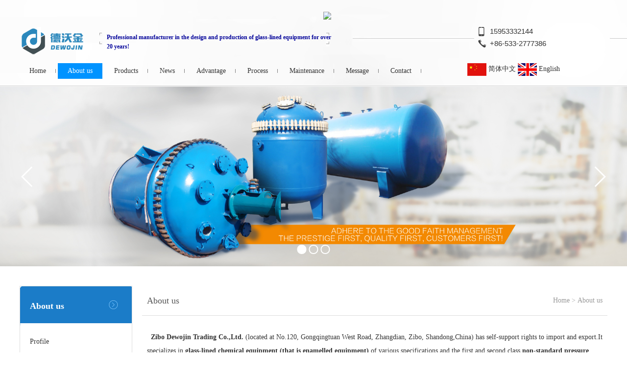

--- FILE ---
content_type: text/html; charset=utf-8
request_url: http://zibo-enamel.com/index.php?m=home&c=Lists&a=index&tid=69&lang=en
body_size: 7012
content:
<!doctype html>
<html>
<head>
<meta http-equiv="Content-Type" content="text/html; charset=utf-8" />
<meta http-equiv="X-UA-Compatible" content="IE=edge">
<meta name="viewport" content="width=device-width, initial-scale=0">
<meta name="renderer" content="webkit">
<meta http-equiv="Cache-Control" content="no-siteapp"/>
<!--页面seo标题-->
<title>Profile_ZIBO DEWOJIN TRADING CO.,LTD.</title>
<!--页面seo描述-->
<meta name="description" content="" />
<!--页面seo关键词-->
<meta name="keywords" content="" />
<!--网站地址栏图标-->
<link href="/favicon.ico" rel="shortcut icon" type="image/x-icon" />
<link href="/template/pc/skin/css/amazeui.min.css" rel="stylesheet" media="screen" type="text/css" />
<link href="/template/pc/skin/css/app_en.css" rel="stylesheet" media="screen" type="text/css" />
<link href="/template/pc/skin/css/skitter.css" rel="stylesheet" media="screen" type="text/css" />
<!--[if lt IE 9]>
<div class="notsupport">
	<h1>:( 非常遗憾</h1>
	<h2>您的浏览器版本太低，请升级您的浏览器</h2>
</div>
<![endif]-->
<script language="javascript" type="text/javascript" src="/template/pc/skin/js/jquery.min.js"></script>
<script language="javascript" type="text/javascript" src="/template/pc/skin/js/amazeui.min.js"></script>
<script language="javascript" type="text/javascript" src="/template/pc/skin/js/app.js"></script>
<script language="javascript" type="text/javascript" src="/template/pc/skin/js/jquery.easing.1.3.js"></script>
<script language="javascript" type="text/javascript" src="/template/pc/skin/js/jquery.skitter.js"></script>
<script language="javascript" type="text/javascript" src="/template/pc/skin/js/jquery.limarquee.js"></script>
<link href="/template/pc/skin/css/skitter.css" rel="stylesheet" media="screen" type="text/css" />
<script language="javascript" type="text/javascript" src="/template/pc/skin/js/jquery.skitter.js"></script>
<script type="text/javascript" src="/public/static/common/js/ey_global.js?v=v1.6.4"></script>
</head>
<body>
<!--网站公用头部——开始-->
<header>
		<section class="index_top_bg">
		
		<div class="tem_inner tem_head">
          
          <div class="index_logo">
		  

			<h1>
				<a href="http://zibo-enamel.com/index.php?lang=en"><img src="/uploads/allimg/20201214/1-2012140T91NU.png" alt="ZIBO DEWOJIN TRADING CO.,LTD."></a>
			</h1>
		  
		  </div>
          <div class="index_miaoshu">
		  
		  Professional manufacturer in the design and production of glass-lined equipment for over 20 years!
          
          </div>
		  
		  <div class="index_bz">
		  
		  <a href="http://ziboenamel.en.made-in-china.com" target="_blank" alt="Zibo Dewojin Trading Co., Ltd." rel="nofollow">
		      	  <img src="http://www.focuschina.com/images/new_icon/AS_2.gif" border="0" hidefocus="true">
                                        </a>

		  
		  </div>
		  
     
          <div class="index_tel">
		  +86-533-2777386
          </div>
          <div class="index_mobile">
		  15953332144
          </div>
		
<div class="index_nav_bg">
            <ul class="nav">
             <li class=""><a href="http://zibo-enamel.com/index.php?lang=en" title="Home">Home</a></li>
			 			 <li class="hover"><a href="/index.php?m=home&c=Lists&a=index&tid=69&lang=en">About us</a>
			  			  <ul class="subnav">
			    				 <li><a href="/index.php?m=home&c=Lists&a=index&tid=77&lang=en">Profile</a>
	               
		         </li>
			    				 <li><a href="/index.php?m=home&c=Lists&a=index&tid=78&lang=en">Culture</a>
	               
		         </li>
			    				 <li><a href="/index.php?m=home&c=Lists&a=index&tid=79&lang=en">Photos</a>
	               
		         </li>
			    				 <li><a href="/index.php?m=home&c=Lists&a=index&tid=80&lang=en">Advantage</a>
	               
		         </li>
			    				 <li><a href="/index.php?m=home&c=Lists&a=index&tid=81&lang=en">Process</a>
	               
		         </li>
			    				 <li><a href="/index.php?m=home&c=Lists&a=index&tid=82&lang=en">Maintenance</a>
	               
		         </li>
			    				 <li><a href="/index.php?m=home&c=Lists&a=index&tid=83&lang=en">Contact</a>
	               
		         </li>
			       
			  </ul>
			 			 </li>
		 	 			 <li class=""><a href="/index.php?m=home&c=Lists&a=index&tid=85&lang=en">Products</a>
			  			  <ul class="subnav">
			    				 <li><a href="/index.php?m=home&c=Lists&a=index&tid=91&lang=en">Glass lined equipme</a>
	             		            <ul class="subnav2">
												 <li><a href="/index.php?m=home&c=Lists&a=index&tid=91&lang=en">Glass lined reactor</a> </li>
												 <li><a href="/index.php?m=home&c=Lists&a=index&tid=91&lang=en">Glass lined reaction pot</a> </li>
												 <li><a href="/index.php?m=home&c=Lists&a=index&tid=91&lang=en">Glass lined reaction kettle</a> </li>
												 <li><a href="/index.php?m=home&c=Lists&a=index&tid=91&lang=en">Jacket heated glass lined reactor</a> </li>
												 <li><a href="/index.php?m=home&c=Lists&a=index&tid=91&lang=en">Glass lined storage tank</a> </li>
												 <li><a href="/index.php?m=home&c=Lists&a=index&tid=91&lang=en">Glass lined receiver</a> </li>
												 <li><a href="/index.php?m=home&c=Lists&a=index&tid=91&lang=en">glass lined distillation tank</a> </li>
												 <li><a href="/index.php?m=home&c=Lists&a=index&tid=91&lang=en">glass lined distillation unit</a> </li>
						   
		            </ul> 
		           
		         </li>
			    				 <li><a href="/index.php?m=home&c=Lists&a=index&tid=92&lang=en">Glass lined equipment accessories</a>
	             		            <ul class="subnav2">
												 <li><a href="/index.php?m=home&c=Lists&a=index&tid=92&lang=en">Glass lined stirrer</a> </li>
												 <li><a href="/index.php?m=home&c=Lists&a=index&tid=92&lang=en">Glass lined bottom dischage valve</a> </li>
												 <li><a href="/index.php?m=home&c=Lists&a=index&tid=92&lang=en">Glass lined thermowell</a> </li>
												 <li><a href="/index.php?m=home&c=Lists&a=index&tid=92&lang=en">Stuffing box</a> </li>
												 <li><a href="/index.php?m=home&c=Lists&a=index&tid=92&lang=en">Mechanical seal</a> </li>
												 <li><a href="/index.php?m=home&c=Lists&a=index&tid=92&lang=en">Reducer</a> </li>
												 <li><a href="/index.php?m=home&c=Lists&a=index&tid=92&lang=en">Motor</a> </li>
												 <li><a href="/index.php?m=home&c=Lists&a=index&tid=92&lang=en">Glass lined manhole</a> </li>
												 <li><a href="/index.php?m=home&c=Lists&a=index&tid=92&lang=en">Pressure gauge</a> </li>
												 <li><a href="/index.php?m=home&c=Lists&a=index&tid=92&lang=en">Equipment gasket</a> </li>
												 <li><a href="/index.php?m=home&c=Lists&a=index&tid=92&lang=en">Nozzel gasket</a> </li>
												 <li><a href="/index.php?m=home&c=Lists&a=index&tid=92&lang=en">Sight glass</a> </li>
												 <li><a href="/index.php?m=home&c=Lists&a=index&tid=92&lang=en">calmp</a> </li>
												 <li><a href="/index.php?m=home&c=Lists&a=index&tid=92&lang=en">Split flange</a> </li>
												 <li><a href="/index.php?m=home&c=Lists&a=index&tid=92&lang=en">Blind flange</a> </li>
												 <li><a href="/index.php?m=home&c=Lists&a=index&tid=92&lang=en">Glass lined Column</a> </li>
												 <li><a href="/index.php?m=home&c=Lists&a=index&tid=92&lang=en">Glass lined straight pipe</a> </li>
												 <li><a href="/index.php?m=home&c=Lists&a=index&tid=92&lang=en">Glass lined elbow</a> </li>
												 <li><a href="/index.php?m=home&c=Lists&a=index&tid=92&lang=en">Glass lined tee</a> </li>
												 <li><a href="/index.php?m=home&c=Lists&a=index&tid=92&lang=en">Glass lined cross</a> </li>
												 <li><a href="/index.php?m=home&c=Lists&a=index&tid=92&lang=en">Glass lined level gauge</a> </li>
												 <li><a href="/index.php?m=home&c=Lists&a=index&tid=92&lang=en">Glass enamelling gauge</a> </li>
						   
		            </ul> 
		           
		         </li>
			    				 <li><a href="/index.php?m=home&c=Lists&a=index&tid=93&lang=en">Enamelled equipment</a>
	             		            <ul class="subnav2">
												 <li><a href="/index.php?m=home&c=Lists&a=index&tid=93&lang=en">Enamelled reactor</a> </li>
												 <li><a href="/index.php?m=home&c=Lists&a=index&tid=93&lang=en">Enamelled reaction pot</a> </li>
												 <li><a href="/index.php?m=home&c=Lists&a=index&tid=93&lang=en">Enamelled reaction kettle</a> </li>
												 <li><a href="/index.php?m=home&c=Lists&a=index&tid=93&lang=en">Enamelled storage tank</a> </li>
												 <li><a href="/index.php?m=home&c=Lists&a=index&tid=93&lang=en">Enamelled receiver</a> </li>
												 <li><a href="/index.php?m=home&c=Lists&a=index&tid=93&lang=en">Enamelled distillation tank</a> </li>
												 <li><a href="/index.php?m=home&c=Lists&a=index&tid=93&lang=en">Enamelled distillation Unit</a> </li>
						   
		            </ul> 
		           
		         </li>
			    				 <li><a href="/index.php?m=home&c=Lists&a=index&tid=94&lang=en">Carbon-steel, Stainless steel equipment</a>
	             		            <ul class="subnav2">
												 <li><a href="/index.php?m=home&c=Lists&a=index&tid=94&lang=en">SS reactor</a> </li>
												 <li><a href="/index.php?m=home&c=Lists&a=index&tid=94&lang=en">SS reaction pot</a> </li>
												 <li><a href="/index.php?m=home&c=Lists&a=index&tid=94&lang=en">Stainless steel storage tank</a> </li>
												 <li><a href="/index.php?m=home&c=Lists&a=index&tid=94&lang=en">Stainless steel condenser</a> </li>
												 <li><a href="/index.php?m=home&c=Lists&a=index&tid=94&lang=en">Stainless steel heat exchanger</a> </li>
												 <li><a href="/index.php?m=home&c=Lists&a=index&tid=94&lang=en">Carbon steel storage tank</a> </li>
						   
		            </ul> 
		           
		         </li>
			    				 <li><a href="/index.php?m=home&c=Lists&a=index&tid=95&lang=en">Other accessories for Glass lined equipment and enamelled equipment</a>
	             		            <ul class="subnav2">
												 <li><a href="/index.php?m=home&c=Lists&a=index&tid=95&lang=en">Glass lined condenser</a> </li>
												 <li><a href="/index.php?m=home&c=Lists&a=index&tid=95&lang=en">Glass lined heat exchanger</a> </li>
												 <li><a href="/index.php?m=home&c=Lists&a=index&tid=95&lang=en">Glass lined anti-acid pump</a> </li>
												 <li><a href="/index.php?m=home&c=Lists&a=index&tid=95&lang=en">Glass lined drye</a> </li>
												 <li><a href="/index.php?m=home&c=Lists&a=index&tid=95&lang=en">Chemical pump</a> </li>
												 <li><a href="/index.php?m=home&c=Lists&a=index&tid=95&lang=en">Vaccuum pump</a> </li>
												 <li><a href="/index.php?m=home&c=Lists&a=index&tid=95&lang=en">Three-foot centrifuge</a> </li>
						   
		            </ul> 
		           
		         </li>
			       
			  </ul>
			 			 </li>
		 	 			 <li class=""><a href="/index.php?m=home&c=Lists&a=index&tid=197&lang=en">News</a>
			  			  <ul class="subnav">
			    				 <li><a href="/index.php?m=home&c=Lists&a=index&tid=200&lang=en">Company New</a>
	               
		         </li>
			    				 <li><a href="/index.php?m=home&c=Lists&a=index&tid=201&lang=en">Industry News</a>
	               
		         </li>
			       
			  </ul>
			 			 </li>
		 	 			 <li class=""><a href="//zibo-enamel.com/index.php?m=home&amp;c=Lists&amp;a=index&amp;tid=80&amp;lang=en">Advantage</a>
			  			 </li>
		 	 			 <li class=""><a href="//zibo-enamel.com/index.php?m=home&amp;c=Lists&amp;a=index&amp;tid=81&amp;lang=en">Process</a>
			  			 </li>
		 	 			 <li class=""><a href="//zibo-enamel.com/index.php?m=home&amp;c=Lists&amp;a=index&amp;tid=82&amp;lang=en">Maintenance</a>
			  			 </li>
		 	 			 <li class=""><a href="/index.php?m=home&c=Lists&a=index&tid=209&lang=en">Message</a>
			  			 </li>
		 	 			 <li class=""><a href="//zibo-enamel.com/index.php?m=home&amp;c=Lists&amp;a=index&amp;tid=83&amp;lang=en">Contact</a>
			  			 </li>
		 	             </ul>
			  
          </div>
		  <div class="index_language">
<div class="tem_top_nav">
<img src="/template/pc/skin/img/cn.gif" width="39" height="26">
<a href="http://www.zibo-enamel.com/index.php?lang=cn">简体中文</a>
<img src="/template/pc/skin/img/en.gif" width="39" height="26">
<a href="http://www.zibo-enamel.com/index.php?lang=en">English</a>
				</div>
          </div>
			

		</div>
</section>
	</header>
<!--广告首页大幻灯——开始-->
<div class="banner">
  <div class="skitter" id="banner">
    <ul>
            <li><a href="" target="_self"><img src="/uploads/allimg/20201214/1-2012140U043F9.jpg" alt="en" class="random" /></a></li>
            <li><a href="" target="_self"><img src="/uploads/allimg/20201214/1-2012140U04cb.jpg" alt="en" class="random" /></a></li>
            <li><a href="" target="_self"><img src="/uploads/allimg/20201214/1-2012140U055324.jpg" alt="en" class="random" /></a></li>
          </ul>
  </div>
</div>

<!--广告首页大幻灯——结束-->

<!--网站公用头部——结束-->



<section class="section">

  <div class="aside">

		<section class="zuoce1">
			<h2>About us</h2>
			<div class="zuoce1_list">
	 <dl class="list-none"> 
   <dt class="">
    <a href="/index.php?m=home&c=Lists&a=index&tid=77&lang=en" title="Profile"> <span>Profile</span></a>
   </dt>
      
  </dl>
      <dl class="list-none"> 
   <dt class="">
    <a href="/index.php?m=home&c=Lists&a=index&tid=78&lang=en" title="Culture"> <span>Culture</span></a>
   </dt>
      
  </dl>
      <dl class="list-none"> 
   <dt class="">
    <a href="/index.php?m=home&c=Lists&a=index&tid=79&lang=en" title="Photos"> <span>Photos</span></a>
   </dt>
      
  </dl>
      <dl class="list-none"> 
   <dt class="">
    <a href="/index.php?m=home&c=Lists&a=index&tid=80&lang=en" title="Advantage"> <span>Advantage</span></a>
   </dt>
      
  </dl>
      <dl class="list-none"> 
   <dt class="">
    <a href="/index.php?m=home&c=Lists&a=index&tid=81&lang=en" title="Process"> <span>Process</span></a>
   </dt>
      
  </dl>
      <dl class="list-none"> 
   <dt class="">
    <a href="/index.php?m=home&c=Lists&a=index&tid=82&lang=en" title="Maintenance"> <span>Maintenance</span></a>
   </dt>
      
  </dl>
      <dl class="list-none"> 
   <dt class="">
    <a href="/index.php?m=home&c=Lists&a=index&tid=83&lang=en" title="Contact"> <span>Contact</span></a>
   </dt>
      
  </dl>
     			</div>
		</section>





    </div>
    <div class="article">
		<div class="youce1">

		<section class="youce1_head">
			<h1>About us</h1>
			<div class="position">
				 <a href='http://zibo-enamel.com/index.php?lang=en' class=''>Home</a> &gt; <a href='/index.php?m=home&c=Lists&a=index&tid=69'>About us</a>			</div>
		</section>

		

        <div class="editor module1">
                   <div style="color: rgb(51, 51, 51); font-family: &quot;Microsoft YaHei&quot;, Tahoma, Verdana, Simsun; font-size: 14px; white-space: normal;">&nbsp;<strong>&nbsp;Zibo Dewojin Trading Co.,Ltd.</strong>&nbsp;(located at No.120, Gongqingtuan West Road, Zhangdian, Zibo, Shandong,China) has self-support rights to import and export.It specializes in<strong>&nbsp;glass-lined</strong>&nbsp;<strong>chemical equipment (that is enamelled equipment)&nbsp;</strong>of various specifications and the first and second class<strong>&nbsp;non-standard pressure vessels and their accessories</strong>. Its products are sold well all over the country and exported to more than 20 countries and regions including the United States, Russia, India and Philippines, Thailand, Malaysia,Taiwan and so on. With its excellent performance of corrosion resistance, favorable price and satisfactory service, it enjoys a tremendous popularity among customers at home and abroad. Located in the famous hometown of enamel – Zibo, Shadong, the company is a national fixed-point manufacturing unit with the first and second class<strong>&nbsp;pressure vessel design certificate, manufacturing license, glass-lined products license</strong>&nbsp;and other licenses. It processes advanced manufacturing technique, well-equipped test devices and well-made working.</div><div style="color: rgb(51, 51, 51); font-family: &quot;Microsoft YaHei&quot;, Tahoma, Verdana, Simsun; font-size: 14px; white-space: normal;">&nbsp;</div><div style="color: rgb(51, 51, 51); font-family: &quot;Microsoft YaHei&quot;, Tahoma, Verdana, Simsun; font-size: 14px; white-space: normal;">Main products:<strong>&nbsp;Glass-lined reactor, Glass-lined storage tank, Enamelled reactor, Glass lined distillation tank, Enamelled storage tank, Glass lined heat exchanger, Glass lined condenser, Enamelled tank, glass lined column, Enamelled vessel, Glass lined pipes and fittings, Stainless steel reactor, Stainless steel storage tank, SS reactor, Carbon steel reactor,Carbon steel storage tank.</strong></div><div style="color: rgb(51, 51, 51); font-family: &quot;Microsoft YaHei&quot;, Tahoma, Verdana, Simsun; font-size: 14px; white-space: normal;">&nbsp;</div><div style="color: rgb(51, 51, 51); font-family: &quot;Microsoft YaHei&quot;, Tahoma, Verdana, Simsun; font-size: 14px; white-space: normal;">Brand Story: Brand:Dewojin. The founder of the company always holds that good virtue naturally breeds gold.Therefore,the brand is named as Dewojin.It’s believed that good virtue and honest attitude allow the company to go further.</div><div style="color: rgb(51, 51, 51); font-family: &quot;Microsoft YaHei&quot;, Tahoma, Verdana, Simsun; font-size: 14px; white-space: normal;">&nbsp;</div><div style="color: rgb(51, 51, 51); font-family: &quot;Microsoft YaHei&quot;, Tahoma, Verdana, Simsun; font-size: 14px; white-space: normal;">Company Tenet: Adhere to honest operation,credit first,quality first,customer first!</div><div style="color: rgb(51, 51, 51); font-family: &quot;Microsoft YaHei&quot;, Tahoma, Verdana, Simsun; font-size: 14px; white-space: normal;">Company Service: Provide customers with high-quality and low-price products,try to satisfy every customer.</div><div style="color: rgb(51, 51, 51); font-family: &quot;Microsoft YaHei&quot;, Tahoma, Verdana, Simsun; font-size: 14px; white-space: normal;">&nbsp;</div><div style="color: rgb(51, 51, 51); font-family: &quot;Microsoft YaHei&quot;, Tahoma, Verdana, Simsun; font-size: 14px; white-space: normal;">Goal:Based on domestic market,going toward the world.</div><div style="color: rgb(51, 51, 51); font-family: &quot;Microsoft YaHei&quot;, Tahoma, Verdana, Simsun; font-size: 14px; white-space: normal;">&nbsp;</div><div style="color: rgb(51, 51, 51); font-family: &quot;Microsoft YaHei&quot;, Tahoma, Verdana, Simsun; font-size: 14px; white-space: normal;">Welcome customers at home and abroad to inquire and order!</div><div style="color: rgb(51, 51, 51); font-family: &quot;Microsoft YaHei&quot;, Tahoma, Verdana, Simsun; font-size: 14px; white-space: normal;">&nbsp;</div><p><br/></p>			<div class="clear"></div>
		</div>

	</div>
    </div>
   
</section>

<!--网站公用底部——开始-->
<footer class="index_bot_bg">

	<section class="tem_inner">
	
	
    <form method="POST" class="am-form am-form-horizontal form-add"  enctype="multipart/form-data"  action="/index.php?m=home&c=Lists&a=gbook_submit&lang=en" onsubmit="return submit0dffc81d76962f634e5e12c9d5bc867a(this);">
  
  

	      <div class="index_bot_logo">
		  
		  <a href="http://zibo-enamel.com/index.php?lang=en" target="_self"><img src="/template/pc/skin/img/dibu_logo.jpg" width="187" height="82" border="0"></a>
		  </div>

          <div class="index_name">
		  
		  <input type='text' id='attr_24' name='attr_24' type="text" size="30" class="input-text" value="Name" onfocus="if(this.value=='Name'){this.value='';}" onblur="if(this.value==''){this.value='Name';}">
		 
		  
		  

          </div>

   
         <div class="index_copyright"><div>



	CopyRight © 2015 Zibo Dewojin Trading Co.,Ltd. www.zibo-enamel.com, &nbsp;All Rights Reserved.</div><p>



	Tel：86-533-2777386　Fax：86-533-2777386　Mobile：15953332144　Add: Gong Qing Tuan Lu 120#, Zhangdian, Zibo,Shandong, China. &nbsp;<span style="line-height: 1.42857;">E-mail: sales@zibo-enamel.com &nbsp; Skype: &nbsp;fu.xiujuan &nbsp; MSN: reactor2@tom.com&nbsp; &nbsp;</span>&nbsp;<a href="https://beian.miit.gov.cn" target="_blank">鲁ICP备10027955号-1 </a></p><div>



	　</div>
          </div>

		  

          <div class="index_email">
		  
		  <input type='text' id='attr_28' name='attr_28' type="text" size="30" class="input-text" value="E-mail" onfocus="if(this.value=='E-mail'){this.value='';}" onblur="if(this.value==''){this.value='E-mail';}">
	

          </div>

     

          <div class="index_content"><input id='attr_30' name='attr_30' type="text" size="30" class="input-text" value="Content" onfocus="if(this.value=='Content'){this.value='';}" onblur="if(this.value==''){this.value='Content';}">

          </div>

          <div class="index_message_button">
		   <button type="submit" class="submit">Submit</button>
		 
  <input type="hidden" name="gourl" id="gourl_0dffc81d76962f634e5e12c9d5bc867a" value="http%3A%2F%2Fzibo-enamel.com%2Findex.php%3Fm%3Dhome%26c%3DLists%26a%3Dindex%26tid%3D69%26lang%3Den" /><input type="hidden" name="typeid" value="209" /><input type="hidden" name="__token__0dffc81d76962f634e5e12c9d5bc867a" id="0dffc81d76962f634e5e12c9d5bc867a" value="" /><input type="hidden" name="form_type" value="0" /><script type="text/javascript">
    function submit0dffc81d76962f634e5e12c9d5bc867a(elements)
    {
        if (document.getElementById('gourl_0dffc81d76962f634e5e12c9d5bc867a')) {
            document.getElementById('gourl_0dffc81d76962f634e5e12c9d5bc867a').value = encodeURIComponent(window.location.href);
        }
        
        
        elements.submit();
    }

    function ey_fleshVerify_1769155357(id)
    {
        var token = id.replace(/verify_/g, '__token__');
        var src = "/index.php?m=api&c=Ajax&a=vertify&type=guestbook&lang=en&token="+token;
        src += "&r="+ Math.floor(Math.random()*100);
        document.getElementById(id).src = src;
    }

    function fbc29b3b4554d15bb60391146bde9f211()
    {
        var ajax = new XMLHttpRequest();
        ajax.open("post", "/index.php?m=api&c=Ajax&a=get_token", true);
        ajax.setRequestHeader("X-Requested-With","XMLHttpRequest");
        ajax.setRequestHeader("Content-type","application/x-www-form-urlencoded");
        ajax.send("name=__token__0dffc81d76962f634e5e12c9d5bc867a");
        ajax.onreadystatechange = function () {
            if (ajax.readyState==4 && ajax.status==200) {
                document.getElementById("0dffc81d76962f634e5e12c9d5bc867a").value = ajax.responseText;
                document.getElementById("gourl_0dffc81d76962f634e5e12c9d5bc867a").value = encodeURIComponent(window.location.href);
          　}
        } 
    }
    fbc29b3b4554d15bb60391146bde9f211();
    function getNext1598839807(id,name,level) {
        var input = document.getElementById('attr_'+name);
        var first = document.getElementById('first_id_'+name);
        var second = document.getElementById('second_id_'+name);
        var third = document.getElementById('third_id_'+name);
        var findex ='', fvalue = '',sindex = '',svalue = '',tindex = '',tvalue = '',value='';

        if (level == 1){
            if (second) {
                second.style.display = 'none';
                second.innerHTML  = ''; 
            }
            if (third) {
                third.style.display = 'none';
                third.innerHTML  = '';
            }
            findex = first.selectedIndex;
            fvalue = first.options[findex].value;
            input.value = fvalue;
            value = fvalue;
        } else if (level == 2){
            if (third) {
                third.style.display = 'none';
                third.innerHTML  = '';
            }
            findex = first.selectedIndex;
            fvalue = first.options[findex].value;
            sindex = second.selectedIndex;
            svalue = second.options[sindex].value;
            if (svalue) {
                input.value = fvalue+','+svalue;
                value = svalue;
            }else{
                input.value = fvalue;
            }
        } else if (level == 3){
            findex = first.selectedIndex;
            fvalue = first.options[findex].value;
            sindex = second.selectedIndex;
            svalue = second.options[sindex].value;
            tindex = third.selectedIndex;
            tvalue = third.options[tindex].value;
            if (tvalue) {
                input.value = fvalue+','+svalue+','+tvalue;
                value = tvalue;
            }else{
                input.value = fvalue+','+svalue;
            }
        } 
        if (value) {
            if(document.getElementById(id))
            {
                document.getElementById(id).options.add(new Option('请选择','')); 
                var ajax = new XMLHttpRequest();
                //步骤二:设置请求的url参数,参数一是请求的类型,参数二是请求的url,可以带参数,动态的传递参数starName到服务端
                ajax.open("post", "/index.php?m=api&c=Ajax&a=get_region", true);
                // 给头部添加ajax信息
                ajax.setRequestHeader("X-Requested-With","XMLHttpRequest");
                // 如果需要像 HTML 表单那样 POST 数据，请使用 setRequestHeader() 来添加 HTTP 头。然后在 send() 方法中规定您希望发送的数据：
                ajax.setRequestHeader("Content-type","application/x-www-form-urlencoded");
                //步骤三:发送请求+数据
                ajax.send("pid="+value);
                //步骤四:注册事件 onreadystatechange 状态改变就会调用
                ajax.onreadystatechange = function () {
                    //步骤五 如果能够进到这个判断 说明 数据 完美的回来了,并且请求的页面是存在的
                    if (ajax.readyState==4 && ajax.status==200) {
                        var data = JSON.parse(ajax.responseText).data;
                        if (data) {
                            data.forEach(function(item) {
                                document.getElementById(id).options.add(new Option(item.name,item.id)); 
                                document.getElementById(id).style.display = "block";
                            });
                        }
                  　}
                }
            }
        }
    }
</script>  </form>


	</section>
	
	<section class="tem_inner">
	
	     <div class="index_message_title">
		  		  <a href="/index.php?m=home&c=Lists&a=index&tid=209&lang=en" target="_self"><img src="/template/pc/skin/img_en/index_message_title.jpg" width="206" height="28" border="0"></a>
		   		  </div>
	
	
	
	
	       <div class="index_bot_nav">
		  
		     	  <a href="/index.php?m=home&c=Lists&a=index&tid=69&lang=en" title="About us">About us</a>
	  	  <a href="/index.php?m=home&c=Lists&a=index&tid=85&lang=en" title="Products">Products</a>
	  	  <a href="/index.php?m=home&c=Lists&a=index&tid=197&lang=en" title="News">News</a>
	  	  <a href="//zibo-enamel.com/index.php?m=home&amp;c=Lists&amp;a=index&amp;tid=80&amp;lang=en" title="Advantage">Advantage</a>
	  	  <a href="//zibo-enamel.com/index.php?m=home&amp;c=Lists&amp;a=index&amp;tid=81&amp;lang=en" title="Process">Process</a>
	  	  <a href="//zibo-enamel.com/index.php?m=home&amp;c=Lists&amp;a=index&amp;tid=82&amp;lang=en" title="Maintenance">Maintenance</a>
	  	  <a href="/index.php?m=home&c=Lists&a=index&tid=209&lang=en" title="Message">Message</a>
	  	  <a href="//zibo-enamel.com/index.php?m=home&amp;c=Lists&amp;a=index&amp;tid=83&amp;lang=en" title="Contact">Contact</a>
	  		  
		  

          </div>
	</section>
	
	
	
	
	

</footer>

<script>
$(function(){
	//Banner切换
	$('#banner').skitter({dots:true,interval:5000});
})
</script>


    <!--[if lt IE 9]>
    <div class="notsupport">
        <h1>:( 非常遗憾</h1>
        <h2>您的浏览器版本太低，请升级您的浏览器</h2>
    </div>
    <![endif]-->
    
<!--网站公用底部——结束-->
<script type="text/javascript">var root_dir="";var ey_u_switch=1;var ey_aid=0;</script>
<script language="javascript" type="text/javascript" src="/public/static/common/js/ey_footer.js?v=v1.6.4"></script>
</body>
</html>

--- FILE ---
content_type: text/html;charset=utf-8
request_url: http://zibo-enamel.com/index.php?m=api&c=Ajax&a=get_token
body_size: 417
content:
3b8aed0d290e5465c206a85fe63cb116

--- FILE ---
content_type: text/css
request_url: http://zibo-enamel.com/template/pc/skin/css/amazeui.min.css
body_size: 55020
content:
@charset "utf-8";

body, html {
	min-height: 100%
}
html {
	-ms-text-size-adjust: 100%;
	-webkit-text-size-adjust: 100%
}
body {
	margin: 0
}
article, aside, details, figcaption, figure, footer, header, hgroup, main, menu, nav, section, summary {
	display: block
}
audio, canvas, progress, video {
	display: inline-block;
	vertical-align: baseline
}
audio:not([controls]) {
	display: none;
	height: 0
}
[hidden], script, template {
	display: none
}
a, ins {
	text-decoration: none
}
abbr[title] {
	border-bottom: 1px dotted
}
b, strong {
	font-weight: 700
}
pre {
	white-space: pre-wrap
}
q {
	quotes: "\201C" "\201D" "\2018" "\2019"
}
small {
	font-size: 80%
}
sub, sup {
	font-size: 75%;
	line-height: 0;
	position: relative;
	vertical-align: baseline
}
sup {
	top: -.5em
}
sub {
	bottom: -.25em
}
img {
	-webkit-box-sizing: border-box;
	box-sizing: border-box;
	vertical-align: middle;
	border: 0
}
svg:not(:root) {
	overflow: hidden
}
figure {
	margin: 0
}
code, kbd, pre, samp {
	font-family: Monaco, Menlo, Consolas, "Courier New", FontAwesome, monospace;
	font-size: 1em
}
fieldset {
	border: 1px solid silver;
	margin: 0 2px;
	padding: .35em .625em .75em
}
legend {
	border: 0;
	padding: 0
}
button, input, optgroup, select, textarea {
	color: inherit;
	font: inherit;
	margin: 0
}
button {
	overflow: visible
}
button, input {
	line-height: normal
}
button, select {
	text-transform: none
}
button, html input[type=button], input[type=reset], input[type=submit] {
	-webkit-appearance: button;
	cursor: pointer
}
input[type=checkbox], input[type=radio] {
	cursor: pointer;
	padding: 0;
	-webkit-box-sizing: border-box;
	box-sizing: border-box
}
button[disabled], html input[disabled] {
	cursor: default
}
button::-moz-focus-inner, input::-moz-focus-inner {
border:0;
padding:0
}
input[type=number]::-webkit-inner-spin-button, input[type=number]::-webkit-outer-spin-button {
height:auto
}
input[type=search] {
	-webkit-appearance: textfield;
	-webkit-box-sizing: content-box;
	box-sizing: content-box
}
input[type=search]::-webkit-search-cancel-button, input[type=search]::-webkit-search-decoration {
-webkit-appearance:none
}
textarea {
	overflow: auto;
	vertical-align: top;
	resize: vertical
}
optgroup {
	font-weight: 700
}
table {
	border-collapse: collapse;
	border-spacing: 0
}
td, th {
	padding: 0
}
html {
	font-size: 10px;
	-webkit-tap-highlight-color: rgba(0,0,0,0)
}
body {
	    background: #fff;
    color: #333;
    font: 14px/1.6 'Microsoft YaHei',Tahoma,Verdana,'Simsun';
}
body, button, input, select, textarea {
	text-rendering: optimizeLegibility;
	-webkit-font-smoothing: antialiased;
	-moz-osx-font-smoothing: grayscale;
	-moz-font-feature-settings: "liga", "kern"
}

@media only screen and (max-width:640px) {
body {
	word-wrap: break-word;
	-webkit-hyphens: auto;
	-ms-hyphens: auto;
	-moz-hyphens: auto;
	hyphens: auto
}
}
a {
	color: #333
}
a:hover {
	color: #f30
}
ins {
	background: #ffa;
	color: #333
}
mark {
	background: #ffa;
	color: #333
}
abbr[title], dfn[title] {
	cursor: help
}
dfn[title] {
	border-bottom: 1px dotted;
	font-style: normal
}
address, blockquote, dl, fieldset, figure, hr, ol, p, pre, ul {
	margin: 0 0 0.01px 0
}
*+address, *+blockquote, *+dl, *+fieldset, *+figure, *+hr, *+ol, *+p, *+pre, *+ul {
	margin-top: 0.01px
}
h1, h2, h3, h4, h5, h6 {
	margin: 0 0 0.1px 0;
	font-weight: 600;
	font-size: 100%
}
h1 {
	font-size: 1.5em
}
h2 {
	font-size: 1.25em
}
*+h1, *+h2, *+h3, *+h4, *+h5, *+h6 {
	margin-top: 2em
}
ol, ul {
	padding-left: 0.01px
}
ol>li>ol, ol>li>ul, ul>li>ol, ul>li>ul {
	margin: 1em 0
}
dt {
	font-weight: 700
}
dt+dd {
	margin-top: .5em
}
dd {
	margin-left: 0
}
dd+dt {
	margin-top: 1em
}
hr {
	display: block;
	padding: 0;
	border: 0;
	height: 0;
	border-top: 1px solid #eee;
	-webkit-box-sizing: content-box;
	box-sizing: content-box
}
address {
	font-style: normal
}
blockquote {
	padding-top: 5px;
	padding-bottom: 5px;
	padding-left: 15px;
	border-left: 4px solid #ddd;
	font-family: Georgia, "Times New Roman", Times, Kai, "Kaiti SC", KaiTi, BiauKai, FontAwesome, serif
}
blockquote small {
	display: block;
	color: #999;
	font-family: "Segoe UI", "Lucida Grande", Helvetica, Arial, "Microsoft YaHei", FreeSans, Arimo, "Droid Sans", "wenquanyi micro hei", "Hiragino Sans GB", "Hiragino Sans GB W3", FontAwesome, sans-serif;
	text-align: right
}
blockquote p:last-of-type {
	margin-bottom: 0
}
iframe {
	border: 0
}
button, input:not([type=radio]):not([type=checkbox]), select {
	vertical-align: middle
}
.am-scrollbar-measure {
	width: 100px;
	height: 100px;
	overflow: scroll;
	position: absolute;
	top: -9999px
}
.am-container {
	-webkit-box-sizing: border-box;
	box-sizing: border-box;
	margin-left: auto;
	margin-right: auto;
	padding-left: 1rem;
	padding-right: 1rem;
	width: 100%;
	max-width: 1000px
}
.am-container:after, .am-container:before {
	content: " ";
	display: table
}
.am-container:after {
	clear: both
}

@media only screen and (min-width:641px) {
.am-container {
	padding-left: 1.5rem;
	padding-right: 1.5rem
}
}
.am-container>.am-g {
	width: auto;
	margin-left: -1rem;
	margin-right: -1rem
}

@media only screen and (min-width:641px) {
.am-container>.am-g {
	margin-left: -1.5rem;
	margin-right: -1.5rem
}
}
.am-g {
	margin: 0 auto;
	width: 100%
}
.am-g:after, .am-g:before {
	content: " ";
	display: table
}
.am-g:after {
	clear: both
}
.am-g .am-g {
	margin-left: -1rem;
	margin-right: -1rem;
	width: auto
}
.am-g .am-g.am-g-collapse {
	margin-left: 0;
	margin-right: 0;
	width: auto
}

@media only screen and (min-width:641px) {
.am-g .am-g {
	margin-left: -1.5rem;
	margin-right: -1.5rem
}
}
.am-g.am-g-collapse .am-g {
	margin-left: 0;
	margin-right: 0
}
.am-g-collapse [class*=am-u-] {
	padding-left: 0;
	padding-right: 0
}
.am-g-fixed {
	max-width: 1000px
}
[class*=am-u-] {
	width: 100%;
	padding-left: 1rem;
	padding-right: 1rem;
	float: left;
	position: relative
}
[class*=am-u-]+[class*=am-u-]:last-child {
	float: right
}
[class*=am-u-]+[class*=am-u-].am-u-end {
	float: left
}

@media only screen and (min-width:641px) {
[class*=am-u-] {
	padding-left: 1.5rem;
	padding-right: 1.5rem
}
}
[class*=am-u-pull-] {
	left: auto
}
[class*=am-u-push-] {
	right: auto
}

@media only screen {
.am-u-sm-1 {
	width: 8.33333333%
}
.am-u-sm-2 {
		padding: 15px 15px 10px 15px;
    width: 105px;
    text-align: left;
    font-weight: normal;
    overflow: hidden;
    line-height: 1.2;
}
.am-u-sm-3 {
	width: 25%
}
.am-u-sm-4 {
	width: 33.33333333%
}
.am-u-sm-5 {
	width: 41.66666667%
}
.am-u-sm-6 {
	width: 50%
}
.am-u-sm-7 {
	width: 58.33333333%
}
.am-u-sm-8 {
	width: 66.66666667%
}
.am-u-sm-9 {
	width: 75%
}
.am-u-sm-10 {
	width: 83.33333333%
}
.am-u-sm-11 {
	width: 91.66666667%
}
.am-u-sm-12 {
	width: 100%
}
.am-u-sm-pull-0 {
	right: 0
}
.am-u-sm-pull-1 {
	right: 8.33333333%
}
.am-u-sm-pull-2 {
	right: 16.66666667%
}
.am-u-sm-pull-3 {
	right: 25%
}
.am-u-sm-pull-4 {
	right: 33.33333333%
}
.am-u-sm-pull-5 {
	right: 41.66666667%
}
.am-u-sm-pull-6 {
	right: 50%
}
.am-u-sm-pull-7 {
	right: 58.33333333%
}
.am-u-sm-pull-8 {
	right: 66.66666667%
}
.am-u-sm-pull-9 {
	right: 75%
}
.am-u-sm-pull-10 {
	right: 83.33333333%
}
.am-u-sm-pull-11 {
	right: 91.66666667%
}
.am-u-sm-push-0 {
	left: 0
}
.am-u-sm-push-1 {
	left: 8.33333333%
}
.am-u-sm-push-2 {
	left: 16.66666667%
}
.am-u-sm-push-3 {
	left: 25%
}
.am-u-sm-push-4 {
	left: 33.33333333%
}
.am-u-sm-push-5 {
	left: 41.66666667%
}
.am-u-sm-push-6 {
	left: 50%
}
.am-u-sm-push-7 {
	left: 58.33333333%
}
.am-u-sm-push-8 {
	left: 66.66666667%
}
.am-u-sm-push-9 {
	left: 75%
}
.am-u-sm-push-10 {
	left: 83.33333333%
}
.am-u-sm-push-11 {
	left: 91.66666667%
}
.am-u-sm-offset-0 {
	margin-left: 0
}
.am-u-sm-offset-1 {
	margin-left: 8.33333333%
}
.am-u-sm-offset-2 {
	margin-left: 16.66666667%
}
.am-u-sm-offset-3 {
	margin-left: 25%
}
.am-u-sm-offset-4 {
	margin-left: 33.33333333%
}
.am-u-sm-offset-5 {
	margin-left: 41.66666667%
}
.am-u-sm-offset-6 {
	margin-left: 50%
}
.am-u-sm-offset-7 {
	margin-left: 58.33333333%
}
.am-u-sm-offset-8 {
	margin-left: 66.66666667%
}
.am-u-sm-offset-9 {
	margin-left: 75%
}
.am-u-sm-offset-10 {
	margin-left: 83.33333333%
}
.am-u-sm-offset-11 {
	margin-left: 91.66666667%
}
.am-u-sm-reset-order {
	margin-left: 0;
	margin-right: 0;
	left: auto;
	right: auto;
	float: left
}
[class*=am-u-].am-u-sm-centered {
	margin-left: auto;
	margin-right: auto;
	float: none
}
[class*=am-u-].am-u-sm-centered:last-child {
	float: none
}
[class*=am-u-].am-u-sm-uncentered {
	margin-left: 0;
	margin-right: 0;
	float: left
}
[class*=am-u-].am-u-sm-uncentered:last-child {
	float: left
}
}

@media only screen and (min-width:641px) {
.am-u-md-1 {
	width: 8.33333333%
}
.am-u-md-2 {
	width: 16.66666667%
}
.am-u-md-3 {
	width: 25%
}
.am-u-md-4 {
	width: 33.33333333%
}
.am-u-md-5 {
	width: 41.66666667%
}
.am-u-md-6 {
	width: 50%
}
.am-u-md-7 {
	width: 58.33333333%
}
.am-u-md-8 {
	width: 66.66666667%
}
.am-u-md-9 {
	width: 75%
}
.am-u-md-10 {
	width: 83.33333333%
}
.am-u-md-11 {
	width: 91.66666667%
}
.am-u-md-12 {
	width: 100%
}
.am-u-md-pull-0 {
	right: 0
}
.am-u-md-pull-1 {
	right: 8.33333333%
}
.am-u-md-pull-2 {
	right: 16.66666667%
}
.am-u-md-pull-3 {
	right: 25%
}
.am-u-md-pull-4 {
	right: 33.33333333%
}
.am-u-md-pull-5 {
	right: 41.66666667%
}
.am-u-md-pull-6 {
	right: 50%
}
.am-u-md-pull-7 {
	right: 58.33333333%
}
.am-u-md-pull-8 {
	right: 66.66666667%
}
.am-u-md-pull-9 {
	right: 75%
}
.am-u-md-pull-10 {
	right: 83.33333333%
}
.am-u-md-pull-11 {
	right: 91.66666667%
}
.am-u-md-push-0 {
	left: 0
}
.am-u-md-push-1 {
	left: 8.33333333%
}
.am-u-md-push-2 {
	left: 16.66666667%
}
.am-u-md-push-3 {
	left: 25%
}
.am-u-md-push-4 {
	left: 33.33333333%
}
.am-u-md-push-5 {
	left: 41.66666667%
}
.am-u-md-push-6 {
	left: 50%
}
.am-u-md-push-7 {
	left: 58.33333333%
}
.am-u-md-push-8 {
	left: 66.66666667%
}
.am-u-md-push-9 {
	left: 75%
}
.am-u-md-push-10 {
	left: 83.33333333%
}
.am-u-md-push-11 {
	left: 91.66666667%
}
.am-u-md-offset-0 {
	margin-left: 0
}
.am-u-md-offset-1 {
	margin-left: 8.33333333%
}
.am-u-md-offset-2 {
	margin-left: 16.66666667%
}
.am-u-md-offset-3 {
	margin-left: 25%
}
.am-u-md-offset-4 {
	margin-left: 33.33333333%
}
.am-u-md-offset-5 {
	margin-left: 41.66666667%
}
.am-u-md-offset-6 {
	margin-left: 50%
}
.am-u-md-offset-7 {
	margin-left: 58.33333333%
}
.am-u-md-offset-8 {
	margin-left: 66.66666667%
}
.am-u-md-offset-9 {
	margin-left: 75%
}
.am-u-md-offset-10 {
	margin-left: 83.33333333%
}
.am-u-md-offset-11 {
	margin-left: 91.66666667%
}
.am-u-md-reset-order {
	margin-left: 0;
	margin-right: 0;
	left: auto;
	right: auto;
	float: left
}
[class*=am-u-].am-u-md-centered {
	margin-left: auto;
	margin-right: auto;
	float: none
}
[class*=am-u-].am-u-md-centered:last-child {
	float: none
}
[class*=am-u-].am-u-md-uncentered {
	margin-left: 0;
	margin-right: 0;
	float: left
}
[class*=am-u-].am-u-md-uncentered:last-child {
	float: left
}
}

@media only screen and (min-width:1025px) {
.am-u-lg-1 {
	width: 8.33333333%
}
.am-u-lg-2 {
	width: 16.66666667%
}
.am-u-lg-3 {
	width: 25%
}
.am-u-lg-4 {
	width: 33.33333333%
}
.am-u-lg-5 {
	width: 41.66666667%
}
.am-u-lg-6 {
	width: 50%
}
.am-u-lg-7 {
	width: 58.33333333%
}
.am-u-lg-8 {
	width: 66.66666667%
}
.am-u-lg-9 {
	width: 75%
}
.am-u-lg-10 {
	width: 83.33333333%
}
.am-u-lg-11 {
	width: 91.66666667%
}
.am-u-lg-12 {
	width: 100%
}
.am-u-lg-pull-0 {
	right: 0
}
.am-u-lg-pull-1 {
	right: 8.33333333%
}
.am-u-lg-pull-2 {
	right: 16.66666667%
}
.am-u-lg-pull-3 {
	right: 25%
}
.am-u-lg-pull-4 {
	right: 33.33333333%
}
.am-u-lg-pull-5 {
	right: 41.66666667%
}
.am-u-lg-pull-6 {
	right: 50%
}
.am-u-lg-pull-7 {
	right: 58.33333333%
}
.am-u-lg-pull-8 {
	right: 66.66666667%
}
.am-u-lg-pull-9 {
	right: 75%
}
.am-u-lg-pull-10 {
	right: 83.33333333%
}
.am-u-lg-pull-11 {
	right: 91.66666667%
}
.am-u-lg-push-0 {
	left: 0
}
.am-u-lg-push-1 {
	left: 8.33333333%
}
.am-u-lg-push-2 {
	left: 16.66666667%
}
.am-u-lg-push-3 {
	left: 25%
}
.am-u-lg-push-4 {
	left: 33.33333333%
}
.am-u-lg-push-5 {
	left: 41.66666667%
}
.am-u-lg-push-6 {
	left: 50%
}
.am-u-lg-push-7 {
	left: 58.33333333%
}
.am-u-lg-push-8 {
	left: 66.66666667%
}
.am-u-lg-push-9 {
	left: 75%
}
.am-u-lg-push-10 {
	left: 83.33333333%
}
.am-u-lg-push-11 {
	left: 91.66666667%
}
.am-u-lg-offset-0 {
	margin-left: 0
}
.am-u-lg-offset-1 {
	margin-left: 8.33333333%
}
.am-u-lg-offset-2 {
	margin-left: 16.66666667%
}
.am-u-lg-offset-3 {
	margin-left: 25%
}
.am-u-lg-offset-4 {
	margin-left: 33.33333333%
}
.am-u-lg-offset-5 {
	margin-left: 41.66666667%
}
.am-u-lg-offset-6 {
	margin-left: 50%
}
.am-u-lg-offset-7 {
	margin-left: 58.33333333%
}
.am-u-lg-offset-8 {
	margin-left: 66.66666667%
}
.am-u-lg-offset-9 {
	margin-left: 75%
}
.am-u-lg-offset-10 {
	margin-left: 83.33333333%
}
.am-u-lg-offset-11 {
	margin-left: 91.66666667%
}
.am-u-lg-reset-order {
	margin-left: 0;
	margin-right: 0;
	left: auto;
	right: auto;
	float: left
}
[class*=am-u-].am-u-lg-centered {
	margin-left: auto;
	margin-right: auto;
	float: none
}
[class*=am-u-].am-u-lg-centered:last-child {
	float: none
}
[class*=am-u-].am-u-lg-uncentered {
	margin-left: 0;
	margin-right: 0;
	float: left
}
[class*=am-u-].am-u-lg-uncentered:last-child {
	float: left
}
}
[class*=am-avg-] {
	display: block;
	padding: 0;
	margin: 0;
	list-style: none
}
[class*=am-avg-]:after, [class*=am-avg-]:before {
	content: " ";
	display: table
}
[class*=am-avg-]:after {
	clear: both
}
[class*=am-avg-]>li {
	display: block;
	height: auto;
	float: left
}

@media only screen {
.am-avg-sm-1>li {
	width: 100%
}
.am-avg-sm-1>li:nth-of-type(n) {
	clear: none
}
.am-avg-sm-1>li:nth-of-type(1n+1) {
	clear: both
}
.am-avg-sm-2>li {
	width: 50%
}
.am-avg-sm-2>li:nth-of-type(n) {
	clear: none
}
.am-avg-sm-2>li:nth-of-type(2n+1) {
	clear: both
}
.am-avg-sm-3>li {
	width: 33.33333333%
}
.am-avg-sm-3>li:nth-of-type(n) {
	clear: none
}
.am-avg-sm-3>li:nth-of-type(3n+1) {
	clear: both
}
.am-avg-sm-4>li {
	width: 25%
}
.am-avg-sm-4>li:nth-of-type(n) {
	clear: none
}
.am-avg-sm-4>li:nth-of-type(4n+1) {
	clear: both
}
.am-avg-sm-5>li {
	width: 20%
}
.am-avg-sm-5>li:nth-of-type(n) {
	clear: none
}
.am-avg-sm-5>li:nth-of-type(5n+1) {
	clear: both
}
.am-avg-sm-6>li {
	width: 16.66666667%
}
.am-avg-sm-6>li:nth-of-type(n) {
	clear: none
}
.am-avg-sm-6>li:nth-of-type(6n+1) {
	clear: both
}
.am-avg-sm-7>li {
	width: 14.28571429%
}
.am-avg-sm-7>li:nth-of-type(n) {
	clear: none
}
.am-avg-sm-7>li:nth-of-type(7n+1) {
	clear: both
}
.am-avg-sm-8>li {
	width: 12.5%
}
.am-avg-sm-8>li:nth-of-type(n) {
	clear: none
}
.am-avg-sm-8>li:nth-of-type(8n+1) {
	clear: both
}
.am-avg-sm-9>li {
	width: 11.11111111%
}
.am-avg-sm-9>li:nth-of-type(n) {
	clear: none
}
.am-avg-sm-9>li:nth-of-type(9n+1) {
	clear: both
}
.am-avg-sm-10>li {
	width: 10%
}
.am-avg-sm-10>li:nth-of-type(n) {
	clear: none
}
.am-avg-sm-10>li:nth-of-type(10n+1) {
	clear: both
}
.am-avg-sm-11>li {
	width: 9.09090909%
}
.am-avg-sm-11>li:nth-of-type(n) {
	clear: none
}
.am-avg-sm-11>li:nth-of-type(11n+1) {
	clear: both
}
.am-avg-sm-12>li {
	width: 8.33333333%
}
.am-avg-sm-12>li:nth-of-type(n) {
	clear: none
}
.am-avg-sm-12>li:nth-of-type(12n+1) {
	clear: both
}
}

@media only screen and (min-width:641px) {
.am-avg-md-1>li {
	width: 100%
}
.am-avg-md-1>li:nth-of-type(n) {
	clear: none
}
.am-avg-md-1>li:nth-of-type(1n+1) {
	clear: both
}
.am-avg-md-2>li {
	width: 50%
}
.am-avg-md-2>li:nth-of-type(n) {
	clear: none
}
.am-avg-md-2>li:nth-of-type(2n+1) {
	clear: both
}
.am-avg-md-3>li {
	width: 33.33333333%
}
.am-avg-md-3>li:nth-of-type(n) {
	clear: none
}
.am-avg-md-3>li:nth-of-type(3n+1) {
	clear: both
}
.am-avg-md-4>li {
	width: 25%
}
.am-avg-md-4>li:nth-of-type(n) {
	clear: none
}
.am-avg-md-4>li:nth-of-type(4n+1) {
	clear: both
}
.am-avg-md-5>li {
	width: 20%
}
.am-avg-md-5>li:nth-of-type(n) {
	clear: none
}
.am-avg-md-5>li:nth-of-type(5n+1) {
	clear: both
}
.am-avg-md-6>li {
	width: 16.66666667%
}
.am-avg-md-6>li:nth-of-type(n) {
	clear: none
}
.am-avg-md-6>li:nth-of-type(6n+1) {
	clear: both
}
.am-avg-md-7>li {
	width: 14.28571429%
}
.am-avg-md-7>li:nth-of-type(n) {
	clear: none
}
.am-avg-md-7>li:nth-of-type(7n+1) {
	clear: both
}
.am-avg-md-8>li {
	width: 12.5%
}
.am-avg-md-8>li:nth-of-type(n) {
	clear: none
}
.am-avg-md-8>li:nth-of-type(8n+1) {
	clear: both
}
.am-avg-md-9>li {
	width: 11.11111111%
}
.am-avg-md-9>li:nth-of-type(n) {
	clear: none
}
.am-avg-md-9>li:nth-of-type(9n+1) {
	clear: both
}
.am-avg-md-10>li {
	width: 10%
}
.am-avg-md-10>li:nth-of-type(n) {
	clear: none
}
.am-avg-md-10>li:nth-of-type(10n+1) {
	clear: both
}
.am-avg-md-11>li {
	width: 9.09090909%
}
.am-avg-md-11>li:nth-of-type(n) {
	clear: none
}
.am-avg-md-11>li:nth-of-type(11n+1) {
	clear: both
}
.am-avg-md-12>li {
	width: 8.33333333%
}
.am-avg-md-12>li:nth-of-type(n) {
	clear: none
}
.am-avg-md-12>li:nth-of-type(12n+1) {
	clear: both
}
}

@media only screen and (min-width:1025px) {
.am-avg-lg-1>li {
	width: 100%
}
.am-avg-lg-1>li:nth-of-type(n) {
	clear: none
}
.am-avg-lg-1>li:nth-of-type(1n+1) {
	clear: both
}
.am-avg-lg-2>li {
	width: 50%
}
.am-avg-lg-2>li:nth-of-type(n) {
	clear: none
}
.am-avg-lg-2>li:nth-of-type(2n+1) {
	clear: both
}
.am-avg-lg-3>li {
	width: 33.33333333%
}
.am-avg-lg-3>li:nth-of-type(n) {
	clear: none
}
.am-avg-lg-3>li:nth-of-type(3n+1) {
	clear: both
}
.am-avg-lg-4>li {
	width: 25%
}
.am-avg-lg-4>li:nth-of-type(n) {
	clear: none
}
.am-avg-lg-4>li:nth-of-type(4n+1) {
	clear: both
}
.am-avg-lg-5>li {
	width: 20%
}
.am-avg-lg-5>li:nth-of-type(n) {
	clear: none
}
.am-avg-lg-5>li:nth-of-type(5n+1) {
	clear: both
}
.am-avg-lg-6>li {
	width: 16.66666667%
}
.am-avg-lg-6>li:nth-of-type(n) {
	clear: none
}
.am-avg-lg-6>li:nth-of-type(6n+1) {
	clear: both
}
.am-avg-lg-7>li {
	width: 14.28571429%
}
.am-avg-lg-7>li:nth-of-type(n) {
	clear: none
}
.am-avg-lg-7>li:nth-of-type(7n+1) {
	clear: both
}
.am-avg-lg-8>li {
	width: 12.5%
}
.am-avg-lg-8>li:nth-of-type(n) {
	clear: none
}
.am-avg-lg-8>li:nth-of-type(8n+1) {
	clear: both
}
.am-avg-lg-9>li {
	width: 11.11111111%
}
.am-avg-lg-9>li:nth-of-type(n) {
	clear: none
}
.am-avg-lg-9>li:nth-of-type(9n+1) {
	clear: both
}
.am-avg-lg-10>li {
	width: 10%
}
.am-avg-lg-10>li:nth-of-type(n) {
	clear: none
}
.am-avg-lg-10>li:nth-of-type(10n+1) {
	clear: both
}
.am-avg-lg-11>li {
	width: 9.09090909%
}
.am-avg-lg-11>li:nth-of-type(n) {
	clear: none
}
.am-avg-lg-11>li:nth-of-type(11n+1) {
	clear: both
}
.am-avg-lg-12>li {
	width: 8.33333333%
}
.am-avg-lg-12>li:nth-of-type(n) {
	clear: none
}
.am-avg-lg-12>li:nth-of-type(12n+1) {
	clear: both
}
}
code, kbd, pre, samp {
	font-family: Monaco, Menlo, Consolas, "Courier New", FontAwesome, monospace
}
code {
	padding: 2px 4px;
	font-size: 1.3rem;
	color: #c7254e;
	background-color: #f8f8f8;
	white-space: nowrap;
	border-radius: 0
}
pre {
	display: block;
	padding: 1rem;
	margin: 1rem 0;
	font-size: 1.3rem;
	line-height: 1.6;
	word-break: break-all;
	word-wrap: break-word;
	color: #555;
	background-color: #f8f8f8;
	border: 1px solid #dedede;
	border-radius: 0
}
pre code {
	padding: 0;
	font-size: inherit;
	color: inherit;
	white-space: pre-wrap;
	background-color: transparent;
	border-radius: 0
}
.am-pre-scrollable {
	max-height: 24rem;
	overflow-y: scroll
}
.am-btn {
	display: inline-block;
	margin-bottom: 0;
	padding: .5em 1em;
	vertical-align: middle;
	font-size: 1.6rem;
	font-weight: 400;
	line-height: 1.2;
	text-align: center;
	white-space: nowrap;
	background-image: none;
	border: 1px solid transparent;
	border-radius: 0;
	cursor: pointer;
	outline: 0;
	-webkit-appearance: none;
	-webkit-user-select: none;
	-moz-user-select: none;
	-ms-user-select: none;
	user-select: none;
	-webkit-transition: background-color .3s ease-out, border-color .3s ease-out;
	transition: background-color .3s ease-out, border-color .3s ease-out
}
.am-btn:active:focus, .am-btn:focus {
	outline: thin dotted;
	outline: 1px auto -webkit-focus-ring-color;
	outline-offset: -2px
}
.am-btn:focus, .am-btn:hover {
	color: #444;
	text-decoration: none
}
.am-btn.am-active, .am-btn:active {
	background-image: none;
	-webkit-box-shadow: inset 0 3px 5px rgba(0,0,0,.15);
	box-shadow: inset 0 3px 5px rgba(0,0,0,.15)
}
.am-btn.am-disabled, .am-btn[disabled], fieldset[disabled] .am-btn {
	pointer-events: none;
	border-color: transparent;
	cursor: not-allowed;
	opacity: .45;
	-webkit-box-shadow: none;
	box-shadow: none
}
.am-btn.am-round {
	border-radius: 1000px
}
.am-btn.am-radius {
	border-radius: 2px
}
.am-btn-default {
	color: #444;
	background-color: #e6e6e6;
	border-color: #e6e6e6
}
a.am-btn-default:visited {
	color: #444
}
.am-btn-default.am-active, .am-btn-default:active, .am-btn-default:focus, .am-btn-default:hover, .am-dropdown.am-active .am-btn-default.am-dropdown-toggle {
	color: #444;
	border-color: #c7c7c7
}
.am-btn-default:focus, .am-btn-default:hover {
	background-color: #d4d4d4
}
.am-btn-default.am-active, .am-btn-default:active, .am-dropdown.am-active .am-btn-default.am-dropdown-toggle {
	background-image: none;
	background-color: #c2c2c2
}
.am-btn-default.am-disabled, .am-btn-default.am-disabled.am-active, .am-btn-default.am-disabled:active, .am-btn-default.am-disabled:focus, .am-btn-default.am-disabled:hover, .am-btn-default[disabled], .am-btn-default[disabled].am-active, .am-btn-default[disabled]:active, .am-btn-default[disabled]:focus, .am-btn-default[disabled]:hover, fieldset[disabled] .am-btn-default, fieldset[disabled] .am-btn-default.am-active, fieldset[disabled] .am-btn-default:active, fieldset[disabled] .am-btn-default:focus, fieldset[disabled] .am-btn-default:hover {
	background-color: #e6e6e6;
	border-color: #e6e6e6
}
.am-btn-group .am-btn-default, .am-btn-group-stacked .am-btn-default {
	border-color: #d9d9d9
}
.am-btn-primary {
	color: #fff;
	background-color: #0e90d2;
	border-color: #0e90d2
}
a.am-btn-primary:visited {
	color: #fff
}
.am-btn-primary.am-active, .am-btn-primary:active, .am-btn-primary:focus, .am-btn-primary:hover, .am-dropdown.am-active .am-btn-primary.am-dropdown-toggle {
	color: #fff;
	border-color: #0a6999
}
.am-btn-primary:focus, .am-btn-primary:hover {
	background-color: #0c79b1
}
.am-btn-primary.am-active, .am-btn-primary:active, .am-dropdown.am-active .am-btn-primary.am-dropdown-toggle {
	background-image: none;
	background-color: #0a628f
}
.am-btn-primary.am-disabled, .am-btn-primary.am-disabled.am-active, .am-btn-primary.am-disabled:active, .am-btn-primary.am-disabled:focus, .am-btn-primary.am-disabled:hover, .am-btn-primary[disabled], .am-btn-primary[disabled].am-active, .am-btn-primary[disabled]:active, .am-btn-primary[disabled]:focus, .am-btn-primary[disabled]:hover, fieldset[disabled] .am-btn-primary, fieldset[disabled] .am-btn-primary.am-active, fieldset[disabled] .am-btn-primary:active, fieldset[disabled] .am-btn-primary:focus, fieldset[disabled] .am-btn-primary:hover {
	background-color: #0e90d2;
	border-color: #0e90d2
}
.am-btn-group .am-btn-primary, .am-btn-group-stacked .am-btn-primary {
	border-color: #0c80ba
}
.am-btn-secondary {
	color: #fff;
	background-color: #3bb4f2;
	border-color: #3bb4f2
}
a.am-btn-secondary:visited {
	color: #fff
}
.am-btn-secondary.am-active, .am-btn-secondary:active, .am-btn-secondary:focus, .am-btn-secondary:hover, .am-dropdown.am-active .am-btn-secondary.am-dropdown-toggle {
	color: #fff;
	border-color: #0f9ae0
}
.am-btn-secondary:focus, .am-btn-secondary:hover {
	background-color: #19a7f0
}
.am-btn-secondary.am-active, .am-btn-secondary:active, .am-dropdown.am-active .am-btn-secondary.am-dropdown-toggle {
	background-image: none;
	background-color: #0e93d7
}
.am-btn-secondary.am-disabled, .am-btn-secondary.am-disabled.am-active, .am-btn-secondary.am-disabled:active, .am-btn-secondary.am-disabled:focus, .am-btn-secondary.am-disabled:hover, .am-btn-secondary[disabled], .am-btn-secondary[disabled].am-active, .am-btn-secondary[disabled]:active, .am-btn-secondary[disabled]:focus, .am-btn-secondary[disabled]:hover, fieldset[disabled] .am-btn-secondary, fieldset[disabled] .am-btn-secondary.am-active, fieldset[disabled] .am-btn-secondary:active, fieldset[disabled] .am-btn-secondary:focus, fieldset[disabled] .am-btn-secondary:hover {
	background-color: #3bb4f2;
	border-color: #3bb4f2
}
.am-btn-group .am-btn-secondary, .am-btn-group-stacked .am-btn-secondary {
	border-color: #23abf0
}
.am-btn-warning {
	color: #fff;
	background-color: #F37B1D;
	border-color: #F37B1D
}
a.am-btn-warning:visited {
	color: #fff
}
.am-btn-warning.am-active, .am-btn-warning:active, .am-btn-warning:focus, .am-btn-warning:hover, .am-dropdown.am-active .am-btn-warning.am-dropdown-toggle {
	color: #fff;
	border-color: #c85e0b
}
.am-btn-warning:focus, .am-btn-warning:hover {
	background-color: #e0690c
}
.am-btn-warning.am-active, .am-btn-warning:active, .am-dropdown.am-active .am-btn-warning.am-dropdown-toggle {
	background-image: none;
	background-color: #be590a
}
.am-btn-warning.am-disabled, .am-btn-warning.am-disabled.am-active, .am-btn-warning.am-disabled:active, .am-btn-warning.am-disabled:focus, .am-btn-warning.am-disabled:hover, .am-btn-warning[disabled], .am-btn-warning[disabled].am-active, .am-btn-warning[disabled]:active, .am-btn-warning[disabled]:focus, .am-btn-warning[disabled]:hover, fieldset[disabled] .am-btn-warning, fieldset[disabled] .am-btn-warning.am-active, fieldset[disabled] .am-btn-warning:active, fieldset[disabled] .am-btn-warning:focus, fieldset[disabled] .am-btn-warning:hover {
	background-color: #F37B1D;
	border-color: #F37B1D
}
.am-btn-group .am-btn-warning, .am-btn-group-stacked .am-btn-warning {
	border-color: #ea6e0c
}
.am-btn-danger {
	color: #fff;
	background-color: #dd514c;
	border-color: #dd514c
}
a.am-btn-danger:visited {
	color: #fff
}
.am-btn-danger.am-active, .am-btn-danger:active, .am-btn-danger:focus, .am-btn-danger:hover, .am-dropdown.am-active .am-btn-danger.am-dropdown-toggle {
	color: #fff;
	border-color: #c62b26
}
.am-btn-danger:focus, .am-btn-danger:hover {
	background-color: #d7342e
}
.am-btn-danger.am-active, .am-btn-danger:active, .am-dropdown.am-active .am-btn-danger.am-dropdown-toggle {
	background-image: none;
	background-color: #be2924
}
.am-btn-danger.am-disabled, .am-btn-danger.am-disabled.am-active, .am-btn-danger.am-disabled:active, .am-btn-danger.am-disabled:focus, .am-btn-danger.am-disabled:hover, .am-btn-danger[disabled], .am-btn-danger[disabled].am-active, .am-btn-danger[disabled]:active, .am-btn-danger[disabled]:focus, .am-btn-danger[disabled]:hover, fieldset[disabled] .am-btn-danger, fieldset[disabled] .am-btn-danger.am-active, fieldset[disabled] .am-btn-danger:active, fieldset[disabled] .am-btn-danger:focus, fieldset[disabled] .am-btn-danger:hover {
	background-color: #dd514c;
	border-color: #dd514c
}
.am-btn-group .am-btn-danger, .am-btn-group-stacked .am-btn-danger {
	border-color: #d93c37
}
.am-btn-success {
	color: #fff;
	background-color: #5eb95e;
	border-color: #5eb95e
}
a.am-btn-success:visited {
	color: #fff
}
.am-btn-success.am-active, .am-btn-success:active, .am-btn-success:focus, .am-btn-success:hover, .am-dropdown.am-active .am-btn-success.am-dropdown-toggle {
	color: #fff;
	border-color: #429842
}
.am-btn-success:focus, .am-btn-success:hover {
	background-color: #4aaa4a
}
.am-btn-success.am-active, .am-btn-success:active, .am-dropdown.am-active .am-btn-success.am-dropdown-toggle {
	background-image: none;
	background-color: #3f913f
}
.am-btn-success.am-disabled, .am-btn-success.am-disabled.am-active, .am-btn-success.am-disabled:active, .am-btn-success.am-disabled:focus, .am-btn-success.am-disabled:hover, .am-btn-success[disabled], .am-btn-success[disabled].am-active, .am-btn-success[disabled]:active, .am-btn-success[disabled]:focus, .am-btn-success[disabled]:hover, fieldset[disabled] .am-btn-success, fieldset[disabled] .am-btn-success.am-active, fieldset[disabled] .am-btn-success:active, fieldset[disabled] .am-btn-success:focus, fieldset[disabled] .am-btn-success:hover {
	background-color: #5eb95e;
	border-color: #5eb95e
}
.am-btn-group .am-btn-success, .am-btn-group-stacked .am-btn-success {
	border-color: #4db14d
}
.am-btn-link {
	color: #0e90d2;
	font-weight: 400;
	cursor: pointer;
	border-radius: 0
}
.am-btn-link, .am-btn-link:active, .am-btn-link[disabled], fieldset[disabled] .am-btn-link {
	background-color: transparent;
	-webkit-box-shadow: none;
	box-shadow: none
}
.am-btn-link, .am-btn-link:active, .am-btn-link:focus, .am-btn-link:hover {
	border-color: transparent
}
.am-btn-link:focus, .am-btn-link:hover {
	color: #095f8a;
	text-decoration: underline;
	background-color: transparent
}
.am-btn-link[disabled]:focus, .am-btn-link[disabled]:hover, fieldset[disabled] .am-btn-link:focus, fieldset[disabled] .am-btn-link:hover {
	color: #999;
	text-decoration: none
}
.am-btn-xs {
	font-size: 1.2rem
}
.am-btn-sm {
	font-size: 1.4rem
}
.am-btn-lg {
	font-size: 1.8rem
}
.am-btn-xl {
	font-size: 2rem
}
.am-btn-block {
	display: block;
	width: 100%;
	padding-left: 0;
	padding-right: 0
}
.am-btn-block+.am-btn-block {
	margin-top: 5px
}
input[type=button].am-btn-block, input[type=reset].am-btn-block, input[type=submit].am-btn-block {
	width: 100%
}
.am-btn.am-btn-loading .am-icon-spin {
	margin-right: 5px
}
table {
	max-width: 100%;
	background-color: transparent;
	empty-cells: show
}
table code {
	white-space: normal
}
th {
	text-align: left
}
.am-table {
	width: 100%;
	margin-bottom: 1.6rem;
	border-spacing: 0;
	border-collapse: separate
}
.am-table>tbody>tr>td, .am-table>tbody>tr>th, .am-table>tfoot>tr>td, .am-table>tfoot>tr>th, .am-table>thead>tr>td, .am-table>thead>tr>th {
	padding: .7rem;
	line-height: 1.6;
	vertical-align: top;
	border-top: 1px solid #ddd
}
.am-table>thead>tr>th {
	vertical-align: bottom;
	border-bottom: 1px solid #ddd
}
.am-table>caption+thead>tr:first-child>td, .am-table>caption+thead>tr:first-child>th, .am-table>colgroup+thead>tr:first-child>td, .am-table>colgroup+thead>tr:first-child>th, .am-table>thead:first-child>tr:first-child>td, .am-table>thead:first-child>tr:first-child>th {
	border-top: 0
}
.am-table>tbody+tbody tr:first-child td {
	border-top: 2px solid #ddd
}
.am-table-bordered {
	border: 1px solid #ddd;
	border-left: none
}
.am-table-bordered>tbody>tr>td, .am-table-bordered>tbody>tr>th, .am-table-bordered>tfoot>tr>td, .am-table-bordered>tfoot>tr>th, .am-table-bordered>thead>tr>td, .am-table-bordered>thead>tr>th {
	border-left: 1px solid #ddd
}
.am-table-bordered>tbody>tr:first-child>td, .am-table-bordered>tbody>tr:first-child>th {
	border-top: none
}
.am-table-bordered>thead+tbody>tr:first-child>td, .am-table-bordered>thead+tbody>tr:first-child>th {
	border-top: 1px solid #ddd
}
.am-table-radius {
	border: 1px solid #ddd;
	border-radius: 2px
}
.am-table-radius>thead>tr:first-child>td:first-child, .am-table-radius>thead>tr:first-child>th:first-child {
	border-top-left-radius: 2px;
	border-left: none
}
.am-table-radius>thead>tr:first-child>td:last-child, .am-table-radius>thead>tr:first-child>th:last-child {
	border-top-right-radius: 2px;
	border-right: none
}
.am-table-radius>tbody>tr>td:first-child, .am-table-radius>tbody>tr>th:first-child {
	border-left: none
}
.am-table-radius>tbody>tr>td:last-child, .am-table-radius>tbody>tr>th:last-child {
	border-right: none
}
.am-table-radius>tbody>tr:last-child>td, .am-table-radius>tbody>tr:last-child>th {
	border-bottom: none
}
.am-table-radius>tbody>tr:last-child>td:first-child, .am-table-radius>tbody>tr:last-child>th:first-child {
	border-bottom-left-radius: 2px
}
.am-table-radius>tbody>tr:last-child>td:last-child, .am-table-radius>tbody>tr:last-child>th:last-child {
	border-bottom-right-radius: 2px
}
.am-table-striped>tbody>tr:nth-child(odd)>td, .am-table-striped>tbody>tr:nth-child(odd)>th {
	background-color: #f9f9f9
}
.am-table-hover>tbody>tr:hover>td, .am-table-hover>tbody>tr:hover>th {
	background-color: #e9e9e9
}
.am-table-compact>tbody>tr>td, .am-table-compact>tbody>tr>th, .am-table-compact>tfoot>tr>td, .am-table-compact>tfoot>tr>th, .am-table-compact>thead>tr>td, .am-table-compact>thead>tr>th {
	padding: .4rem
}
.am-table-centered>tbody>tr>td, .am-table-centered>tbody>tr>th, .am-table-centered>tfoot>tr>td, .am-table-centered>tfoot>tr>th, .am-table-centered>thead>tr>td, .am-table-centered>thead>tr>th {
	text-align: center
}
.am-table>tbody>tr.am-active>td, .am-table>tbody>tr.am-active>th, .am-table>tbody>tr>td.am-active, .am-table>tbody>tr>th.am-active, .am-table>tfoot>tr.am-active>td, .am-table>tfoot>tr.am-active>th, .am-table>tfoot>tr>td.am-active, .am-table>tfoot>tr>th.am-active, .am-table>thead>tr.am-active>td, .am-table>thead>tr.am-active>th, .am-table>thead>tr>td.am-active, .am-table>thead>tr>th.am-active {
	background-color: #ffd
}
.am-table>tbody>tr.am-disabled>td, .am-table>tbody>tr.am-disabled>th, .am-table>tbody>tr>td.am-disabled, .am-table>tbody>tr>th.am-disabled, .am-table>tfoot>tr.am-disabled>td, .am-table>tfoot>tr.am-disabled>th, .am-table>tfoot>tr>td.am-disabled, .am-table>tfoot>tr>th.am-disabled, .am-table>thead>tr.am-disabled>td, .am-table>thead>tr.am-disabled>th, .am-table>thead>tr>td.am-disabled, .am-table>thead>tr>th.am-disabled {
	color: #999
}
.am-table>tbody>tr.am-primary>td, .am-table>tbody>tr.am-primary>th, .am-table>tbody>tr>td.am-primary, .am-table>tbody>tr>th.am-primary, .am-table>tfoot>tr.am-primary>td, .am-table>tfoot>tr.am-primary>th, .am-table>tfoot>tr>td.am-primary, .am-table>tfoot>tr>th.am-primary, .am-table>thead>tr.am-primary>td, .am-table>thead>tr.am-primary>th, .am-table>thead>tr>td.am-primary, .am-table>thead>tr>th.am-primary {
	color: #0b76ac;
	background-color: rgba(14,144,210,.115)
}
.am-table>tbody>tr.am-success>td, .am-table>tbody>tr.am-success>th, .am-table>tbody>tr>td.am-success, .am-table>tbody>tr>th.am-success, .am-table>tfoot>tr.am-success>td, .am-table>tfoot>tr.am-success>th, .am-table>tfoot>tr>td.am-success, .am-table>tfoot>tr>th.am-success, .am-table>thead>tr.am-success>td, .am-table>thead>tr.am-success>th, .am-table>thead>tr>td.am-success, .am-table>thead>tr>th.am-success {
	color: #5eb95e;
	background-color: rgba(94,185,94,.115)
}
.am-table>tbody>tr.am-warning>td, .am-table>tbody>tr.am-warning>th, .am-table>tbody>tr>td.am-warning, .am-table>tbody>tr>th.am-warning, .am-table>tfoot>tr.am-warning>td, .am-table>tfoot>tr.am-warning>th, .am-table>tfoot>tr>td.am-warning, .am-table>tfoot>tr>th.am-warning, .am-table>thead>tr.am-warning>td, .am-table>thead>tr.am-warning>th, .am-table>thead>tr>td.am-warning, .am-table>thead>tr>th.am-warning {
	color: #F37B1D;
	background-color: rgba(243,123,29,.115)
}
.am-table>tbody>tr.am-danger>td, .am-table>tbody>tr.am-danger>th, .am-table>tbody>tr>td.am-danger, .am-table>tbody>tr>th.am-danger, .am-table>tfoot>tr.am-danger>td, .am-table>tfoot>tr.am-danger>th, .am-table>tfoot>tr>td.am-danger, .am-table>tfoot>tr>th.am-danger, .am-table>thead>tr.am-danger>td, .am-table>thead>tr.am-danger>th, .am-table>thead>tr>td.am-danger, .am-table>thead>tr>th.am-danger {
	color: #dd514c;
	background-color: rgba(221,81,76,.115)
}
fieldset {
	border: none
}
legend {
	display: block;
	width: 100%;
	margin-bottom: 2rem;
	font-size: 2rem;
	line-height: inherit;
	color: #333;
	border-bottom: 1px solid #e5e5e5;
	padding-bottom: .5rem
}
label {
	display: inline-block;
	margin-bottom: 5px;
	font-weight: 700
}
input[type=search] {
	-webkit-box-sizing: border-box;
	box-sizing: border-box
}
input[type=checkbox], input[type=radio] {
	margin: 4px 0 0;
	margin-top: 1px\9;
	line-height: normal
}
input[type=file] {
	display: block
}
select[multiple], select[size] {
	height: auto
}
select optgroup {
	font-size: inherit;
	font-style: inherit;
	font-family: inherit
}
input[type=checkbox]:focus, input[type=file]:focus, input[type=radio]:focus {
	outline: thin dotted;
	outline: 1px auto -webkit-focus-ring-color;
	outline-offset: -2px
}
input[type=number]::-webkit-inner-spin-button, input[type=number]::-webkit-outer-spin-button {
height:auto
}
output {
	display: block;
	padding-top: 1.6rem;
	font-size: 1.6rem;
	line-height: 1.6;
	color: #555;
	vertical-align: middle
}

.am-form input[type=number]:focus, .am-form input[type=search]:focus, .am-form input[type=text]:focus, .am-form input[type=password]:focus, .am-form input[type=datetime]:focus, .am-form input[type=datetime-local]:focus, .am-form input[type=date]:focus, .am-form input[type=month]:focus, .am-form input[type=time]:focus, .am-form input[type=week]:focus, .am-form input[type=email]:focus, .am-form input[type=url]:focus, .am-form input[type=tel]:focus, .am-form input[type=color]:focus, .am-form select:focus, .am-form textarea:focus, .am-form-field:focus {
	outline: 0
}
.am-form input[type=number]:focus, .am-form input[type=search]:focus, .am-form input[type=text]:focus, .am-form input[type=password]:focus, .am-form input[type=datetime]:focus, .am-form input[type=datetime-local]:focus, .am-form input[type=date]:focus, .am-form input[type=month]:focus, .am-form input[type=time]:focus, .am-form input[type=week]:focus, .am-form input[type=email]:focus, .am-form input[type=url]:focus, .am-form input[type=tel]:focus, .am-form input[type=color]:focus, .am-form select:focus, .am-form textarea:focus, .am-form-field:focus {
	background-color: #fefffe;
	border-color: #3bb4f2;
	outline: 0;
	-webkit-box-shadow: inset 0 1px 1px rgba(0,0,0,.075), 0 0 5px rgba(59,180,242,.3);
	box-shadow: inset 0 1px 1px rgba(0,0,0,.075), 0 0 5px rgba(59,180,242,.3)
}
.am-form input[type=number]::-webkit-input-placeholder, .am-form input[type=search]::-webkit-input-placeholder, .am-form input[type=text]::-webkit-input-placeholder, .am-form input[type=password]::-webkit-input-placeholder, .am-form input[type=datetime]::-webkit-input-placeholder, .am-form input[type=datetime-local]::-webkit-input-placeholder, .am-form input[type=date]::-webkit-input-placeholder, .am-form input[type=month]::-webkit-input-placeholder, .am-form input[type=time]::-webkit-input-placeholder, .am-form input[type=week]::-webkit-input-placeholder, .am-form input[type=email]::-webkit-input-placeholder, .am-form input[type=url]::-webkit-input-placeholder, .am-form input[type=tel]::-webkit-input-placeholder, .am-form input[type=color]::-webkit-input-placeholder, .am-form select::-webkit-input-placeholder, .am-form textarea::-webkit-input-placeholder, .am-form-field::-webkit-input-placeholder {
color:#999
}
.am-form input[type=number]::-moz-placeholder, .am-form input[type=search]::-moz-placeholder, .am-form input[type=text]::-moz-placeholder, .am-form input[type=password]::-moz-placeholder, .am-form input[type=datetime]::-moz-placeholder, .am-form input[type=datetime-local]::-moz-placeholder, .am-form input[type=date]::-moz-placeholder, .am-form input[type=month]::-moz-placeholder, .am-form input[type=time]::-moz-placeholder, .am-form input[type=week]::-moz-placeholder, .am-form input[type=email]::-moz-placeholder, .am-form input[type=url]::-moz-placeholder, .am-form input[type=tel]::-moz-placeholder, .am-form input[type=color]::-moz-placeholder, .am-form select::-moz-placeholder, .am-form textarea::-moz-placeholder, .am-form-field::-moz-placeholder {
color:#999
}
.am-form input[type=number]:-ms-input-placeholder, .am-form input[type=search]:-ms-input-placeholder, .am-form input[type=text]:-ms-input-placeholder, .am-form input[type=password]:-ms-input-placeholder, .am-form input[type=datetime]:-ms-input-placeholder, .am-form input[type=datetime-local]:-ms-input-placeholder, .am-form input[type=date]:-ms-input-placeholder, .am-form input[type=month]:-ms-input-placeholder, .am-form input[type=time]:-ms-input-placeholder, .am-form input[type=week]:-ms-input-placeholder, .am-form input[type=email]:-ms-input-placeholder, .am-form input[type=url]:-ms-input-placeholder, .am-form input[type=tel]:-ms-input-placeholder, .am-form input[type=color]:-ms-input-placeholder, .am-form select:-ms-input-placeholder, .am-form textarea:-ms-input-placeholder, .am-form-field:-ms-input-placeholder {
color:#999
}
.am-form input[type=number]::placeholder, .am-form input[type=search]::placeholder, .am-form input[type=text]::placeholder, .am-form input[type=password]::placeholder, .am-form input[type=datetime]::placeholder, .am-form input[type=datetime-local]::placeholder, .am-form input[type=date]::placeholder, .am-form input[type=month]::placeholder, .am-form input[type=time]::placeholder, .am-form input[type=week]::placeholder, .am-form input[type=email]::placeholder, .am-form input[type=url]::placeholder, .am-form input[type=tel]::placeholder, .am-form input[type=color]::placeholder, .am-form select::placeholder, .am-form textarea::placeholder, .am-form-field::placeholder {
color:#999
}
.am-form input[type=number]::-moz-placeholder, .am-form input[type=search]::-moz-placeholder, .am-form input[type=text]::-moz-placeholder, .am-form input[type=password]::-moz-placeholder, .am-form input[type=datetime]::-moz-placeholder, .am-form input[type=datetime-local]::-moz-placeholder, .am-form input[type=date]::-moz-placeholder, .am-form input[type=month]::-moz-placeholder, .am-form input[type=time]::-moz-placeholder, .am-form input[type=week]::-moz-placeholder, .am-form input[type=email]::-moz-placeholder, .am-form input[type=url]::-moz-placeholder, .am-form input[type=tel]::-moz-placeholder, .am-form input[type=color]::-moz-placeholder, .am-form select::-moz-placeholder, .am-form textarea::-moz-placeholder, .am-form-field::-moz-placeholder {
opacity:1
}
.am-form input[type=number][disabled], .am-form input[type=number][readonly], .am-form input[type=search][disabled], .am-form input[type=search][readonly], .am-form input[type=text][disabled], .am-form input[type=text][readonly], .am-form input[type=password][disabled], .am-form input[type=password][readonly], .am-form input[type=datetime][disabled], .am-form input[type=datetime][readonly], .am-form input[type=datetime-local][disabled], .am-form input[type=datetime-local][readonly], .am-form input[type=date][disabled], .am-form input[type=date][readonly], .am-form input[type=month][disabled], .am-form input[type=month][readonly], .am-form input[type=time][disabled], .am-form input[type=time][readonly], .am-form input[type=week][disabled], .am-form input[type=week][readonly], .am-form input[type=email][disabled], .am-form input[type=email][readonly], .am-form input[type=url][disabled], .am-form input[type=url][readonly], .am-form input[type=tel][disabled], .am-form input[type=tel][readonly], .am-form input[type=color][disabled], .am-form input[type=color][readonly], .am-form select[disabled], .am-form select[readonly], .am-form textarea[disabled], .am-form textarea[readonly], .am-form-field[disabled], .am-form-field[readonly], fieldset[disabled] .am-form input[type=number], fieldset[disabled] .am-form input[type=search], fieldset[disabled] .am-form input[type=text], fieldset[disabled] .am-form input[type=password], fieldset[disabled] .am-form input[type=datetime], fieldset[disabled] .am-form input[type=datetime-local], fieldset[disabled] .am-form input[type=date], fieldset[disabled] .am-form input[type=month], fieldset[disabled] .am-form input[type=time], fieldset[disabled] .am-form input[type=week], fieldset[disabled] .am-form input[type=email], fieldset[disabled] .am-form input[type=url], fieldset[disabled] .am-form input[type=tel], fieldset[disabled] .am-form input[type=color], fieldset[disabled] .am-form select, fieldset[disabled] .am-form textarea, fieldset[disabled] .am-form-field {
	cursor: not-allowed;
	background-color: #eee
}
.am-form input[type=number].am-radius, .am-form input[type=search].am-radius, .am-form input[type=text].am-radius, .am-form input[type=password].am-radius, .am-form input[type=datetime].am-radius, .am-form input[type=datetime-local].am-radius, .am-form input[type=date].am-radius, .am-form input[type=month].am-radius, .am-form input[type=time].am-radius, .am-form input[type=week].am-radius, .am-form input[type=email].am-radius, .am-form input[type=url].am-radius, .am-form input[type=tel].am-radius, .am-form input[type=color].am-radius, .am-form select.am-radius, .am-form textarea.am-radius, .am-form-field.am-radius {
	border-radius: 2px
}
.am-form input[type=number].am-round, .am-form input[type=search].am-round, .am-form input[type=text].am-round, .am-form input[type=password].am-round, .am-form input[type=datetime].am-round, .am-form input[type=datetime-local].am-round, .am-form input[type=date].am-round, .am-form input[type=month].am-round, .am-form input[type=time].am-round, .am-form input[type=week].am-round, .am-form input[type=email].am-round, .am-form input[type=url].am-round, .am-form input[type=tel].am-round, .am-form input[type=color].am-round, .am-form select.am-round, .am-form textarea.am-round, .am-form-field.am-round {
	border-radius: 1000px
}
.am-form select[multiple], .am-form select[size], .am-form textarea {
	height: auto
}
.am-form select {
	-webkit-appearance: none!important;
	-moz-appearance: none!important;
	-webkit-border-radius: 0;
	background: #fff url([data-uri]) no-repeat 100% center
}
.am-form select[multiple=multiple] {
	background-image: none
}
.am-form input[type=datetime-local], .am-form input[type=date], input[type=datetime-local].am-form-field, input[type=date].am-form-field {
	height: 37px
}
.am-form input[type=datetime-local].am-input-sm, .am-form input[type=date].am-input-sm, input[type=datetime-local].am-form-field.am-input-sm, input[type=date].am-form-field.am-input-sm {
	height: 32px
}
.am-form input[type=datetime-local] .am-input-lg, .am-form input[type=date] .am-input-lg, input[type=datetime-local].am-form-field .am-input-lg, input[type=date].am-form-field .am-input-lg {
	height: 41px
}
.am-form-help {
	display: block;
	margin-top: 5px;
	margin-bottom: 10px;
	color: #999;
	font-size: 1.3rem
}
.am-form-group {
	border-top: 1px solid #ddd;
    margin: 0;
    display: -webkit-box;
    display: -moz-box;
    display: box;
    display: -ms-flexbox;
    position: relative;
    padding: 5px 0;
    border-left: 1px solid #ddd;
    border-right: 1px solid #ddd;
}
.am-form {
    border-bottom: 1px solid #ddd;
}
.am-form input{width: 350px;
    height: 28px;
    line-height: 28px\9;
    padding: 2px 5px;
    border: 1px solid #dcdfe0;
    background-color: #fff;
    color: #333;
    outline: 0;
    border-radius: 2px;}

.am-form textarea {
    width: 350px;
    line-height: 1.5;
    height: 100px;
    padding: 7px 5px;
    border: 1px solid #dcdfe0;
    background-color: #fff;
    color: #333;
    outline: 0;
}

.am-form-file {
	position: relative;
	overflow: hidden
}
.am-form-file input[type=file] {
	position: absolute;
	left: 0;
	top: 0;
	z-index: 1;
	width: 100%;
	opacity: 0;
	cursor: pointer;
	font-size: 50rem
}
.am-checkbox, .am-radio {
	display: block;
	min-height: 1.92rem;
	margin-top: 10px;
	margin-bottom: 10px;
	padding-left: 20px;
	vertical-align: middle
}
.am-checkbox label, .am-radio label {
	display: inline;
	margin-bottom: 0;
	font-weight: 400;
	cursor: pointer
}
.am-checkbox input[type=checkbox], .am-checkbox-inline input[type=checkbox], .am-radio input[type=radio], .am-radio-inline input[type=radio] {
	float: left;
	margin-left: -20px;
	outline: 0
}
.am-checkbox+.am-checkbox, .am-radio+.am-radio {
	margin-top: -5px
}
.am-checkbox-inline, .am-radio-inline {
	display: inline-block;
	padding-left: 20px;
	margin-bottom: 0;
	vertical-align: middle;
	font-weight: 400;
	cursor: pointer
}
.am-checkbox-inline+.am-checkbox-inline, .am-radio-inline+.am-radio-inline {
	margin-top: 0;
	margin-left: 10px
}
.am-checkbox-inline[disabled], .am-checkbox[disabled], .am-radio-inline[disabled], .am-radio[disabled], fieldset[disabled] .am-checkbox, fieldset[disabled] .am-checkbox-inline, fieldset[disabled] .am-radio, fieldset[disabled] .am-radio-inline, fieldset[disabled] input[type=checkbox], fieldset[disabled] input[type=radio], input[type=checkbox][disabled], input[type=radio][disabled] {
	cursor: not-allowed
}
.am-form-warning .am-checkbox, .am-form-warning .am-checkbox-inline, .am-form-warning .am-form-help, .am-form-warning .am-form-label, .am-form-warning .am-radio, .am-form-warning .am-radio-inline, .am-form-warning label {
	color: #F37B1D
}
.am-form-warning [class*=icon-] {
	color: #F37B1D
}
.am-form-warning .am-form-field {
	border-color: #F37B1D!important;
	-webkit-box-shadow: inset 0 1px 1px rgba(0,0,0,.075);
	box-shadow: inset 0 1px 1px rgba(0,0,0,.075)
}
.am-form-warning .am-form-field:focus {
	background-color: #fefffe;
	border-color: #d2620b;
	-webkit-box-shadow: inset 0 1px 1px rgba(0,0,0,.075), 0 0 5px #f8b47e!important;
	box-shadow: inset 0 1px 1px rgba(0,0,0,.075), 0 0 5px #f8b47e!important
}
.am-form-error .am-checkbox, .am-form-error .am-checkbox-inline, .am-form-error .am-form-help, .am-form-error .am-form-label, .am-form-error .am-radio, .am-form-error .am-radio-inline, .am-form-error label {
	color: #dd514c
}
.am-form-error [class*=icon-] {
	color: #dd514c
}
.am-field-error, .am-form-error .am-form-field {
	border-color: #dd514c!important;
	-webkit-box-shadow: inset 0 1px 1px rgba(0,0,0,.075);
	box-shadow: inset 0 1px 1px rgba(0,0,0,.075)
}
.am-field-error:focus, .am-form-error .am-form-field:focus {
	background-color: #fefffe;
	border-color: #cf2d27;
	-webkit-box-shadow: inset 0 1px 1px rgba(0,0,0,.075), 0 0 5px #eda4a2!important;
	box-shadow: inset 0 1px 1px rgba(0,0,0,.075), 0 0 5px #eda4a2!important
}
.am-form-success .am-checkbox, .am-form-success .am-checkbox-inline, .am-form-success .am-form-help, .am-form-success .am-form-label, .am-form-success .am-radio, .am-form-success .am-radio-inline, .am-form-success label {
	color: #5eb95e
}
.am-form-success [class*=icon-] {
	color: #5eb95e
}
.am-field-valid, .am-form-success .am-form-field {
	border-color: #5eb95e!important;
	-webkit-box-shadow: inset 0 1px 1px rgba(0,0,0,.075);
	box-shadow: inset 0 1px 1px rgba(0,0,0,.075)
}
.am-field-valid:focus, .am-form-success .am-form-field:focus {
	background-color: #fefffe;
	border-color: #459f45;
	-webkit-box-shadow: inset 0 1px 1px rgba(0,0,0,.075), 0 0 5px #a5d8a5!important;
	box-shadow: inset 0 1px 1px rgba(0,0,0,.075), 0 0 5px #a5d8a5!important
}
.am-form-horizontal .am-checkbox, .am-form-horizontal .am-checkbox-inline, .am-form-horizontal .am-form-label, .am-form-horizontal .am-radio, .am-form-horizontal .am-radio-inline {
	margin-top: 0;
	margin-bottom: 0;
	padding-top: .6em
}
.am-form-horizontal .am-form-group:after, .am-form-horizontal .am-form-group:before {
	content: " ";
	display: table
}
.am-form-horizontal .am-form-group:after {
	clear: both
}

@media only screen and (min-width:641px) {
.am-form-horizontal .am-form-label {
	text-align: right
}
}

@media only screen and (min-width:641px) {
.am-form-inline .am-form-group {
	display: inline-block;
	margin-bottom: 0;
	vertical-align: middle
}
.am-form-inline .am-form-field {
	display: inline-block;
	width: auto;
	vertical-align: middle
}
.am-form-inline .am-input-group {
	display: inline-table;
	vertical-align: middle
}
.am-form-inline .am-input-group .am-form-label, .am-form-inline .am-input-group .am-input-group-btn, .am-form-inline .am-input-group .am-input-group-label {
	width: auto
}
.am-form-inline .am-input-group>.am-form-field {
	width: 100%
}
.am-form-inline .am-form-label {
	margin-bottom: 0;
	vertical-align: middle
}
.am-form-inline .am-checkbox, .am-form-inline .am-radio {
	display: inline-block;
	margin-top: 0;
	margin-bottom: 0;
	padding-left: 0;
	vertical-align: middle
}
.am-form-inline .am-checkbox input[type=checkbox], .am-form-inline .am-radio input[type=radio] {
	float: none;
	margin-left: 0
}
}
.am-input-sm {
	font-size: 1.4rem!important
}
.am-input-lg {
	font-size: 1.8rem!important
}
.am-form-group-sm .am-checkbox, .am-form-group-sm .am-form-field, .am-form-group-sm .am-form-label, .am-form-group-sm .am-radio {
	font-size: 1.4rem!important
}
.am-form-group-lg .am-checkbox, .am-form-group-lg .am-form-field, .am-form-group-lg .am-form-label, .am-form-group-lg .am-radio {
	font-size: 1.8rem!important
}
.am-form-group-lg input[type=checkbox], .am-form-group-lg input[type=radio] {
	margin-top: 7px
}
.am-form-icon {
	position: relative
}
.am-form-icon .am-form-field {
	padding-left: 1.75em!important
}
.am-form-icon [class*=am-icon-] {
	position: absolute;
	left: .5em;
	top: 50%;
	display: block;
	margin-top: -.5em;
	line-height: 1;
	z-index: 2
}
.am-form-icon label~[class*=am-icon-] {
	top: 70%
}
.am-form-feedback {
	position: relative
}
.am-form-feedback .am-form-field {
	padding-left: .5em!important;
	padding-right: 1.75em!important
}
.am-form-feedback [class*=am-icon-] {
	right: .5em;
	left: auto
}
.am-form-horizontal .am-form-feedback [class*=am-icon-] {
	right: 1.6em
}
.am-form-set {
	margin-bottom: 1.5rem;
	padding: 0
}
.am-form-set>input {
	position: relative;
	top: -1px;
	border-radius: 0!important
}
.am-form-set>input:focus {
	z-index: 2
}
.am-form-set>input:first-child {
	top: 1px;
	border-top-right-radius: 0!important;
	border-top-left-radius: 0!important
}
.am-form-set>input:last-child {
	top: -2px;
	border-bottom-right-radius: 0!important;
	border-bottom-left-radius: 0!important
}
.am-img-thumbnail {
	display: inline-block;
	max-width: 100%;
	height: auto;
	padding: 2px;
	line-height: 1.6;
	background-color: #fff;
	border: 1px solid #ddd;
	border-radius: 0;
	-webkit-transition: all .2s ease-in-out;
	transition: all .2s ease-in-out
}
.am-img-thumbnail.am-radius {
	border-radius: 2px
}
.am-img-responsive {
	display: block;
	max-width: 100%;
	height: auto
}
.am-nav {
	margin-bottom: 0;
	padding: 0;
	list-style: none
}
.am-nav:after, .am-nav:before {
	content: " ";
	display: table
}
.am-nav:after {
	clear: both
}
.am-nav>li {
	position: relative;
	display: block
}
.am-nav>li+li {
	margin-top: 5px
}
.am-nav>li+.am-nav-header {
	margin-top: 1em
}
.am-nav>li>a {
	position: relative;
	display: block;
	padding: .4em 1em;
	border-radius: 0
}
.am-nav>li>a:focus, .am-nav>li>a:hover {
	text-decoration: none;
	background-color: #eee
}
.am-nav>li.am-active>a, .am-nav>li.am-active>a:focus, .am-nav>li.am-active>a:hover {
	color: #fff;
	background-color: #0e90d2;
	cursor: default
}
.am-nav>li.am-disabled>a {
	color: #999
}
.am-nav>li.am-disabled>a:focus, .am-nav>li.am-disabled>a:hover {
	color: #999;
	text-decoration: none;
	background-color: transparent;
	cursor: not-allowed
}
.am-nav-header {
	padding: .4em 1em;
	text-transform: uppercase;
	font-weight: 700;
	font-size: 100%;
	color: #555
}
.am-nav-divider {
	margin: 15px 1em!important;
	border-top: 1px solid #ddd;
	-webkit-box-shadow: 0 1px 0 #fff;
	box-shadow: 0 1px 0 #fff
}
.am-nav-pills>li {
	float: left
}
.am-nav-pills>li+li {
	margin-left: 5px;
	margin-top: 0
}
.am-nav-tabs {
	border-bottom: 1px solid #ddd
}
.am-nav-tabs>li {
	float: left;
	margin-bottom: -1px
}
.am-nav-tabs>li+li {
	margin-top: 0
}
.am-nav-tabs>li>a {
	margin-right: 5px;
	line-height: 1.6;
	border: 1px solid transparent;
	border-radius: 0
}
.am-nav-tabs>li>a:hover {
	border-color: #eee #eee #ddd
}
.am-nav-tabs>li.am-active>a, .am-nav-tabs>li.am-active>a:focus, .am-nav-tabs>li.am-active>a:hover {
	color: #555;
	background-color: #fff;
	border: 1px solid #ddd;
	border-bottom-color: transparent;
	cursor: default
}
.am-nav-tabs.am-nav-justify {
	border-bottom: 0
}
.am-nav-tabs.am-nav-justify>li>a {
	margin-right: 0;
	border-bottom: 1px solid #ddd;
	border-radius: 0
}
.am-nav-tabs.am-nav-justify>.am-active>a, .am-nav-tabs.am-nav-justify>.am-active>a:focus, .am-nav-tabs.am-nav-justify>.am-active>a:hover {
	border-bottom-color: #fff
}
.am-nav-justify {
	width: 100%
}
.am-nav-justify>li {
	float: none;
	display: table-cell;
	width: 1%
}
.am-nav-justify>li>a {
	text-align: center;
	margin-bottom: 0
}
.lte9 .am-nav-justify>li {
	display: table-cell;
	width: 1%
}
.am-topbar {
	position: relative;
	min-height: 50px;
	margin-bottom: 1.6rem;
	background: #f8f8f8;
	border-width: 0 0 1px;
	border-style: solid;
	border-color: #ddd;
	color: #666
}
.am-topbar:after, .am-topbar:before {
	content: " ";
	display: table
}
.am-topbar:after {
	clear: both
}
.am-topbar a {
	color: #666
}
.am-topbar-brand {
	margin: 0
}

@media only screen and (min-width:641px) {
.am-topbar-brand {
	float: left
}
}
.am-topbar-brand a:hover {
	color: #4d4d4d
}
.am-topbar-collapse {
	width: 100%;
	overflow-x: visible;
	padding: 10px;
	clear: both;
	-webkit-overflow-scrolling: touch
}
.am-topbar-collapse:after, .am-topbar-collapse:before {
	content: " ";
	display: table
}
.am-topbar-collapse:after {
	clear: both
}
.am-topbar-collapse.am-in {
	overflow-y: auto
}

@media only screen and (min-width:641px) {
.am-topbar-collapse {
	margin-top: 0;
	padding: 0;
	width: auto;
	clear: none
}
.am-topbar-collapse.am-collapse {
	display: block!important;
	height: auto!important;
	padding: 0;
	overflow: visible!important
}
.am-topbar-collapse.am-in {
	overflow-y: visible
}
}
.am-topbar-brand {
	padding: 0 10px;
	float: left;
	font-size: 1.8rem;
	height: 50px;
	line-height: 50px
}
.am-topbar-toggle {
	position: relative;
	float: right;
	margin-right: 10px
}

@media only screen and (min-width:641px) {
.am-topbar-toggle {
	display: none
}
}

@media only screen and (max-width:640px) {
.am-topbar-nav {
	margin-bottom: 8px
}
.am-topbar-nav>li {
	float: none
}
}

@media only screen and (max-width:640px) {
.am-topbar-nav>li+li {
	margin-left: 0;
	margin-top: 5px
}
}

@media only screen and (min-width:641px) {
.am-topbar-nav {
	float: left
}
.am-topbar-nav>li>a {
	position: relative;
	line-height: 50px;
	padding: 0 10px
}
.am-topbar-nav>li>a:after {
	position: absolute;
	left: 50%;
	margin-left: -7px;
	bottom: -1px;
	content: "";
	display: inline-block;
	width: 0;
	height: 0;
	vertical-align: middle;
	border-bottom: 7px solid #f8f8f8;
	border-right: 7px solid transparent;
	border-left: 7px solid transparent;
	border-top: 0 dotted;
	-webkit-transform: rotate(360deg);
	-ms-transform: rotate(360deg);
	transform: rotate(360deg);
	opacity: 0;
	-webkit-transition: opacity .1s;
	transition: opacity .1s
}
.am-topbar-nav>li>a:hover:after {
	opacity: 1;
	border-bottom-color: #666
}
.am-topbar-nav>li.am-dropdown>a:after {
	display: none
}
.am-topbar-nav>li.am-active>a, .am-topbar-nav>li.am-active>a:focus, .am-topbar-nav>li.am-active>a:hover {
	border-radius: 0;
	color: #0e90d2;
	background: 0 0
}
.am-topbar-nav>li.am-active>a:after {
	opacity: 1;
	border-bottom-color: #0e90d2
}
}

@media only screen and (max-width:640px) {
.am-topbar-collapse .am-dropdown.am-active .am-dropdown-content {
	float: none;
	position: relative;
	width: 100%
}
}

@media only screen and (min-width:641px) {
.am-topbar-left {
	float: left
}
.am-topbar-right {
	float: right;
	margin-right: 10px
}
}

@media only screen and (max-width:640px) {
.am-topbar-form .am-form-group {
	margin-bottom: 5px
}
}

@media only screen and (min-width:641px) {
.am-topbar-form {
	padding: 0 10px;
	margin-top: 8px
}
.am-topbar-form .am-form-group+.am-btn {
	margin-left: 5px
}
}
.am-topbar-btn {
	margin-top: 8px
}

@media only screen and (max-width:640px) {
.am-topbar-collapse .am-btn, .am-topbar-collapse .am-topbar-btn {
	display: block;
	width: 100%
}
}
.am-topbar-inverse {
	background-color: #0e90d2;
	border-color: #0b6fa2;
	color: #eee
}
.am-topbar-inverse a {
	color: #eee
}
.am-topbar-inverse .am-topbar-brand a {
	color: #fff
}
.am-topbar-inverse .am-topbar-brand a:focus, .am-topbar-inverse .am-topbar-brand a:hover {
	color: #fff;
	background-color: transparent
}
.am-topbar-inverse .am-topbar-nav>li>a {
	color: #eee
}
.am-topbar-inverse .am-topbar-nav>li>a:focus, .am-topbar-inverse .am-topbar-nav>li>a:hover {
	color: #fff;
	background-color: rgba(0,0,0,.05)
}
.am-topbar-inverse .am-topbar-nav>li>a:focus:after, .am-topbar-inverse .am-topbar-nav>li>a:hover:after {
	border-bottom-color: #0b6fa2
}
.am-topbar-inverse .am-topbar-nav>li>a:after {
	border-bottom-color: #0e90d2
}
.am-topbar-inverse .am-topbar-nav>li.am-active>a, .am-topbar-inverse .am-topbar-nav>li.am-active>a:focus, .am-topbar-inverse .am-topbar-nav>li.am-active>a:hover {
	color: #fff;
	background-color: rgba(0,0,0,.1)
}
.am-topbar-inverse .am-topbar-nav>li.am-active>a:after, .am-topbar-inverse .am-topbar-nav>li.am-active>a:focus:after, .am-topbar-inverse .am-topbar-nav>li.am-active>a:hover:after {
	border-bottom-color: #fff
}
.am-topbar-inverse .am-topbar-nav>li .disabled>a, .am-topbar-inverse .am-topbar-nav>li .disabled>a:focus, .am-topbar-inverse .am-topbar-nav>li .disabled>a:hover {
	color: #444;
	background-color: transparent
}
.am-topbar-fixed-bottom, .am-topbar-fixed-top {
	position: fixed;
	right: 0;
	left: 0;
	z-index: 1000;
	-webkit-transform: translate3d(0, 0, 0);
	transform: translate3d(0, 0, 0)
}
.am-topbar-fixed-top {
	top: 0
}
.am-topbar-fixed-bottom {
	bottom: 0;
	margin-bottom: 0;
	border-width: 1px 0 0
}
.am-with-topbar-fixed-top {
	padding-top: 51px
}
.am-with-topbar-fixed-bottom {
	padding-bottom: 51px
}

@media only screen and (max-width:640px) {
.am-topbar-fixed-bottom .am-topbar-collapse {
	position: absolute;
	bottom: 100%;
	margin-bottom: 1px;
	background-color: #f8f8f8
}
.am-topbar-fixed-bottom .am-topbar-collapse .am-dropdown-content:after, .am-topbar-fixed-bottom .am-topbar-collapse .am-dropdown-content:before {
	display: none
}
.am-topbar-fixed-bottom.am-topbar-inverse .am-topbar-collapse {
	background-color: #0e90d2
}
}
.am-breadcrumb {
	padding: .7em .5em;
	margin-bottom: 2rem;
	list-style: none;
	background-color: transparent;
	border-radius: 0;
	font-size: 85%
}
.am-breadcrumb>li {
	display: inline-block
}
.am-breadcrumb>li [class*=am-icon-]:before {
	color: #999;
	margin-right: 5px
}
.am-breadcrumb>li+li:before {
	content: "\00bb\00a0";
	padding: 0 8px;
	color: #ccc
}
.am-breadcrumb>.am-active {
	color: #999
}
.am-breadcrumb-slash>li+li:before {
	content: "/\00a0"
}
.am-pagination {
	padding-left: 0;
	margin: 1.5rem 0;
	list-style: none;
	color: #999;
	text-align: left
}
.am-pagination:after, .am-pagination:before {
	content: " ";
	display: table
}
.am-pagination:after {
	clear: both
}
.am-pagination>li {
	display: inline-block
}
.am-pagination>li>a, .am-pagination>li>span {
	position: relative;
	display: block;
	padding: .5em 1em;
	text-decoration: none;
	line-height: 1.2;
	background-color: #fff;
	border: 1px solid #ddd;
	border-radius: 0;
	margin-bottom: 5px;
	margin-right: 5px
}
.am-pagination>li:last-child>a, .am-pagination>li:last-child>span {
	margin-right: 0
}
.am-pagination>li>a:focus, .am-pagination>li>a:hover, .am-pagination>li>span:focus, .am-pagination>li>span:hover {
	background-color: #eee
}
.am-pagination>.am-active>a, .am-pagination>.am-active>a:focus, .am-pagination>.am-active>a:hover, .am-pagination>.am-active>span, .am-pagination>.am-active>span:focus, .am-pagination>.am-active>span:hover {
	z-index: 2;
	color: #fff;
	background-color: #0e90d2;
	border-color: #0e90d2;
	cursor: default
}
.am-pagination>.am-disabled>a, .am-pagination>.am-disabled>a:focus, .am-pagination>.am-disabled>a:hover, .am-pagination>.am-disabled>span, .am-pagination>.am-disabled>span:focus, .am-pagination>.am-disabled>span:hover {
	color: #999;
	background-color: #fff;
	border-color: #ddd;
	cursor: not-allowed;
	pointer-events: none
}
.am-pagination .am-pagination-prev {
	float: left
}
.am-pagination .am-pagination-prev a {
	border-radius: 0
}
.am-pagination .am-pagination-next {
	float: right
}
.am-pagination .am-pagination-next a {
	border-radius: 0
}
.am-pagination-centered {
	text-align: center
}
.am-pagination-right {
	text-align: right
}
[class*=am-animation-] {
	-webkit-animation-duration: .5s;
	animation-duration: .5s;
	-webkit-animation-timing-function: ease-out;
	animation-timing-function: ease-out;
	-webkit-animation-fill-mode: both;
	animation-fill-mode: both
}

@media screen {
.cssanimations [data-am-scrollspy*=animation] {
	opacity: 0
}
}
.am-animation-fade {
	-webkit-animation-name: am-fade;
	animation-name: am-fade;
	-webkit-animation-duration: .8s;
	animation-duration: .8s;
	-webkit-animation-timing-function: linear;
	animation-timing-function: linear
}
.am-animation-scale-up {
	-webkit-animation-name: am-scale-up;
	animation-name: am-scale-up
}
.am-animation-scale-down {
	-webkit-animation-name: am-scale-down;
	animation-name: am-scale-down
}
.am-animation-slide-top {
	-webkit-animation-name: am-slide-top;
	animation-name: am-slide-top
}
.am-animation-slide-bottom {
	-webkit-animation-name: am-slide-bottom;
	animation-name: am-slide-bottom
}
.am-animation-slide-left {
	-webkit-animation-name: am-slide-left;
	animation-name: am-slide-left
}
.am-animation-slide-right {
	-webkit-animation-name: am-slide-right;
	animation-name: am-slide-right
}
.am-animation-slide-top-fixed {
	-webkit-animation-name: am-slide-top-fixed;
	animation-name: am-slide-top-fixed
}
.am-animation-shake {
	-webkit-animation-name: am-shake;
	animation-name: am-shake
}
.am-animation-spin {
	-webkit-animation: am-spin 2s infinite linear;
	animation: am-spin 2s infinite linear
}
.am-animation-left-spring {
	-webkit-animation: am-left-spring .3s ease-in-out;
	animation: am-left-spring .3s ease-in-out
}
.am-animation-right-spring {
	-webkit-animation: am-right-spring .3s ease-in-out;
	animation: am-right-spring .3s ease-in-out
}
.am-animation-reverse {
	-webkit-animation-direction: reverse;
	animation-direction: reverse
}
.am-animation-paused {
	-webkit-animation-play-state: paused!important;
	animation-play-state: paused!important
}
.am-animation-delay-1 {
	-webkit-animation-delay: 1s;
	animation-delay: 1s
}
.am-animation-delay-2 {
	-webkit-animation-delay: 2s;
	animation-delay: 2s
}
.am-animation-delay-3 {
	-webkit-animation-delay: 3s;
	animation-delay: 3s
}
.am-animation-delay-4 {
	-webkit-animation-delay: 4s;
	animation-delay: 4s
}
.am-animation-delay-5 {
	-webkit-animation-delay: 5s;
	animation-delay: 5s
}
.am-animation-delay-6 {
	-webkit-animation-delay: 6s;
	animation-delay: 6s
}
@-webkit-keyframes am-fade {
0% {
opacity:0
}
100% {
opacity:1
}
}
@keyframes am-fade {
0% {
opacity:0
}
100% {
opacity:1
}
}
@-webkit-keyframes am-scale-up {
0% {
opacity:0;
-webkit-transform:scale(.2);
transform:scale(.2)
}
100% {
opacity:1;
-webkit-transform:scale(1);
transform:scale(1)
}
}
@keyframes am-scale-up {
0% {
opacity:0;
-webkit-transform:scale(.2);
transform:scale(.2)
}
100% {
opacity:1;
-webkit-transform:scale(1);
transform:scale(1)
}
}
@-webkit-keyframes am-scale-down {
0% {
opacity:0;
-webkit-transform:scale(1.8);
transform:scale(1.8)
}
100% {
opacity:1;
-webkit-transform:scale(1);
transform:scale(1)
}
}
@keyframes am-scale-down {
0% {
opacity:0;
-webkit-transform:scale(1.8);
transform:scale(1.8)
}
100% {
opacity:1;
-webkit-transform:scale(1);
transform:scale(1)
}
}
@-webkit-keyframes am-slide-top {
0% {
opacity:0;
-webkit-transform:translateY(-100%);
transform:translateY(-100%)
}
100% {
opacity:1;
-webkit-transform:translateY(0);
transform:translateY(0)
}
}
@keyframes am-slide-top {
0% {
opacity:0;
-webkit-transform:translateY(-100%);
transform:translateY(-100%)
}
100% {
opacity:1;
-webkit-transform:translateY(0);
transform:translateY(0)
}
}
@-webkit-keyframes am-slide-bottom {
0% {
opacity:0;
-webkit-transform:translateY(100%);
transform:translateY(100%)
}
100% {
opacity:1;
-webkit-transform:translateY(0);
transform:translateY(0)
}
}
@keyframes am-slide-bottom {
0% {
opacity:0;
-webkit-transform:translateY(100%);
transform:translateY(100%)
}
100% {
opacity:1;
-webkit-transform:translateY(0);
transform:translateY(0)
}
}
@-webkit-keyframes am-slide-left {
0% {
opacity:0;
-webkit-transform:translateX(-100%);
transform:translateX(-100%)
}
100% {
opacity:1;
-webkit-transform:translateX(0);
transform:translateX(0)
}
}
@keyframes am-slide-left {
0% {
opacity:0;
-webkit-transform:translateX(-100%);
transform:translateX(-100%)
}
100% {
opacity:1;
-webkit-transform:translateX(0);
transform:translateX(0)
}
}
@-webkit-keyframes am-slide-right {
0% {
opacity:0;
-webkit-transform:translateX(100%);
transform:translateX(100%)
}
100% {
opacity:1;
-webkit-transform:translateX(0);
transform:translateX(0)
}
}
@keyframes am-slide-right {
0% {
opacity:0;
-webkit-transform:translateX(100%);
transform:translateX(100%)
}
100% {
opacity:1;
-webkit-transform:translateX(0);
transform:translateX(0)
}
}
@-webkit-keyframes am-shake {
0%, 100% {
-webkit-transform:translateX(0);
transform:translateX(0)
}
10% {
-webkit-transform:translateX(-9px);
transform:translateX(-9px)
}
20% {
-webkit-transform:translateX(8px);
transform:translateX(8px)
}
30% {
-webkit-transform:translateX(-7px);
transform:translateX(-7px)
}
40% {
-webkit-transform:translateX(6px);
transform:translateX(6px)
}
50% {
-webkit-transform:translateX(-5px);
transform:translateX(-5px)
}
60% {
-webkit-transform:translateX(4px);
transform:translateX(4px)
}
70% {
-webkit-transform:translateX(-3px);
transform:translateX(-3px)
}
80% {
-webkit-transform:translateX(2px);
transform:translateX(2px)
}
90% {
-webkit-transform:translateX(-1px);
transform:translateX(-1px)
}
}
@keyframes am-shake {
0%, 100% {
-webkit-transform:translateX(0);
transform:translateX(0)
}
10% {
-webkit-transform:translateX(-9px);
transform:translateX(-9px)
}
20% {
-webkit-transform:translateX(8px);
transform:translateX(8px)
}
30% {
-webkit-transform:translateX(-7px);
transform:translateX(-7px)
}
40% {
-webkit-transform:translateX(6px);
transform:translateX(6px)
}
50% {
-webkit-transform:translateX(-5px);
transform:translateX(-5px)
}
60% {
-webkit-transform:translateX(4px);
transform:translateX(4px)
}
70% {
-webkit-transform:translateX(-3px);
transform:translateX(-3px)
}
80% {
-webkit-transform:translateX(2px);
transform:translateX(2px)
}
90% {
-webkit-transform:translateX(-1px);
transform:translateX(-1px)
}
}
@-webkit-keyframes am-slide-top-fixed {
0% {
opacity:0;
-webkit-transform:translateY(-10px);
transform:translateY(-10px)
}
100% {
opacity:1;
-webkit-transform:translateY(0);
transform:translateY(0)
}
}
@keyframes am-slide-top-fixed {
0% {
opacity:0;
-webkit-transform:translateY(-10px);
transform:translateY(-10px)
}
100% {
opacity:1;
-webkit-transform:translateY(0);
transform:translateY(0)
}
}
@-webkit-keyframes am-slide-bottom-fixed {
0% {
opacity:0;
-webkit-transform:translateY(10px);
transform:translateY(10px)
}
100% {
opacity:1;
-webkit-transform:translateY(0);
transform:translateY(0)
}
}
@keyframes am-slide-bottom-fixed {
0% {
opacity:0;
-webkit-transform:translateY(10px);
transform:translateY(10px)
}
100% {
opacity:1;
-webkit-transform:translateY(0);
transform:translateY(0)
}
}
@-webkit-keyframes am-spin {
0% {
-webkit-transform:rotate(0);
transform:rotate(0)
}
100% {
-webkit-transform:rotate(359deg);
transform:rotate(359deg)
}
}
@keyframes am-spin {
0% {
-webkit-transform:rotate(0);
transform:rotate(0)
}
100% {
-webkit-transform:rotate(359deg);
transform:rotate(359deg)
}
}
@-webkit-keyframes am-right-spring {
0% {
-webkit-transform:translateX(0);
transform:translateX(0)
}
50% {
-webkit-transform:translateX(-20%);
transform:translateX(-20%)
}
100% {
-webkit-transform:translateX(0);
transform:translateX(0)
}
}
@keyframes am-right-spring {
0% {
-webkit-transform:translateX(0);
transform:translateX(0)
}
50% {
-webkit-transform:translateX(-20%);
transform:translateX(-20%)
}
100% {
-webkit-transform:translateX(0);
transform:translateX(0)
}
}
@-webkit-keyframes am-left-spring {
0% {
-webkit-transform:translateX(0);
transform:translateX(0)
}
50% {
-webkit-transform:translateX(20%);
transform:translateX(20%)
}
100% {
-webkit-transform:translateX(0);
transform:translateX(0)
}
}
@keyframes am-left-spring {
0% {
-webkit-transform:translateX(0);
transform:translateX(0)
}
50% {
-webkit-transform:translateX(20%);
transform:translateX(20%)
}
100% {
-webkit-transform:translateX(0);
transform:translateX(0)
}
}
.am-article:after, .am-article:before {
	content: " ";
	display: table
}
.am-article:after {
	clear: both
}
.am-article>:last-child {
	margin-bottom: 0
}
.am-article+.am-article {
	margin-top: 2.4rem
}
.am-article-title {
	font-size: 2.8rem;
	line-height: 1.15;
	font-weight: 400
}
.am-article-title a {
	color: inherit;
	text-decoration: none
}
.am-article-meta {
	font-size: 1.2rem;
	line-height: 1.5;
	color: #999
}
.am-article-lead {
	color: #666;
	font-size: 1.4rem;
	line-height: 1.5;
	border: 1px solid #dedede;
	border-radius: 2px;
	background: #f9f9f9;
	padding: 10px
}
.am-article-divider {
	margin-bottom: 2.4rem;
	border-color: #eee
}
*+.am-article-divider {
	margin-top: 2.4rem
}
.am-article-bd blockquote {
	font-family: Georgia, "Times New Roman", Times, Kai, "Kaiti SC", KaiTi, BiauKai, FontAwesome, serif
}
.am-article-bd img {
	display: block;
	max-width: 100%
}
.am-badge {
	display: inline-block;
	min-width: 10px;
	padding: .25em .625em;
	font-size: 1.2rem;
	font-weight: 700;
	color: #fff;
	line-height: 1;
	vertical-align: baseline;
	white-space: nowrap;
	text-align: center;
	background-color: #999;
	border-radius: 0
}
.am-badge:empty {
	display: none
}
.am-badge.am-square {
	border-radius: 0
}
.am-badge.am-radius {
	border-radius: 2px
}
.am-badge.am-round {
	border-radius: 1000px
}
a.am-badge:focus, a.am-badge:hover {
	color: #fff;
	text-decoration: none;
	cursor: pointer
}
.am-badge-primary {
	background-color: #0e90d2
}
.am-badge-secondary {
	background-color: #3bb4f2
}
.am-badge-success {
	background-color: #5eb95e
}
.am-badge-warning {
	background-color: #F37B1D
}
.am-badge-danger {
	background-color: #dd514c
}
.am-comment:after, .am-comment:before {
	content: " ";
	display: table
}
.am-comment:after {
	clear: both
}
.am-comment-avatar {
	float: left;
	width: 32px;
	height: 32px;
	border-radius: 50%;
	border: 1px solid transparent
}

@media only screen and (min-width:641px) {
.am-comment-avatar {
	width: 48px;
	height: 48px
}
}
.am-comment-main {
	position: relative;
	margin-left: 42px;
	border: 1px solid #dedede;
	border-radius: 0
}
.am-comment-main:after, .am-comment-main:before {
	position: absolute;
	top: 10px;
	left: -8px;
	right: 100%;
	width: 0;
	height: 0;
	display: block;
	content: " ";
	border-color: transparent;
	border-style: solid solid outset;
	border-width: 8px 8px 8px 0;
	pointer-events: none
}
.am-comment-main:before {
	border-right-color: #dedede;
	z-index: 1
}
.am-comment-main:after {
	border-right-color: #f8f8f8;
	margin-left: 1px;
	z-index: 2
}

@media only screen and (min-width:641px) {
.am-comment-main {
	margin-left: 63px
}
}
.am-comment-hd {
	background: #f8f8f8;
	border-bottom: 1px solid #eee;
	display: -webkit-box;
	display: -webkit-flex;
	display: -ms-flexbox;
	display: flex
}
.am-comment-title {
	margin: 0 0 8px 0;
	font-size: 1.6rem;
	line-height: 1.2
}
.am-comment-meta {
	-webkit-box-flex: 1;
	-webkit-flex: 1;
	-ms-flex: 1;
	flex: 1;
	padding: 10px 15px;
	font-size: 13px;
	color: #999;
	line-height: 1.2;
	white-space: nowrap;
	text-overflow: ellipsis;
	overflow: hidden
}
.am-comment-meta a {
	color: #999
}
.am-comment-author {
	font-weight: 700;
	color: #999
}
.am-comment-bd {
	padding: 15px;
	overflow: hidden
}
.am-comment-bd>:last-child {
	margin-bottom: 0
}
.am-comment-footer {
	padding: 0 15px 5px
}
.am-comment-footer .am-comment-actions a+a {
	margin-left: 5px
}
.am-comment-actions {
	font-size: 13px;
	color: #999
}
.am-comment-actions a {
	display: inline-block;
	padding: 10px 5px;
	line-height: 1;
	color: #999;
	opacity: .7
}
.am-comment-actions a:hover {
	color: #0e90d2;
	opacity: 1
}
.am-comment-hd .am-comment-actions {
	padding-right: .5rem
}
.am-comment-flip .am-comment-avatar {
	float: right
}
.am-comment-flip .am-comment-main {
	margin-left: auto;
	margin-right: 42px
}

@media only screen and (min-width:641px) {
.am-comment-flip .am-comment-main {
	margin-right: 63px
}
}
.am-comment-flip .am-comment-main:after, .am-comment-flip .am-comment-main:before {
	left: auto;
	right: -8px;
	border-width: 8px 0 8px 8px
}
.am-comment-flip .am-comment-main:before {
	border-left-color: #dedede
}
.am-comment-flip .am-comment-main:after {
	border-left-color: #f8f8f8;
	margin-right: 1px;
	margin-left: auto
}
.am-comment-primary .am-comment-avatar {
	border-color: #0e90d2
}
.am-comment-primary .am-comment-main {
	border-color: #0e90d2
}
.am-comment-primary .am-comment-main:before {
	border-right-color: #0e90d2
}
.am-comment-primary.am-comment-flip .am-comment-main:before {
	border-left-color: #0e90d2;
	border-right-color: transparent
}
.am-comment-primary.am-comment-flip .am-comment-main:after {
	border-left-color: #f8f8f8
}
.am-comment-highlight .am-comment-avatar, .am-comment-secondary .am-comment-avatar {
	border-color: #3bb4f2
}
.am-comment-highlight .am-comment-main, .am-comment-secondary .am-comment-main {
	border-color: #3bb4f2
}
.am-comment-highlight .am-comment-main:before, .am-comment-secondary .am-comment-main:before {
	border-right-color: #3bb4f2
}
.am-comment-highlight.am-comment-flip .am-comment-main:before, .am-comment-secondary.am-comment-flip .am-comment-main:before {
	border-left-color: #3bb4f2;
	border-right-color: transparent
}
.am-comment-highlight.am-comment-flip .am-comment-main:after, .am-comment-secondary.am-comment-flip .am-comment-main:after {
	border-left-color: #f8f8f8
}
.am-comment-success .am-comment-avatar {
	border-color: #5eb95e
}
.am-comment-success .am-comment-main {
	border-color: #5eb95e
}
.am-comment-success .am-comment-main:before {
	border-right-color: #5eb95e
}
.am-comment-success.am-comment-flip .am-comment-main:before {
	border-left-color: #5eb95e;
	border-right-color: transparent
}
.am-comment-success.am-comment-flip .am-comment-main:after {
	border-left-color: #f8f8f8
}
.am-comment-warning .am-comment-avatar {
	border-color: #F37B1D
}
.am-comment-warning .am-comment-main {
	border-color: #F37B1D
}
.am-comment-warning .am-comment-main:before {
	border-right-color: #F37B1D
}
.am-comment-warning.am-comment-flip .am-comment-main:before {
	border-left-color: #F37B1D;
	border-right-color: transparent
}
.am-comment-warning.am-comment-flip .am-comment-main:after {
	border-left-color: #f8f8f8
}
.am-comment-danger .am-comment-avatar {
	border-color: #dd514c
}
.am-comment-danger .am-comment-main {
	border-color: #dd514c
}
.am-comment-danger .am-comment-main:before {
	border-right-color: #dd514c
}
.am-comment-danger.am-comment-flip .am-comment-main:before {
	border-left-color: #dd514c;
	border-right-color: transparent
}
.am-comment-danger.am-comment-flip .am-comment-main:after {
	border-left-color: #f8f8f8
}
.am-comments-list {
	padding: 0;
	list-style: none
}
.am-comments-list .am-comment {
	margin: 1.6rem 0 0 0;
	list-style: none
}

@media only screen and (min-width:641px) {
.am-comments-list-flip .am-comment-main {
	margin-right: 64px
}
.am-comments-list-flip .am-comment-flip .am-comment-main {
	margin-left: 64px
}
}
.am-btn-group, .am-btn-group-stacked {
	position: relative;
	display: inline-block;
	vertical-align: middle
}
.am-btn-group-stacked>.am-btn, .am-btn-group>.am-btn {
	position: relative;
	float: left
}
.am-btn-group-stacked>.am-btn.active, .am-btn-group-stacked>.am-btn:active, .am-btn-group-stacked>.am-btn:focus, .am-btn-group-stacked>.am-btn:hover, .am-btn-group>.am-btn.active, .am-btn-group>.am-btn:active, .am-btn-group>.am-btn:focus, .am-btn-group>.am-btn:hover {
	z-index: 2
}
.am-btn-group-stacked>.am-btn:focus, .am-btn-group>.am-btn:focus {
	outline: 0
}
.am-btn-group .am-btn+.am-btn, .am-btn-group .am-btn+.am-btn-group, .am-btn-group .am-btn-group+.am-btn, .am-btn-group .am-btn-group+.am-btn-group {
	margin-left: -1px
}
.am-btn-toolbar {
	margin-left: -5px
}
.am-btn-toolbar:after, .am-btn-toolbar:before {
	content: " ";
	display: table
}
.am-btn-toolbar:after {
	clear: both
}
.am-btn-toolbar .am-btn-group, .am-btn-toolbar .am-input-group {
	float: left
}
.am-btn-toolbar>.am-btn, .am-btn-toolbar>.am-btn-group, .am-btn-toolbar>.am-input-group {
	margin-left: 5px
}
.am-btn-group>.am-btn:not(:first-child):not(:last-child):not(.am-dropdown-toggle) {
	border-radius: 0
}
.am-btn-group>.am-btn:first-child {
	margin-left: 0
}
.am-btn-group>.am-btn:first-child:not(:last-child):not(.am-dropdown-toggle) {
	border-bottom-right-radius: 0;
	border-top-right-radius: 0
}
.am-btn-group>.am-btn:last-child:not(:first-child), .am-btn-group>.am-dropdown-toggle:not(:first-child) {
	border-bottom-left-radius: 0;
	border-top-left-radius: 0
}
.am-btn-group>.am-btn-group {
	float: left
}
.am-btn-group>.am-btn-group:not(:first-child):not(:last-child)>.am-btn {
	border-radius: 0
}
.am-btn-group>.am-btn-group:first-child>.am-btn:last-child, .am-btn-group>.am-btn-group:first-child>.am-dropdown-toggle {
	border-bottom-right-radius: 0;
	border-top-right-radius: 0
}
.am-btn-group>.am-btn-group:last-child>.am-btn:first-child {
	border-bottom-left-radius: 0;
	border-top-left-radius: 0
}
.am-btn-group-xs>.am-btn {
	font-size: 1.2rem
}
.am-btn-group-sm>.am-btn {
	font-size: 1.4rem
}
.am-btn-group-lg>.am-btn {
	font-size: 1.8rem
}
.am-btn-group-stacked>.am-btn, .am-btn-group-stacked>.am-btn-group, .am-btn-group-stacked>.am-btn-group>.am-btn {
	display: block;
	float: none;
	width: 100%;
	max-width: 100%
}
.am-btn-group-stacked>.am-btn-group:after, .am-btn-group-stacked>.am-btn-group:before {
	content: " ";
	display: table
}
.am-btn-group-stacked>.am-btn-group:after {
	clear: both
}
.am-btn-group-stacked>.am-btn-group>.am-btn {
	float: none
}
.am-btn-group-stacked>.am-btn+.am-btn, .am-btn-group-stacked>.am-btn+.am-btn-group, .am-btn-group-stacked>.am-btn-group+.am-btn, .am-btn-group-stacked>.am-btn-group+.am-btn-group {
	margin-top: -1px;
	margin-left: 0
}
.am-btn-group-stacked>.am-btn:not(:first-child):not(:last-child) {
	border-radius: 0
}
.am-btn-group-stacked>.am-btn:first-child:not(:last-child) {
	border-top-right-radius: 0;
	border-bottom-right-radius: 0;
	border-bottom-left-radius: 0
}
.am-btn-group-stacked>.am-btn:last-child:not(:first-child) {
	border-bottom-left-radius: 0;
	border-top-right-radius: 0;
	border-top-left-radius: 0
}
.am-btn-group-stacked>.am-btn-group:not(:first-child):not(:last-child)>.am-btn {
	border-radius: 0
}
.am-btn-group-stacked>.am-btn-group:first-child:not(:last-child)>.am-btn:last-child, .am-btn-group-stacked>.am-btn-group:first-child:not(:last-child)>.am-dropdown-toggle {
	border-bottom-right-radius: 0;
	border-bottom-left-radius: 0
}
.am-btn-group-stacked>.am-btn-group:last-child:not(:first-child)>.am-btn:first-child {
	border-top-right-radius: 0;
	border-top-left-radius: 0
}
.am-btn-group-justify {
	display: table;
	table-layout: fixed;
	border-collapse: separate;
	width: 100%
}
.am-btn-group-justify>.am-btn, .am-btn-group-justify>.am-btn-group {
	float: none;
	display: table-cell;
	width: 1%
}
.am-btn-group-justify>.am-btn-group .am-btn {
	width: 100%
}
.lte9 .am-btn-group-justify {
	display: table;
	table-layout: fixed;
	border-collapse: separate
}
.lte9 .am-btn-group-justify>.am-btn, .lte9 .am-btn-group-justify>.am-btn-group {
	float: none;
	display: table-cell;
	width: 1%
}
.am-btn-group .am-dropdown {
	float: left;
	margin-left: -1px
}
.am-btn-group .am-dropdown>.am-btn {
	border-bottom-left-radius: 0;
	border-top-left-radius: 0
}
.am-btn-group .am-active .am-dropdown-toggle {
	-webkit-box-shadow: inset 0 3px 5px rgba(0,0,0,.125);
	box-shadow: inset 0 3px 5px rgba(0,0,0,.125)
}
.am-btn-group .am-active .am-dropdown-toggle.am-btn-link {
	-webkit-box-shadow: none;
	box-shadow: none
}
.am-btn-group .am-active .am-dropdown-toggle, .am-btn-group .am-dropdown-toggle:active {
	outline: 0
}
.am-btn-group-check>.am-btn>input[type=checkbox], .am-btn-group-check>.am-btn>input[type=radio], [data-am-button]>.am-btn>input[type=checkbox], [data-am-button]>.am-btn>input[type=radio] {
	position: absolute;
	z-index: -1;
	opacity: 0
}
.am-close {
	display: inline-block;
	text-align: center;
	width: 24px;
	font-size: 20px;
	font-weight: 700;
	line-height: 24px;
	color: #000;
	text-shadow: 0 1px 0 #fff;
	opacity: .2;
	-webkit-transition: all .3s;
	transition: all .3s
}
.am-close:focus, .am-close:hover {
	color: #000;
	text-decoration: none;
	cursor: pointer;
	opacity: .5;
	outline: 0
}
.am-close[class*=am-icon-] {
	font-size: 16px
}
button.am-close {
	padding: 0;
	cursor: pointer;
	background: 0 0;
	border: 0;
	-webkit-appearance: none
}
a.am-close:hover {
	color: inherit;
	text-decoration: none;
	cursor: pointer
}
.am-close-alt {
	border-radius: 50%;
	background: #eee;
	opacity: .7;
	-webkit-box-shadow: 0 0 0 1px rgba(0,0,0,.25);
	box-shadow: 0 0 0 1px rgba(0,0,0,.25)
}
.am-close-alt:focus, .am-close-alt:hover {
	opacity: 1
}
.am-close-spin:hover {
	-webkit-transform: rotate(360deg);
	-ms-transform: rotate(360deg);
	transform: rotate(360deg)
}
@font-face {
	font-family: FontAwesome;
	src: url(../fonts/fontawesome-webfont.eot);
	src: url(../fonts/fontawesome-webfont.eot) format('embedded-opentype'), url(../fonts/fontawesome-webfont.woff2) format('woff2'), url(../fonts/fontawesome-webfont.woff) format('woff'), url(../fonts/fontawesome-webfont.ttf) format('truetype');
	font-weight: 400;
	font-style: normal
}
[class*=am-icon-] {
	display: inline-block;
	font-style: normal
}
[class*=am-icon-]:before {
	display: inline-block;
	font: normal normal normal 1.6rem/1 FontAwesome, sans-serif;
	font-size: inherit;
	text-rendering: auto;
	-webkit-font-smoothing: antialiased;
	-moz-osx-font-smoothing: grayscale;
	-webkit-transform: translate(0, 0);
	-ms-transform: translate(0, 0);
	transform: translate(0, 0)
}
.am-icon-border {
	padding: .2em .25em .15em;
	border: solid .08em #eee;
	border-radius: .1em
}
[class*=am-icon-].am-fl {
	margin-right: .3em
}
[class*=am-icon-].am-fr {
	margin-left: .3em
}
.am-icon-sm:before {
	font-size: 150%;
	vertical-align: -10%
}
.am-icon-md:before {
	font-size: 200%;
	vertical-align: -16%
}
.am-icon-lg:before {
	font-size: 250%;
	vertical-align: -22%
}
.am-icon-btn {
	-webkit-box-sizing: border-box;
	box-sizing: border-box;
	display: inline-block;
	width: 48px;
	height: 48px;
	font-size: 24px;
	line-height: 48px;
	border-radius: 50%;
	background-color: #eee;
	color: #555;
	text-align: center
}
.am-icon-btn:focus, .am-icon-btn:hover {
	background-color: #f5f5f5;
	color: #333;
	text-decoration: none;
	outline: 0
}
.am-icon-btn:active {
	background-color: #ddd;
	color: #333
}
.am-icon-btn.am-danger, .am-icon-btn.am-primary, .am-icon-btn.am-secondary, .am-icon-btn.am-success, .am-icon-btn.am-warning {
	color: #fff
}
.am-icon-btn.am-primary {
	background-color: #0e90d2
}
.am-icon-btn.am-secondary {
	background-color: #3bb4f2
}
.am-icon-btn.am-success {
	background-color: #5eb95e
}
.am-icon-btn.am-warning {
	background-color: #F37B1D
}
.am-icon-btn.am-danger {
	background-color: #dd514c
}
.am-icon-btn-sm {
	width: 32px;
	height: 32px;
	font-size: 16px;
	line-height: 32px
}
.am-icon-btn-lg {
	width: 64px;
	height: 64px;
	font-size: 28px;
	line-height: 64px
}
.am-icon-fw {
	width: 1.25em;
	text-align: center
}
.am-icon-glass:before {
	content: "\f000"
}
.am-icon-music:before {
	content: "\f001"
}
.am-icon-search:before {
	content: "\f002"
}
.am-icon-envelope-o:before {
	content: "\f003"
}
.am-icon-heart:before {
	content: "\f004"
}
.am-icon-star:before {
	content: "\f005"
}
.am-icon-star-o:before {
	content: "\f006"
}
.am-icon-user:before {
	content: "\f007"
}
.am-icon-film:before {
	content: "\f008"
}
.am-icon-th-large:before {
	content: "\f009"
}
.am-icon-th:before {
	content: "\f00a"
}
.am-icon-th-list:before {
	content: "\f00b"
}
.am-icon-check:before {
	content: "\f00c"
}
.am-icon-close:before, .am-icon-remove:before, .am-icon-times:before {
	content: "\f00d"
}
.am-icon-search-plus:before {
	content: "\f00e"
}
.am-icon-search-minus:before {
	content: "\f010"
}
.am-icon-power-off:before {
	content: "\f011"
}
.am-icon-signal:before {
	content: "\f012"
}
.am-icon-cog:before, .am-icon-gear:before {
	content: "\f013"
}
.am-icon-trash-o:before {
	content: "\f014"
}
.am-icon-home:before {
	content: "\f015"
}
.am-icon-file-o:before {
	content: "\f016"
}
.am-icon-clock-o:before {
	content: "\f017"
}
.am-icon-road:before {
	content: "\f018"
}
.am-icon-download:before {
	content: "\f019"
}
.am-icon-arrow-circle-o-down:before {
	content: "\f01a"
}
.am-icon-arrow-circle-o-up:before {
	content: "\f01b"
}
.am-icon-inbox:before {
	content: "\f01c"
}
.am-icon-play-circle-o:before {
	content: "\f01d"
}
.am-icon-repeat:before, .am-icon-rotate-right:before {
	content: "\f01e"
}
.am-icon-refresh:before {
	content: "\f021"
}
.am-icon-list-alt:before {
	content: "\f022"
}
.am-icon-lock:before {
	content: "\f023"
}
.am-icon-flag:before {
	content: "\f024"
}
.am-icon-headphones:before {
	content: "\f025"
}
.am-icon-volume-off:before {
	content: "\f026"
}
.am-icon-volume-down:before {
	content: "\f027"
}
.am-icon-volume-up:before {
	content: "\f028"
}
.am-icon-qrcode:before {
	content: "\f029"
}
.am-icon-barcode:before {
	content: "\f02a"
}
.am-icon-tag:before {
	content: "\f02b"
}
.am-icon-tags:before {
	content: "\f02c"
}
.am-icon-book:before {
	content: "\f02d"
}
.am-icon-bookmark:before {
	content: "\f02e"
}
.am-icon-print:before {
	content: "\f02f"
}
.am-icon-camera:before {
	content: "\f030"
}
.am-icon-font:before {
	content: "\f031"
}
.am-icon-bold:before {
	content: "\f032"
}
.am-icon-italic:before {
	content: "\f033"
}
.am-icon-text-height:before {
	content: "\f034"
}
.am-icon-text-width:before {
	content: "\f035"
}
.am-icon-align-left:before {
	content: "\f036"
}
.am-icon-align-center:before {
	content: "\f037"
}
.am-icon-align-right:before {
	content: "\f038"
}
.am-icon-align-justify:before {
	content: "\f039"
}
.am-icon-list:before {
	content: "\f03a"
}
.am-icon-dedent:before, .am-icon-outdent:before {
	content: "\f03b"
}
.am-icon-indent:before {
	content: "\f03c"
}
.am-icon-video-camera:before {
	content: "\f03d"
}
.am-icon-image:before, .am-icon-photo:before, .am-icon-picture-o:before {
	content: "\f03e"
}
.am-icon-pencil:before {
	content: "\f040"
}
.am-icon-map-marker:before {
	content: "\f041"
}
.am-icon-adjust:before {
	content: "\f042"
}
.am-icon-tint:before {
	content: "\f043"
}
.am-icon-edit:before, .am-icon-pencil-square-o:before {
	content: "\f044"
}
.am-icon-share-square-o:before {
	content: "\f045"
}
.am-icon-check-square-o:before {
	content: "\f046"
}
.am-icon-arrows:before {
	content: "\f047"
}
.am-icon-step-backward:before {
	content: "\f048"
}
.am-icon-fast-backward:before {
	content: "\f049"
}
.am-icon-backward:before {
	content: "\f04a"
}
.am-icon-play:before {
	content: "\f04b"
}
.am-icon-pause:before {
	content: "\f04c"
}
.am-icon-stop:before {
	content: "\f04d"
}
.am-icon-forward:before {
	content: "\f04e"
}
.am-icon-fast-forward:before {
	content: "\f050"
}
.am-icon-step-forward:before {
	content: "\f051"
}
.am-icon-eject:before {
	content: "\f052"
}
.am-icon-chevron-left:before {
	content: "\f053"
}
.am-icon-chevron-right:before {
	content: "\f054"
}
.am-icon-plus-circle:before {
	content: "\f055"
}
.am-icon-minus-circle:before {
	content: "\f056"
}
.am-icon-times-circle:before {
	content: "\f057"
}
.am-icon-check-circle:before {
	content: "\f058"
}
.am-icon-question-circle:before {
	content: "\f059"
}
.am-icon-info-circle:before {
	content: "\f05a"
}
.am-icon-crosshairs:before {
	content: "\f05b"
}
.am-icon-times-circle-o:before {
	content: "\f05c"
}
.am-icon-check-circle-o:before {
	content: "\f05d"
}
.am-icon-ban:before {
	content: "\f05e"
}
.am-icon-arrow-left:before {
	content: "\f060"
}
.am-icon-arrow-right:before {
	content: "\f061"
}
.am-icon-arrow-up:before {
	content: "\f062"
}
.am-icon-arrow-down:before {
	content: "\f063"
}
.am-icon-mail-forward:before, .am-icon-share:before {
	content: "\f064"
}
.am-icon-expand:before {
	content: "\f065"
}
.am-icon-compress:before {
	content: "\f066"
}
.am-icon-plus:before {
	content: "\f067"
}
.am-icon-minus:before {
	content: "\f068"
}
.am-icon-asterisk:before {
	content: "\f069"
}
.am-icon-exclamation-circle:before {
	content: "\f06a"
}
.am-icon-gift:before {
	content: "\f06b"
}
.am-icon-leaf:before {
	content: "\f06c"
}
.am-icon-fire:before {
	content: "\f06d"
}
.am-icon-eye:before {
	content: "\f06e"
}
.am-icon-eye-slash:before {
	content: "\f070"
}
.am-icon-exclamation-triangle:before, .am-icon-warning:before {
	content: "\f071"
}
.am-icon-plane:before {
	content: "\f072"
}
.am-icon-calendar:before {
	content: "\f073"
}
.am-icon-random:before {
	content: "\f074"
}
.am-icon-comment:before {
	content: "\f075"
}
.am-icon-magnet:before {
	content: "\f076"
}
.am-icon-chevron-up:before {
	content: "\f077"
}
.am-icon-chevron-down:before {
	content: "\f078"
}
.am-icon-retweet:before {
	content: "\f079"
}
.am-icon-shopping-cart:before {
	content: "\f07a"
}
.am-icon-folder:before {
	content: "\f07b"
}
.am-icon-folder-open:before {
	content: "\f07c"
}
.am-icon-arrows-v:before {
	content: "\f07d"
}
.am-icon-arrows-h:before {
	content: "\f07e"
}
.am-icon-bar-chart-o:before, .am-icon-bar-chart:before {
	content: "\f080"
}
.am-icon-twitter-square:before {
	content: "\f081"
}
.am-icon-facebook-square:before {
	content: "\f082"
}
.am-icon-camera-retro:before {
	content: "\f083"
}
.am-icon-key:before {
	content: "\f084"
}
.am-icon-cogs:before, .am-icon-gears:before {
	content: "\f085"
}
.am-icon-comments:before {
	content: "\f086"
}
.am-icon-thumbs-o-up:before {
	content: "\f087"
}
.am-icon-thumbs-o-down:before {
	content: "\f088"
}
.am-icon-star-half:before {
	content: "\f089"
}
.am-icon-heart-o:before {
	content: "\f08a"
}
.am-icon-sign-out:before {
	content: "\f08b"
}
.am-icon-linkedin-square:before {
	content: "\f08c"
}
.am-icon-thumb-tack:before {
	content: "\f08d"
}
.am-icon-external-link:before {
	content: "\f08e"
}
.am-icon-sign-in:before {
	content: "\f090"
}
.am-icon-trophy:before {
	content: "\f091"
}
.am-icon-github-square:before {
	content: "\f092"
}
.am-icon-upload:before {
	content: "\f093"
}
.am-icon-lemon-o:before {
	content: "\f094"
}
.am-icon-phone:before {
	content: "\f095"
}
.am-icon-square-o:before {
	content: "\f096"
}
.am-icon-bookmark-o:before {
	content: "\f097"
}
.am-icon-phone-square:before {
	content: "\f098"
}
.am-icon-twitter:before {
	content: "\f099"
}
.am-icon-facebook-f:before, .am-icon-facebook:before {
	content: "\f09a"
}
.am-icon-github:before {
	content: "\f09b"
}
.am-icon-unlock:before {
	content: "\f09c"
}
.am-icon-credit-card:before {
	content: "\f09d"
}
.am-icon-feed:before, .am-icon-rss:before {
	content: "\f09e"
}
.am-icon-hdd-o:before {
	content: "\f0a0"
}
.am-icon-bullhorn:before {
	content: "\f0a1"
}
.am-icon-bell:before {
	content: "\f0f3"
}
.am-icon-certificate:before {
	content: "\f0a3"
}
.am-icon-hand-o-right:before {
	content: "\f0a4"
}
.am-icon-hand-o-left:before {
	content: "\f0a5"
}
.am-icon-hand-o-up:before {
	content: "\f0a6"
}
.am-icon-hand-o-down:before {
	content: "\f0a7"
}
.am-icon-arrow-circle-left:before {
	content: "\f0a8"
}
.am-icon-arrow-circle-right:before {
	content: "\f0a9"
}
.am-icon-arrow-circle-up:before {
	content: "\f0aa"
}
.am-icon-arrow-circle-down:before {
	content: "\f0ab"
}
.am-icon-globe:before {
	content: "\f0ac"
}
.am-icon-wrench:before {
	content: "\f0ad"
}
.am-icon-tasks:before {
	content: "\f0ae"
}
.am-icon-filter:before {
	content: "\f0b0"
}
.am-icon-briefcase:before {
	content: "\f0b1"
}
.am-icon-arrows-alt:before {
	content: "\f0b2"
}
.am-icon-group:before, .am-icon-users:before {
	content: "\f0c0"
}
.am-icon-chain:before, .am-icon-link:before {
	content: "\f0c1"
}
.am-icon-cloud:before {
	content: "\f0c2"
}
.am-icon-flask:before {
	content: "\f0c3"
}
.am-icon-cut:before, .am-icon-scissors:before {
	content: "\f0c4"
}
.am-icon-copy:before, .am-icon-files-o:before {
	content: "\f0c5"
}
.am-icon-paperclip:before {
	content: "\f0c6"
}
.am-icon-floppy-o:before, .am-icon-save:before {
	content: "\f0c7"
}
.am-icon-square:before {
	content: "\f0c8"
}
.am-icon-bars:before, .am-icon-navicon:before, .am-icon-reorder:before {
	content: "\f0c9"
}
.am-icon-list-ul:before {
	content: "\f0ca"
}
.am-icon-list-ol:before {
	content: "\f0cb"
}
.am-icon-strikethrough:before {
	content: "\f0cc"
}
.am-icon-underline:before {
	content: "\f0cd"
}
.am-icon-table:before {
	content: "\f0ce"
}
.am-icon-magic:before {
	content: "\f0d0"
}
.am-icon-truck:before {
	content: "\f0d1"
}
.am-icon-pinterest:before {
	content: "\f0d2"
}
.am-icon-pinterest-square:before {
	content: "\f0d3"
}
.am-icon-google-plus-square:before {
	content: "\f0d4"
}
.am-icon-google-plus:before {
	content: "\f0d5"
}
.am-icon-money:before {
	content: "\f0d6"
}
.am-icon-caret-down:before {
	content: "\f0d7"
}
.am-icon-caret-up:before {
	content: "\f0d8"
}
.am-icon-caret-left:before {
	content: "\f0d9"
}
.am-icon-caret-right:before {
	content: "\f0da"
}
.am-icon-columns:before {
	content: "\f0db"
}
.am-icon-sort:before, .am-icon-unsorted:before {
	content: "\f0dc"
}
.am-icon-sort-desc:before, .am-icon-sort-down:before {
	content: "\f0dd"
}
.am-icon-sort-asc:before, .am-icon-sort-up:before {
	content: "\f0de"
}
.am-icon-envelope:before {
	content: "\f0e0"
}
.am-icon-linkedin:before {
	content: "\f0e1"
}
.am-icon-rotate-left:before, .am-icon-undo:before {
	content: "\f0e2"
}
.am-icon-gavel:before, .am-icon-legal:before {
	content: "\f0e3"
}
.am-icon-dashboard:before, .am-icon-tachometer:before {
	content: "\f0e4"
}
.am-icon-comment-o:before {
	content: "\f0e5"
}
.am-icon-comments-o:before {
	content: "\f0e6"
}
.am-icon-bolt:before, .am-icon-flash:before {
	content: "\f0e7"
}
.am-icon-sitemap:before {
	content: "\f0e8"
}
.am-icon-umbrella:before {
	content: "\f0e9"
}
.am-icon-clipboard:before, .am-icon-paste:before {
	content: "\f0ea"
}
.am-icon-lightbulb-o:before {
	content: "\f0eb"
}
.am-icon-exchange:before {
	content: "\f0ec"
}
.am-icon-cloud-download:before {
	content: "\f0ed"
}
.am-icon-cloud-upload:before {
	content: "\f0ee"
}
.am-icon-user-md:before {
	content: "\f0f0"
}
.am-icon-stethoscope:before {
	content: "\f0f1"
}
.am-icon-suitcase:before {
	content: "\f0f2"
}
.am-icon-bell-o:before {
	content: "\f0a2"
}
.am-icon-coffee:before {
	content: "\f0f4"
}
.am-icon-cutlery:before {
	content: "\f0f5"
}
.am-icon-file-text-o:before {
	content: "\f0f6"
}
.am-icon-building-o:before {
	content: "\f0f7"
}
.am-icon-hospital-o:before {
	content: "\f0f8"
}
.am-icon-ambulance:before {
	content: "\f0f9"
}
.am-icon-medkit:before {
	content: "\f0fa"
}
.am-icon-fighter-jet:before {
	content: "\f0fb"
}
.am-icon-beer:before {
	content: "\f0fc"
}
.am-icon-h-square:before {
	content: "\f0fd"
}
.am-icon-plus-square:before {
	content: "\f0fe"
}
.am-icon-angle-double-left:before {
	content: "\f100"
}
.am-icon-angle-double-right:before {
	content: "\f101"
}
.am-icon-angle-double-up:before {
	content: "\f102"
}
.am-icon-angle-double-down:before {
	content: "\f103"
}
.am-icon-angle-left:before {
	content: "\f104"
}
.am-icon-angle-right:before {
	content: "\f105"
}
.am-icon-angle-up:before {
	content: "\f106"
}
.am-icon-angle-down:before {
	content: "\f107"
}
.am-icon-desktop:before {
	content: "\f108"
}
.am-icon-laptop:before {
	content: "\f109"
}
.am-icon-tablet:before {
	content: "\f10a"
}
.am-icon-mobile-phone:before, .am-icon-mobile:before {
	content: "\f10b"
}
.am-icon-circle-o:before {
	content: "\f10c"
}
.am-icon-quote-left:before {
	content: "\f10d"
}
.am-icon-quote-right:before {
	content: "\f10e"
}
.am-icon-spinner:before {
	content: "\f110"
}
.am-icon-circle:before {
	content: "\f111"
}
.am-icon-mail-reply:before, .am-icon-reply:before {
	content: "\f112"
}
.am-icon-github-alt:before {
	content: "\f113"
}
.am-icon-folder-o:before {
	content: "\f114"
}
.am-icon-folder-open-o:before {
	content: "\f115"
}
.am-icon-smile-o:before {
	content: "\f118"
}
.am-icon-frown-o:before {
	content: "\f119"
}
.am-icon-meh-o:before {
	content: "\f11a"
}
.am-icon-gamepad:before {
	content: "\f11b"
}
.am-icon-keyboard-o:before {
	content: "\f11c"
}
.am-icon-flag-o:before {
	content: "\f11d"
}
.am-icon-flag-checkered:before {
	content: "\f11e"
}
.am-icon-terminal:before {
	content: "\f120"
}
.am-icon-code:before {
	content: "\f121"
}
.am-icon-mail-reply-all:before, .am-icon-reply-all:before {
	content: "\f122"
}
.am-icon-star-half-empty:before, .am-icon-star-half-full:before, .am-icon-star-half-o:before {
	content: "\f123"
}
.am-icon-location-arrow:before {
	content: "\f124"
}
.am-icon-crop:before {
	content: "\f125"
}
.am-icon-code-fork:before {
	content: "\f126"
}
.am-icon-chain-broken:before, .am-icon-unlink:before {
	content: "\f127"
}
.am-icon-question:before {
	content: "\f128"
}
.am-icon-info:before {
	content: "\f129"
}
.am-icon-exclamation:before {
	content: "\f12a"
}
.am-icon-superscript:before {
	content: "\f12b"
}
.am-icon-subscript:before {
	content: "\f12c"
}
.am-icon-eraser:before {
	content: "\f12d"
}
.am-icon-puzzle-piece:before {
	content: "\f12e"
}
.am-icon-microphone:before {
	content: "\f130"
}
.am-icon-microphone-slash:before {
	content: "\f131"
}
.am-icon-shield:before {
	content: "\f132"
}
.am-icon-calendar-o:before {
	content: "\f133"
}
.am-icon-fire-extinguisher:before {
	content: "\f134"
}
.am-icon-rocket:before {
	content: "\f135"
}
.am-icon-maxcdn:before {
	content: "\f136"
}
.am-icon-chevron-circle-left:before {
	content: "\f137"
}
.am-icon-chevron-circle-right:before {
	content: "\f138"
}
.am-icon-chevron-circle-up:before {
	content: "\f139"
}
.am-icon-chevron-circle-down:before {
	content: "\f13a"
}
.am-icon-html5:before {
	content: "\f13b"
}
.am-icon-css3:before {
	content: "\f13c"
}
.am-icon-anchor:before {
	content: "\f13d"
}
.am-icon-unlock-alt:before {
	content: "\f13e"
}
.am-icon-bullseye:before {
	content: "\f140"
}
.am-icon-ellipsis-h:before {
	content: "\f141"
}
.am-icon-ellipsis-v:before {
	content: "\f142"
}
.am-icon-rss-square:before {
	content: "\f143"
}
.am-icon-play-circle:before {
	content: "\f144"
}
.am-icon-ticket:before {
	content: "\f145"
}
.am-icon-minus-square:before {
	content: "\f146"
}
.am-icon-minus-square-o:before {
	content: "\f147"
}
.am-icon-level-up:before {
	content: "\f148"
}
.am-icon-level-down:before {
	content: "\f149"
}
.am-icon-check-square:before {
	content: "\f14a"
}
.am-icon-pencil-square:before {
	content: "\f14b"
}
.am-icon-external-link-square:before {
	content: "\f14c"
}
.am-icon-share-square:before {
	content: "\f14d"
}
.am-icon-compass:before {
	content: "\f14e"
}
.am-icon-caret-square-o-down:before, .am-icon-toggle-down:before {
	content: "\f150"
}
.am-icon-caret-square-o-up:before, .am-icon-toggle-up:before {
	content: "\f151"
}
.am-icon-caret-square-o-right:before, .am-icon-toggle-right:before {
	content: "\f152"
}
.am-icon-eur:before, .am-icon-euro:before {
	content: "\f153"
}
.am-icon-gbp:before {
	content: "\f154"
}
.am-icon-dollar:before, .am-icon-usd:before {
	content: "\f155"
}
.am-icon-inr:before, .am-icon-rupee:before {
	content: "\f156"
}
.am-icon-cny:before, .am-icon-jpy:before, .am-icon-rmb:before, .am-icon-yen:before {
	content: "\f157"
}
.am-icon-rouble:before, .am-icon-rub:before, .am-icon-ruble:before {
	content: "\f158"
}
.am-icon-krw:before, .am-icon-won:before {
	content: "\f159"
}
.am-icon-bitcoin:before, .am-icon-btc:before {
	content: "\f15a"
}
.am-icon-file:before {
	content: "\f15b"
}
.am-icon-file-text:before {
	content: "\f15c"
}
.am-icon-sort-alpha-asc:before {
	content: "\f15d"
}
.am-icon-sort-alpha-desc:before {
	content: "\f15e"
}
.am-icon-sort-amount-asc:before {
	content: "\f160"
}
.am-icon-sort-amount-desc:before {
	content: "\f161"
}
.am-icon-sort-numeric-asc:before {
	content: "\f162"
}
.am-icon-sort-numeric-desc:before {
	content: "\f163"
}
.am-icon-thumbs-up:before {
	content: "\f164"
}
.am-icon-thumbs-down:before {
	content: "\f165"
}
.am-icon-youtube-square:before {
	content: "\f166"
}
.am-icon-youtube:before {
	content: "\f167"
}
.am-icon-xing:before {
	content: "\f168"
}
.am-icon-xing-square:before {
	content: "\f169"
}
.am-icon-youtube-play:before {
	content: "\f16a"
}
.am-icon-dropbox:before {
	content: "\f16b"
}
.am-icon-stack-overflow:before {
	content: "\f16c"
}
.am-icon-instagram:before {
	content: "\f16d"
}
.am-icon-flickr:before {
	content: "\f16e"
}
.am-icon-adn:before {
	content: "\f170"
}
.am-icon-bitbucket:before {
	content: "\f171"
}
.am-icon-bitbucket-square:before {
	content: "\f172"
}
.am-icon-tumblr:before {
	content: "\f173"
}
.am-icon-tumblr-square:before {
	content: "\f174"
}
.am-icon-long-arrow-down:before {
	content: "\f175"
}
.am-icon-long-arrow-up:before {
	content: "\f176"
}
.am-icon-long-arrow-left:before {
	content: "\f177"
}
.am-icon-long-arrow-right:before {
	content: "\f178"
}
.am-icon-apple:before {
	content: "\f179"
}
.am-icon-windows:before {
	content: "\f17a"
}
.am-icon-android:before {
	content: "\f17b"
}
.am-icon-linux:before {
	content: "\f17c"
}
.am-icon-dribbble:before {
	content: "\f17d"
}
.am-icon-skype:before {
	content: "\f17e"
}
.am-icon-foursquare:before {
	content: "\f180"
}
.am-icon-trello:before {
	content: "\f181"
}
.am-icon-female:before {
	content: "\f182"
}
.am-icon-male:before {
	content: "\f183"
}
.am-icon-gittip:before, .am-icon-gratipay:before {
	content: "\f184"
}
.am-icon-sun-o:before {
	content: "\f185"
}
.am-icon-moon-o:before {
	content: "\f186"
}
.am-icon-archive:before {
	content: "\f187"
}
.am-icon-bug:before {
	content: "\f188"
}
.am-icon-vk:before {
	content: "\f189"
}
.am-icon-weibo:before {
	content: "\f18a"
}
.am-icon-renren:before {
	content: "\f18b"
}
.am-icon-pagelines:before {
	content: "\f18c"
}
.am-icon-stack-exchange:before {
	content: "\f18d"
}
.am-icon-arrow-circle-o-right:before {
	content: "\f18e"
}
.am-icon-arrow-circle-o-left:before {
	content: "\f190"
}
.am-icon-caret-square-o-left:before, .am-icon-toggle-left:before {
	content: "\f191"
}
.am-icon-dot-circle-o:before {
	content: "\f192"
}
.am-icon-wheelchair:before {
	content: "\f193"
}
.am-icon-vimeo-square:before {
	content: "\f194"
}
.am-icon-try:before, .am-icon-turkish-lira:before {
	content: "\f195"
}
.am-icon-plus-square-o:before {
	content: "\f196"
}
.am-icon-space-shuttle:before {
	content: "\f197"
}
.am-icon-slack:before {
	content: "\f198"
}
.am-icon-envelope-square:before {
	content: "\f199"
}
.am-icon-wordpress:before {
	content: "\f19a"
}
.am-icon-openid:before {
	content: "\f19b"
}
.am-icon-bank:before, .am-icon-institution:before, .am-icon-university:before {
	content: "\f19c"
}
.am-icon-graduation-cap:before, .am-icon-mortar-board:before {
	content: "\f19d"
}
.am-icon-yahoo:before {
	content: "\f19e"
}
.am-icon-google:before {
	content: "\f1a0"
}
.am-icon-reddit:before {
	content: "\f1a1"
}
.am-icon-reddit-square:before {
	content: "\f1a2"
}
.am-icon-stumbleupon-circle:before {
	content: "\f1a3"
}
.am-icon-stumbleupon:before {
	content: "\f1a4"
}
.am-icon-delicious:before {
	content: "\f1a5"
}
.am-icon-digg:before {
	content: "\f1a6"
}
.am-icon-pied-piper-pp:before {
	content: "\f1a7"
}
.am-icon-pied-piper-alt:before {
	content: "\f1a8"
}
.am-icon-drupal:before {
	content: "\f1a9"
}
.am-icon-joomla:before {
	content: "\f1aa"
}
.am-icon-language:before {
	content: "\f1ab"
}
.am-icon-fax:before {
	content: "\f1ac"
}
.am-icon-building:before {
	content: "\f1ad"
}
.am-icon-child:before {
	content: "\f1ae"
}
.am-icon-paw:before {
	content: "\f1b0"
}
.am-icon-spoon:before {
	content: "\f1b1"
}
.am-icon-cube:before {
	content: "\f1b2"
}
.am-icon-cubes:before {
	content: "\f1b3"
}
.am-icon-behance:before {
	content: "\f1b4"
}
.am-icon-behance-square:before {
	content: "\f1b5"
}
.am-icon-steam:before {
	content: "\f1b6"
}
.am-icon-steam-square:before {
	content: "\f1b7"
}
.am-icon-recycle:before {
	content: "\f1b8"
}
.am-icon-automobile:before, .am-icon-car:before {
	content: "\f1b9"
}
.am-icon-cab:before, .am-icon-taxi:before {
	content: "\f1ba"
}
.am-icon-tree:before {
	content: "\f1bb"
}
.am-icon-spotify:before {
	content: "\f1bc"
}
.am-icon-deviantart:before {
	content: "\f1bd"
}
.am-icon-soundcloud:before {
	content: "\f1be"
}
.am-icon-database:before {
	content: "\f1c0"
}
.am-icon-file-pdf-o:before {
	content: "\f1c1"
}
.am-icon-file-word-o:before {
	content: "\f1c2"
}
.am-icon-file-excel-o:before {
	content: "\f1c3"
}
.am-icon-file-powerpoint-o:before {
	content: "\f1c4"
}
.am-icon-file-image-o:before, .am-icon-file-photo-o:before, .am-icon-file-picture-o:before {
	content: "\f1c5"
}
.am-icon-file-archive-o:before, .am-icon-file-zip-o:before {
	content: "\f1c6"
}
.am-icon-file-audio-o:before, .am-icon-file-sound-o:before {
	content: "\f1c7"
}
.am-icon-file-movie-o:before, .am-icon-file-video-o:before {
	content: "\f1c8"
}
.am-icon-file-code-o:before {
	content: "\f1c9"
}
.am-icon-vine:before {
	content: "\f1ca"
}
.am-icon-codepen:before {
	content: "\f1cb"
}
.am-icon-jsfiddle:before {
	content: "\f1cc"
}
.am-icon-life-bouy:before, .am-icon-life-buoy:before, .am-icon-life-ring:before, .am-icon-life-saver:before, .am-icon-support:before {
	content: "\f1cd"
}
.am-icon-circle-o-notch:before {
	content: "\f1ce"
}
.am-icon-ra:before, .am-icon-rebel:before, .am-icon-resistance:before {
	content: "\f1d0"
}
.am-icon-empire:before, .am-icon-ge:before {
	content: "\f1d1"
}
.am-icon-git-square:before {
	content: "\f1d2"
}
.am-icon-git:before {
	content: "\f1d3"
}
.am-icon-hacker-news:before, .am-icon-y-combinator-square:before, .am-icon-yc-square:before {
	content: "\f1d4"
}
.am-icon-tencent-weibo:before {
	content: "\f1d5"
}
.am-icon-qq:before {
	content: "\f1d6"
}
.am-icon-wechat:before, .am-icon-weixin:before {
	content: "\f1d7"
}
.am-icon-paper-plane:before, .am-icon-send:before {
	content: "\f1d8"
}
.am-icon-paper-plane-o:before, .am-icon-send-o:before {
	content: "\f1d9"
}
.am-icon-history:before {
	content: "\f1da"
}
.am-icon-circle-thin:before {
	content: "\f1db"
}
.am-icon-header:before {
	content: "\f1dc"
}
.am-icon-paragraph:before {
	content: "\f1dd"
}
.am-icon-sliders:before {
	content: "\f1de"
}
.am-icon-share-alt:before {
	content: "\f1e0"
}
.am-icon-share-alt-square:before {
	content: "\f1e1"
}
.am-icon-bomb:before {
	content: "\f1e2"
}
.am-icon-futbol-o:before, .am-icon-soccer-ball-o:before {
	content: "\f1e3"
}
.am-icon-tty:before {
	content: "\f1e4"
}
.am-icon-binoculars:before {
	content: "\f1e5"
}
.am-icon-plug:before {
	content: "\f1e6"
}
.am-icon-slideshare:before {
	content: "\f1e7"
}
.am-icon-twitch:before {
	content: "\f1e8"
}
.am-icon-yelp:before {
	content: "\f1e9"
}
.am-icon-newspaper-o:before {
	content: "\f1ea"
}
.am-icon-wifi:before {
	content: "\f1eb"
}
.am-icon-calculator:before {
	content: "\f1ec"
}
.am-icon-paypal:before {
	content: "\f1ed"
}
.am-icon-google-wallet:before {
	content: "\f1ee"
}
.am-icon-cc-visa:before {
	content: "\f1f0"
}
.am-icon-cc-mastercard:before {
	content: "\f1f1"
}
.am-icon-cc-discover:before {
	content: "\f1f2"
}
.am-icon-cc-amex:before {
	content: "\f1f3"
}
.am-icon-cc-paypal:before {
	content: "\f1f4"
}
.am-icon-cc-stripe:before {
	content: "\f1f5"
}
.am-icon-bell-slash:before {
	content: "\f1f6"
}
.am-icon-bell-slash-o:before {
	content: "\f1f7"
}
.am-icon-trash:before {
	content: "\f1f8"
}
.am-icon-copyright:before {
	content: "\f1f9"
}
.am-icon-at:before {
	content: "\f1fa"
}
.am-icon-eyedropper:before {
	content: "\f1fb"
}
.am-icon-paint-brush:before {
	content: "\f1fc"
}
.am-icon-birthday-cake:before {
	content: "\f1fd"
}
.am-icon-area-chart:before {
	content: "\f1fe"
}
.am-icon-pie-chart:before {
	content: "\f200"
}
.am-icon-line-chart:before {
	content: "\f201"
}
.am-icon-lastfm:before {
	content: "\f202"
}
.am-icon-lastfm-square:before {
	content: "\f203"
}
.am-icon-toggle-off:before {
	content: "\f204"
}
.am-icon-toggle-on:before {
	content: "\f205"
}
.am-icon-bicycle:before {
	content: "\f206"
}
.am-icon-bus:before {
	content: "\f207"
}
.am-icon-ioxhost:before {
	content: "\f208"
}
.am-icon-angellist:before {
	content: "\f209"
}
.am-icon-cc:before {
	content: "\f20a"
}
.am-icon-ils:before, .am-icon-shekel:before, .am-icon-sheqel:before {
	content: "\f20b"
}
.am-icon-meanpath:before {
	content: "\f20c"
}
.am-icon-buysellads:before {
	content: "\f20d"
}
.am-icon-connectdevelop:before {
	content: "\f20e"
}
.am-icon-dashcube:before {
	content: "\f210"
}
.am-icon-forumbee:before {
	content: "\f211"
}
.am-icon-leanpub:before {
	content: "\f212"
}
.am-icon-sellsy:before {
	content: "\f213"
}
.am-icon-shirtsinbulk:before {
	content: "\f214"
}
.am-icon-simplybuilt:before {
	content: "\f215"
}
.am-icon-skyatlas:before {
	content: "\f216"
}
.am-icon-cart-plus:before {
	content: "\f217"
}
.am-icon-cart-arrow-down:before {
	content: "\f218"
}
.am-icon-diamond:before {
	content: "\f219"
}
.am-icon-ship:before {
	content: "\f21a"
}
.am-icon-user-secret:before {
	content: "\f21b"
}
.am-icon-motorcycle:before {
	content: "\f21c"
}
.am-icon-street-view:before {
	content: "\f21d"
}
.am-icon-heartbeat:before {
	content: "\f21e"
}
.am-icon-venus:before {
	content: "\f221"
}
.am-icon-mars:before {
	content: "\f222"
}
.am-icon-mercury:before {
	content: "\f223"
}
.am-icon-intersex:before, .am-icon-transgender:before {
	content: "\f224"
}
.am-icon-transgender-alt:before {
	content: "\f225"
}
.am-icon-venus-double:before {
	content: "\f226"
}
.am-icon-mars-double:before {
	content: "\f227"
}
.am-icon-venus-mars:before {
	content: "\f228"
}
.am-icon-mars-stroke:before {
	content: "\f229"
}
.am-icon-mars-stroke-v:before {
	content: "\f22a"
}
.am-icon-mars-stroke-h:before {
	content: "\f22b"
}
.am-icon-neuter:before {
	content: "\f22c"
}
.am-icon-genderless:before {
	content: "\f22d"
}
.am-icon-facebook-official:before {
	content: "\f230"
}
.am-icon-pinterest-p:before {
	content: "\f231"
}
.am-icon-whatsapp:before {
	content: "\f232"
}
.am-icon-server:before {
	content: "\f233"
}
.am-icon-user-plus:before {
	content: "\f234"
}
.am-icon-user-times:before {
	content: "\f235"
}
.am-icon-bed:before, .am-icon-hotel:before {
	content: "\f236"
}
.am-icon-viacoin:before {
	content: "\f237"
}
.am-icon-train:before {
	content: "\f238"
}
.am-icon-subway:before {
	content: "\f239"
}
.am-icon-medium:before {
	content: "\f23a"
}
.am-icon-y-combinator:before, .am-icon-yc:before {
	content: "\f23b"
}
.am-icon-optin-monster:before {
	content: "\f23c"
}
.am-icon-opencart:before {
	content: "\f23d"
}
.am-icon-expeditedssl:before {
	content: "\f23e"
}
.am-icon-battery-4:before, .am-icon-battery-full:before {
	content: "\f240"
}
.am-icon-battery-3:before, .am-icon-battery-three-quarters:before {
	content: "\f241"
}
.am-icon-battery-2:before, .am-icon-battery-half:before {
	content: "\f242"
}
.am-icon-battery-1:before, .am-icon-battery-quarter:before {
	content: "\f243"
}
.am-icon-battery-0:before, .am-icon-battery-empty:before {
	content: "\f244"
}
.am-icon-mouse-pointer:before {
	content: "\f245"
}
.am-icon-i-cursor:before {
	content: "\f246"
}
.am-icon-object-group:before {
	content: "\f247"
}
.am-icon-object-ungroup:before {
	content: "\f248"
}
.am-icon-sticky-note:before {
	content: "\f249"
}
.am-icon-sticky-note-o:before {
	content: "\f24a"
}
.am-icon-cc-jcb:before {
	content: "\f24b"
}
.am-icon-cc-diners-club:before {
	content: "\f24c"
}
.am-icon-clone:before {
	content: "\f24d"
}
.am-icon-balance-scale:before {
	content: "\f24e"
}
.am-icon-hourglass-o:before {
	content: "\f250"
}
.am-icon-hourglass-1:before, .am-icon-hourglass-start:before {
	content: "\f251"
}
.am-icon-hourglass-2:before, .am-icon-hourglass-half:before {
	content: "\f252"
}
.am-icon-hourglass-3:before, .am-icon-hourglass-end:before {
	content: "\f253"
}
.am-icon-hourglass:before {
	content: "\f254"
}
.am-icon-hand-grab-o:before, .am-icon-hand-rock-o:before {
	content: "\f255"
}
.am-icon-hand-paper-o:before, .am-icon-hand-stop-o:before {
	content: "\f256"
}
.am-icon-hand-scissors-o:before {
	content: "\f257"
}
.am-icon-hand-lizard-o:before {
	content: "\f258"
}
.am-icon-hand-spock-o:before {
	content: "\f259"
}
.am-icon-hand-pointer-o:before {
	content: "\f25a"
}
.am-icon-hand-peace-o:before {
	content: "\f25b"
}
.am-icon-trademark:before {
	content: "\f25c"
}
.am-icon-registered:before {
	content: "\f25d"
}
.am-icon-creative-commons:before {
	content: "\f25e"
}
.am-icon-gg:before {
	content: "\f260"
}
.am-icon-gg-circle:before {
	content: "\f261"
}
.am-icon-tripadvisor:before {
	content: "\f262"
}
.am-icon-odnoklassniki:before {
	content: "\f263"
}
.am-icon-odnoklassniki-square:before {
	content: "\f264"
}
.am-icon-get-pocket:before {
	content: "\f265"
}
.am-icon-wikipedia-w:before {
	content: "\f266"
}
.am-icon-safari:before {
	content: "\f267"
}
.am-icon-chrome:before {
	content: "\f268"
}
.am-icon-firefox:before {
	content: "\f269"
}
.am-icon-opera:before {
	content: "\f26a"
}
.am-icon-internet-explorer:before {
	content: "\f26b"
}
.am-icon-television:before, .am-icon-tv:before {
	content: "\f26c"
}
.am-icon-contao:before {
	content: "\f26d"
}
.am-icon-500px:before {
	content: "\f26e"
}
.am-icon-amazon:before {
	content: "\f270"
}
.am-icon-calendar-plus-o:before {
	content: "\f271"
}
.am-icon-calendar-minus-o:before {
	content: "\f272"
}
.am-icon-calendar-times-o:before {
	content: "\f273"
}
.am-icon-calendar-check-o:before {
	content: "\f274"
}
.am-icon-industry:before {
	content: "\f275"
}
.am-icon-map-pin:before {
	content: "\f276"
}
.am-icon-map-signs:before {
	content: "\f277"
}
.am-icon-map-o:before {
	content: "\f278"
}
.am-icon-map:before {
	content: "\f279"
}
.am-icon-commenting:before {
	content: "\f27a"
}
.am-icon-commenting-o:before {
	content: "\f27b"
}
.am-icon-houzz:before {
	content: "\f27c"
}
.am-icon-vimeo:before {
	content: "\f27d"
}
.am-icon-black-tie:before {
	content: "\f27e"
}
.am-icon-fonticons:before {
	content: "\f280"
}
.am-icon-reddit-alien:before {
	content: "\f281"
}
.am-icon-edge:before {
	content: "\f282"
}
.am-icon-credit-card-alt:before {
	content: "\f283"
}
.am-icon-codiepie:before {
	content: "\f284"
}
.am-icon-modx:before {
	content: "\f285"
}
.am-icon-fort-awesome:before {
	content: "\f286"
}
.am-icon-usb:before {
	content: "\f287"
}
.am-icon-product-hunt:before {
	content: "\f288"
}
.am-icon-mixcloud:before {
	content: "\f289"
}
.am-icon-scribd:before {
	content: "\f28a"
}
.am-icon-pause-circle:before {
	content: "\f28b"
}
.am-icon-pause-circle-o:before {
	content: "\f28c"
}
.am-icon-stop-circle:before {
	content: "\f28d"
}
.am-icon-stop-circle-o:before {
	content: "\f28e"
}
.am-icon-shopping-bag:before {
	content: "\f290"
}
.am-icon-shopping-basket:before {
	content: "\f291"
}
.am-icon-hashtag:before {
	content: "\f292"
}
.am-icon-bluetooth:before {
	content: "\f293"
}
.am-icon-bluetooth-b:before {
	content: "\f294"
}
.am-icon-percent:before {
	content: "\f295"
}
.am-icon-gitlab:before {
	content: "\f296"
}
.am-icon-wpbeginner:before {
	content: "\f297"
}
.am-icon-wpforms:before {
	content: "\f298"
}
.am-icon-envira:before {
	content: "\f299"
}
.am-icon-universal-access:before {
	content: "\f29a"
}
.am-icon-wheelchair-alt:before {
	content: "\f29b"
}
.am-icon-question-circle-o:before {
	content: "\f29c"
}
.am-icon-blind:before {
	content: "\f29d"
}
.am-icon-audio-description:before {
	content: "\f29e"
}
.am-icon-volume-control-phone:before {
	content: "\f2a0"
}
.am-icon-braille:before {
	content: "\f2a1"
}
.am-icon-assistive-listening-systems:before {
	content: "\f2a2"
}
.am-icon-american-sign-language-interpreting:before, .am-icon-asl-interpreting:before {
	content: "\f2a3"
}
.am-icon-deaf:before, .am-icon-deafness:before, .am-icon-hard-of-hearing:before {
	content: "\f2a4"
}
.am-icon-glide:before {
	content: "\f2a5"
}
.am-icon-glide-g:before {
	content: "\f2a6"
}
.am-icon-sign-language:before, .am-icon-signing:before {
	content: "\f2a7"
}
.am-icon-low-vision:before {
	content: "\f2a8"
}
.am-icon-viadeo:before {
	content: "\f2a9"
}
.am-icon-viadeo-square:before {
	content: "\f2aa"
}
.am-icon-snapchat:before {
	content: "\f2ab"
}
.am-icon-snapchat-ghost:before {
	content: "\f2ac"
}
.am-icon-snapchat-square:before {
	content: "\f2ad"
}
.am-icon-pied-piper:before {
	content: "\f2ae"
}
.am-icon-first-order:before {
	content: "\f2b0"
}
.am-icon-yoast:before {
	content: "\f2b1"
}
.am-icon-themeisle:before {
	content: "\f2b2"
}
.am-icon-google-plus-circle:before, .am-icon-google-plus-official:before {
	content: "\f2b3"
}
.am-icon-fa:before, .am-icon-font-awesome:before {
	content: "\f2b4"
}
@-webkit-keyframes icon-spin {
0% {
-webkit-transform:rotate(0);
transform:rotate(0)
}
100% {
-webkit-transform:rotate(359deg);
transform:rotate(359deg)
}
}
@keyframes icon-spin {
0% {
-webkit-transform:rotate(0);
transform:rotate(0)
}
100% {
-webkit-transform:rotate(359deg);
transform:rotate(359deg)
}
}
.am-icon-spin {
	-webkit-animation: icon-spin 2s infinite linear;
	animation: icon-spin 2s infinite linear
}
.am-icon-pulse {
	-webkit-animation: icon-spin 1s infinite steps(8);
	animation: icon-spin 1s infinite steps(8)
}
.am-icon-ul {
	padding-left: 0;
	margin-left: 2.14285714em;
	list-style-type: none
}
.am-icon-ul>li {
	position: relative
}
.am-icon-li {
	position: absolute;
	left: -2.14285714em;
	width: 2.14285714em;
	top: .14285714em;
	text-align: center
}
.am-input-group {
	position: relative;
	display: table;
	border-collapse: separate
}
.am-input-group .am-form-field {
	position: relative;
	z-index: 2;
	float: left;
	width: 100%;
	margin-bottom: 0
}
.am-input-group .am-form-field, .am-input-group-btn, .am-input-group-label {
	display: table-cell
}
.am-input-group .am-form-field:not(:first-child):not(:last-child), .am-input-group-btn:not(:first-child):not(:last-child), .am-input-group-label:not(:first-child):not(:last-child) {
	border-radius: 0
}
.am-input-group-btn, .am-input-group-label {
	width: 1%;
	white-space: nowrap;
	vertical-align: middle
}
.am-input-group-label {
	height: 38px;
	padding: 0 1em;
	font-size: 1.6rem;
	font-weight: 400;
	line-height: 36px;
	color: #555;
	text-align: center;
	background-color: #eee;
	border: 1px solid #ccc;
	border-radius: 0
}
.am-input-group-label input[type=checkbox], .am-input-group-label input[type=radio] {
	margin-top: 0
}
.am-input-group .am-form-field:first-child, .am-input-group-btn:first-child>.am-btn, .am-input-group-btn:first-child>.am-btn-group>.am-btn, .am-input-group-btn:first-child>.am-dropdown-toggle, .am-input-group-btn:last-child>.am-btn-group:not(:last-child)>.am-btn, .am-input-group-btn:last-child>.am-btn:not(:last-child):not(.dropdown-toggle), .am-input-group-label:first-child {
	border-bottom-right-radius: 0;
	border-top-right-radius: 0
}
.am-input-group-label:first-child {
	border-right: 0
}
.am-input-group .am-form-field:last-child, .am-input-group-btn:first-child>.am-btn-group:not(:first-child)>.am-btn, .am-input-group-btn:first-child>.am-btn:not(:first-child), .am-input-group-btn:last-child>.am-btn, .am-input-group-btn:last-child>.am-btn-group>.am-btn, .am-input-group-btn:last-child>.am-dropdown-toggle, .am-input-group-label:last-child {
	border-bottom-left-radius: 0;
	border-top-left-radius: 0
}
.am-input-group-label:last-child {
	border-left: 0
}
.am-input-group-btn {
	position: relative;
	font-size: 0;
	white-space: nowrap
}
.am-input-group-btn>.am-btn {
	position: relative;
	border-color: #ccc
}
.am-input-group-btn>.am-btn+.am-btn {
	margin-left: -1px
}
.am-input-group-btn>.am-btn:active, .am-input-group-btn>.am-btn:focus, .am-input-group-btn>.am-btn:hover {
	z-index: 2
}
.am-input-group-btn:first-child>.am-btn, .am-input-group-btn:first-child>.am-btn-group {
	margin-right: -2px
}
.am-input-group-btn:last-child>.am-btn, .am-input-group-btn:last-child>.am-btn-group {
	margin-left: -1px
}
.am-input-group .am-form-field, .am-input-group-btn>.am-btn {
	height: 38px;
	padding-bottom: auto
}
.am-input-group-lg>.am-form-field, .am-input-group-lg>.am-input-group-btn>.am-btn, .am-input-group-lg>.am-input-group-label {
	height: 42px;
	font-size: 1.8rem!important
}
.am-input-group-lg>.am-input-group-label {
	line-height: 40px
}
.am-input-group-sm>.am-form-field, .am-input-group-sm>.am-input-group-btn>.am-btn, .am-input-group-sm>.am-input-group-label {
	height: 33px;
	font-size: 1.4rem!important
}
.am-input-group-sm>.am-input-group-label {
	line-height: 31px
}
.am-input-group-primary .am-input-group-label {
	background: #0e90d2;
	color: #fff
}
.am-input-group-primary .am-input-group-btn>.am-btn, .am-input-group-primary .am-input-group-label, .am-input-group-primary.am-input-group .am-form-field {
	border-color: #0e90d2
}
.am-input-group-secondary .am-input-group-label {
	background: #3bb4f2;
	color: #fff
}
.am-input-group-secondary .am-input-group-btn>.am-btn, .am-input-group-secondary .am-input-group-label, .am-input-group-secondary.am-input-group .am-form-field {
	border-color: #3bb4f2
}
.am-input-group-success .am-input-group-label {
	background: #5eb95e;
	color: #fff
}
.am-input-group-success .am-input-group-btn>.am-btn, .am-input-group-success .am-input-group-label, .am-input-group-success.am-input-group .am-form-field {
	border-color: #5eb95e
}
.am-input-group-warning .am-input-group-label {
	background: #F37B1D;
	color: #fff
}
.am-input-group-warning .am-input-group-btn>.am-btn, .am-input-group-warning .am-input-group-label, .am-input-group-warning.am-input-group .am-form-field {
	border-color: #F37B1D
}
.am-input-group-danger .am-input-group-label {
	background: #dd514c;
	color: #fff
}
.am-input-group-danger .am-input-group-btn>.am-btn, .am-input-group-danger .am-input-group-label, .am-input-group-danger.am-input-group .am-form-field {
	border-color: #dd514c
}
.am-list {
	margin-bottom: 1.6rem;
	padding-left: 0
}
.am-list>li {
	position: relative;
	display: block;
	margin-bottom: -1px;
	background-color: #fff;
	border: 1px solid #dedede;
	border-width: 1px 0
}
.am-list>li>a {
	display: block;
	padding: 1rem 0
}
.am-list>li>a.am-active, .am-list>li>a.am-active:focus, .am-list>li>a.am-active:hover {
	z-index: 2;
	color: #fff;
	background-color: #0e90d2;
	border-color: #0e90d2
}
.am-list>li>a.am-active .am-list-item-heading, .am-list>li>a.am-active:focus .am-list-item-heading, .am-list>li>a.am-active:hover .am-list-item-heading {
	color: inherit
}
.am-list>li>a.am-active .am-list-item-text, .am-list>li>a.am-active:focus .am-list-item-text, .am-list>li>a.am-active:hover .am-list-item-text {
	color: #b2e2fa
}
.am-list>li>.am-badge {
	float: right
}
.am-list>li>.am-badge+.am-badge {
	margin-right: 5px
}
.am-list-static>li {
	padding: .8rem .2rem
}
.am-list-static.am-list-border>li {
	padding: 1rem
}
.am-list-border>li, .am-list-bordered>li {
	border-width: 1px
}
.am-list-border>li:first-child, .am-list-border>li:first-child>a, .am-list-bordered>li:first-child, .am-list-bordered>li:first-child>a {
	border-top-right-radius: 0;
	border-top-left-radius: 0
}
.am-list-border>li:last-child, .am-list-border>li:last-child>a, .am-list-bordered>li:last-child, .am-list-bordered>li:last-child>a {
	margin-bottom: 0;
	border-bottom-right-radius: 0;
	border-bottom-left-radius: 0
}
.am-list-border>li>a, .am-list-bordered>li>a {
	padding: 1rem
}
.am-list-border>li>a:focus, .am-list-border>li>a:hover, .am-list-bordered>li>a:focus, .am-list-bordered>li>a:hover {
	background-color: #f5f5f5
}
.am-list-striped>li:nth-of-type(even) {
	background: #f5f5f5
}
.am-list-item-hd {
	margin-top: 0
}
.am-list-item-text {
	line-height: 1.4;
	font-size: 1.3rem;
	color: #999;
	margin: 0
}
.am-panel {
	margin-bottom: 20px;
	background-color: #fff;
	border: 1px solid transparent;
	border-radius: 0;
	-webkit-box-shadow: 0 1px 1px rgba(0,0,0,.05);
	box-shadow: 0 1px 1px rgba(0,0,0,.05)
}
.am-panel-hd {
	padding: .6rem 1.25rem;
	border-bottom: 1px solid transparent;
	border-top-right-radius: 0;
	border-top-left-radius: 0
}
.am-panel-bd {
	padding: 1.25rem
}
.am-panel-title {
	margin: 0;
	font-size: 100%;
	color: inherit
}
.am-panel-title>a {
	color: inherit
}
.am-panel-footer {
	padding: .6rem 1.25rem;
	background-color: #f5f5f5;
	border-top: 1px solid #ddd;
	border-bottom-right-radius: 0;
	border-bottom-left-radius: 0
}
.am-panel-default {
	border-color: #ddd
}
.am-panel-default>.am-panel-hd {
	color: #444;
	background-color: #f5f5f5;
	border-color: #ddd
}
.am-panel-default>.am-panel-hd+.am-panel-collapse>.am-panel-bd {
	border-top-color: #ddd
}
.am-panel-default>.am-panel-footer+.am-panel-collapse>.am-panel-bd {
	border-bottom-color: #ddd
}
.am-panel-primary {
	border-color: #10a0ea
}
.am-panel-primary>.am-panel-hd {
	color: #fff;
	background-color: #0e90d2;
	border-color: #10a0ea
}
.am-panel-primary>.am-panel-hd+.am-panel-collapse>.am-panel-bd {
	border-top-color: #10a0ea
}
.am-panel-primary>.am-panel-footer+.am-panel-collapse>.am-panel-bd {
	border-bottom-color: #10a0ea
}
.am-panel-secondary {
	border-color: #caebfb
}
.am-panel-secondary>.am-panel-hd {
	color: #14a6ef;
	background-color: rgba(59,180,242,.15);
	border-color: #caebfb
}
.am-panel-secondary>.am-panel-hd+.am-panel-collapse>.am-panel-bd {
	border-top-color: #caebfb
}
.am-panel-secondary>.am-panel-footer+.am-panel-collapse>.am-panel-bd {
	border-bottom-color: #caebfb
}
.am-panel-success {
	border-color: #c9e7c9
}
.am-panel-success>.am-panel-hd {
	color: #5eb95e;
	background-color: rgba(94,185,94,.15);
	border-color: #c9e7c9
}
.am-panel-success>.am-panel-hd+.am-panel-collapse>.am-panel-bd {
	border-top-color: #c9e7c9
}
.am-panel-success>.am-panel-footer+.am-panel-collapse>.am-panel-bd {
	border-bottom-color: #c9e7c9
}
.am-panel-warning {
	border-color: #fbd0ae
}
.am-panel-warning>.am-panel-hd {
	color: #F37B1D;
	background-color: rgba(243,123,29,.15);
	border-color: #fbd0ae
}
.am-panel-warning>.am-panel-hd+.am-panel-collapse>.am-panel-bd {
	border-top-color: #fbd0ae
}
.am-panel-warning>.am-panel-footer+.am-panel-collapse>.am-panel-bd {
	border-bottom-color: #fbd0ae
}
.am-panel-danger {
	border-color: #f5cecd
}
.am-panel-danger>.am-panel-hd {
	color: #dd514c;
	background-color: rgba(221,81,76,.15);
	border-color: #f5cecd
}
.am-panel-danger>.am-panel-hd+.am-panel-collapse>.am-panel-bd {
	border-top-color: #f5cecd
}
.am-panel-danger>.am-panel-footer+.am-panel-collapse>.am-panel-bd {
	border-bottom-color: #f5cecd
}
.am-panel>.am-table {
	margin-bottom: 0
}
.am-panel>.am-table:first-child {
	border-top-right-radius: 0;
	border-top-left-radius: 0
}
.am-panel>.am-table:first-child>tbody:first-child>tr:first-child td:first-child, .am-panel>.am-table:first-child>tbody:first-child>tr:first-child th:first-child, .am-panel>.am-table:first-child>thead:first-child>tr:first-child td:first-child, .am-panel>.am-table:first-child>thead:first-child>tr:first-child th:first-child {
	border-top-left-radius: 0
}
.am-panel>.am-table:first-child>tbody:first-child>tr:first-child td:last-child, .am-panel>.am-table:first-child>tbody:first-child>tr:first-child th:last-child, .am-panel>.am-table:first-child>thead:first-child>tr:first-child td:last-child, .am-panel>.am-table:first-child>thead:first-child>tr:first-child th:last-child {
	border-top-right-radius: 0
}
.am-panel>.am-table:last-child {
	border-bottom-right-radius: 0;
	border-bottom-left-radius: 0
}
.am-panel>.am-table:last-child>tbody:last-child>tr:last-child td:first-child, .am-panel>.am-table:last-child>tbody:last-child>tr:last-child th:first-child, .am-panel>.am-table:last-child>tfoot:last-child>tr:last-child td:first-child, .am-panel>.am-table:last-child>tfoot:last-child>tr:last-child th:first-child {
	border-bottom-left-radius: 0
}
.am-panel>.am-table:last-child>tbody:last-child>tr:last-child td:last-child, .am-panel>.am-table:last-child>tbody:last-child>tr:last-child th:last-child, .am-panel>.am-table:last-child>tfoot:last-child>tr:last-child td:last-child, .am-panel>.am-table:last-child>tfoot:last-child>tr:last-child th:last-child {
	border-bottom-right-radius: 0
}
.am-panel>.am-panel-bd+.am-table {
	border-top: 1px solid #ddd
}
.am-panel>.am-table>tbody:first-child>tr:first-child td, .am-panel>.am-table>tbody:first-child>tr:first-child th {
	border-top: 0
}
.am-panel>.am-table-bd {
	border: 0
}
.am-panel>.am-table-bd>tbody>tr>td:first-child, .am-panel>.am-table-bd>tbody>tr>th:first-child, .am-panel>.am-table-bd>tfoot>tr>td:first-child, .am-panel>.am-table-bd>tfoot>tr>th:first-child, .am-panel>.am-table-bd>thead>tr>td:first-child, .am-panel>.am-table-bd>thead>tr>th:first-child {
	border-left: 0
}
.am-panel>.am-table-bd>tbody>tr>td:last-child, .am-panel>.am-table-bd>tbody>tr>th:last-child, .am-panel>.am-table-bd>tfoot>tr>td:last-child, .am-panel>.am-table-bd>tfoot>tr>th:last-child, .am-panel>.am-table-bd>thead>tr>td:last-child, .am-panel>.am-table-bd>thead>tr>th:last-child {
	border-right: 0
}
.am-panel>.am-table-bd>tbody>tr:first-child>td, .am-panel>.am-table-bd>tbody>tr:first-child>th, .am-panel>.am-table-bd>thead>tr:first-child>td, .am-panel>.am-table-bd>thead>tr:first-child>th {
	border-bottom: 0
}
.am-panel>.am-table-bd>tbody>tr:last-child>td, .am-panel>.am-table-bd>tbody>tr:last-child>th, .am-panel>.am-table-bd>tfoot>tr:last-child>td, .am-panel>.am-table-bd>tfoot>tr:last-child>th {
	border-bottom: 0
}
.am-panel>.am-list {
	margin: 0
}
.am-panel>.am-list>li>a {
	padding-left: 1rem;
	padding-right: 1rem
}
.am-panel>.am-list-static li {
	padding-left: 1rem;
	padding-right: 1rem
}
.am-panel-group {
	margin-bottom: 2rem
}
.am-panel-group .am-panel {
	margin-bottom: 0;
	border-radius: 0
}
.am-panel-group .am-panel+.am-panel {
	margin-top: 6px
}
.am-panel-group .am-panel-hd {
	border-bottom: 0
}
.am-panel-group .am-panel-hd+.am-panel-collapse .am-panel-bd {
	border-top: 1px solid #ddd
}
.am-panel-group .am-panel-footer {
	border-top: 0
}
.am-panel-group .am-panel-footer+.am-panel-collapse .am-panel-bd {
	border-bottom: 1px solid #ddd
}
@-webkit-keyframes progress-bar-stripes {
from {
background-position:36px 0
}
to {
background-position:0 0
}
}
@keyframes progress-bar-stripes {
from {
background-position:36px 0
}
to {
background-position:0 0
}
}
.am-progress {
	overflow: hidden;
	height: 2rem;
	margin-bottom: 2rem;
	background-color: #f5f5f5;
	border-radius: 0;
	-webkit-box-shadow: inset 0 1px 2px rgba(0,0,0,.1);
	box-shadow: inset 0 1px 2px rgba(0,0,0,.1)
}
.am-progress-bar {
	float: left;
	width: 0;
	height: 100%;
	font-size: 1.2rem;
	line-height: 2rem;
	color: #fff;
	text-align: center;
	background-color: #0e90d2;
	-webkit-box-shadow: inset 0 -1px 0 rgba(0,0,0,.15);
	box-shadow: inset 0 -1px 0 rgba(0,0,0,.15);
	-webkit-transition: width .6s ease;
	transition: width .6s ease
}
.am-progress-striped .am-progress-bar {
	background-image: -webkit-gradient(linear, 0 100%, 100% 0, color-stop(.25, rgba(255,255,255,.15)), color-stop(.25, transparent), color-stop(.5, transparent), color-stop(.5, rgba(255,255,255,.15)), color-stop(.75, rgba(255,255,255,.15)), color-stop(.75, transparent), to(transparent));
	background-image: -webkit-linear-gradient(45deg, rgba(255,255,255,.15) 25%, transparent 25%, transparent 50%, rgba(255,255,255,.15) 50%, rgba(255,255,255,.15) 75%, transparent 75%, transparent);
	background-image: linear-gradient(45deg, rgba(255,255,255,.15) 25%, transparent 25%, transparent 50%, rgba(255,255,255,.15) 50%, rgba(255,255,255,.15) 75%, transparent 75%, transparent);
	-webkit-background-size: 36px 36px;
	background-size: 36px 36px
}
.am-progress.am-active .am-progress-bar {
	-webkit-animation: progress-bar-stripes 2s linear infinite;
	animation: progress-bar-stripes 2s linear infinite
}
.am-progress-bar[aria-valuenow="1"], .am-progress-bar[aria-valuenow="2"] {
	min-width: 30px
}
.am-progress-bar[aria-valuenow="0"] {
	color: #999;
	min-width: 30px;
	background: 0 0;
	-webkit-box-shadow: none;
	box-shadow: none
}
.am-progress-bar-secondary {
	background-color: #3bb4f2
}
.am-progress-striped .am-progress-bar-secondary {
	background-image: -webkit-gradient(linear, 0 100%, 100% 0, color-stop(.25, rgba(255,255,255,.15)), color-stop(.25, transparent), color-stop(.5, transparent), color-stop(.5, rgba(255,255,255,.15)), color-stop(.75, rgba(255,255,255,.15)), color-stop(.75, transparent), to(transparent));
	background-image: -webkit-linear-gradient(45deg, rgba(255,255,255,.15) 25%, transparent 25%, transparent 50%, rgba(255,255,255,.15) 50%, rgba(255,255,255,.15) 75%, transparent 75%, transparent);
	background-image: linear-gradient(45deg, rgba(255,255,255,.15) 25%, transparent 25%, transparent 50%, rgba(255,255,255,.15) 50%, rgba(255,255,255,.15) 75%, transparent 75%, transparent)
}
.am-progress-bar-success {
	background-color: #5eb95e
}
.am-progress-striped .am-progress-bar-success {
	background-image: -webkit-gradient(linear, 0 100%, 100% 0, color-stop(.25, rgba(255,255,255,.15)), color-stop(.25, transparent), color-stop(.5, transparent), color-stop(.5, rgba(255,255,255,.15)), color-stop(.75, rgba(255,255,255,.15)), color-stop(.75, transparent), to(transparent));
	background-image: -webkit-linear-gradient(45deg, rgba(255,255,255,.15) 25%, transparent 25%, transparent 50%, rgba(255,255,255,.15) 50%, rgba(255,255,255,.15) 75%, transparent 75%, transparent);
	background-image: linear-gradient(45deg, rgba(255,255,255,.15) 25%, transparent 25%, transparent 50%, rgba(255,255,255,.15) 50%, rgba(255,255,255,.15) 75%, transparent 75%, transparent)
}
.am-progress-bar-warning {
	background-color: #F37B1D
}
.am-progress-striped .am-progress-bar-warning {
	background-image: -webkit-gradient(linear, 0 100%, 100% 0, color-stop(.25, rgba(255,255,255,.15)), color-stop(.25, transparent), color-stop(.5, transparent), color-stop(.5, rgba(255,255,255,.15)), color-stop(.75, rgba(255,255,255,.15)), color-stop(.75, transparent), to(transparent));
	background-image: -webkit-linear-gradient(45deg, rgba(255,255,255,.15) 25%, transparent 25%, transparent 50%, rgba(255,255,255,.15) 50%, rgba(255,255,255,.15) 75%, transparent 75%, transparent);
	background-image: linear-gradient(45deg, rgba(255,255,255,.15) 25%, transparent 25%, transparent 50%, rgba(255,255,255,.15) 50%, rgba(255,255,255,.15) 75%, transparent 75%, transparent)
}
.am-progress-bar-danger {
	background-color: #dd514c
}
.am-progress-striped .am-progress-bar-danger {
	background-image: -webkit-gradient(linear, 0 100%, 100% 0, color-stop(.25, rgba(255,255,255,.15)), color-stop(.25, transparent), color-stop(.5, transparent), color-stop(.5, rgba(255,255,255,.15)), color-stop(.75, rgba(255,255,255,.15)), color-stop(.75, transparent), to(transparent));
	background-image: -webkit-linear-gradient(45deg, rgba(255,255,255,.15) 25%, transparent 25%, transparent 50%, rgba(255,255,255,.15) 50%, rgba(255,255,255,.15) 75%, transparent 75%, transparent);
	background-image: linear-gradient(45deg, rgba(255,255,255,.15) 25%, transparent 25%, transparent 50%, rgba(255,255,255,.15) 50%, rgba(255,255,255,.15) 75%, transparent 75%, transparent)
}
.am-progress-xs {
	height: .6rem
}
.am-progress-sm {
	height: 1.2rem
}
.am-thumbnail {
	display: block;
	padding: 2px;
	margin-bottom: 2rem;
	background-color: #fff;
	border: 1px solid #ddd;
	border-radius: 0;
	-webkit-transition: all .2s ease-in-out;
	transition: all .2s ease-in-out
}
.am-thumbnail a>img, .am-thumbnail>img {
	margin-left: auto;
	margin-right: auto;
	display: block
}
.am-thumbnail a.am-thumbnail.active, .am-thumbnail a.am-thumbnail:focus, .am-thumbnail a.am-thumbnail:hover {
	border-color: #0e90d2;
	background-color: #fff
}
.am-thumbnail a>img, .am-thumbnail>img, img.am-thumbnail {
	max-width: 100%;
	height: auto
}
.am-thumbnail-caption {
	margin: 0;
	padding: .8rem;
	color: #333;
	font-weight: 400
}
.am-thumbnail-caption :last-child {
	margin-bottom: 0
}
.am-thumbnails {
	margin-left: -.5rem;
	margin-right: -.5rem
}
.am-thumbnails>li {
	padding: 0 .5rem 1rem .5rem
}
.am-scrollable-horizontal {
	width: 100%;
	overflow-y: hidden;
	overflow-x: auto;
	-ms-overflow-style: -ms-autohiding-scrollbar;
	-webkit-overflow-scrolling: touch
}
.am-scrollable-vertical {
	height: 240px;
	overflow-y: scroll;
	-webkit-overflow-scrolling: touch;
	resize: vertical
}
.am-square {
	border-radius: 0
}
.am-radius {
	border-radius: 2px
}
.am-round {
	border-radius: 1000px
}
.am-circle {
	border-radius: 50%
}
.am-cf:after, .am-cf:before {
	content: " ";
	display: table
}
.am-cf:after {
	clear: both
}
.am-fl {
	float: left
}
.am-fr {
	float: right
}
.am-nbfc {
	overflow: hidden
}
.am-center {
	display: block;
	margin-left: auto;
	margin-right: auto
}
.am-block {
	display: block!important
}
.am-inline {
	display: inline!important
}
.am-inline-block {
	display: inline-block!important
}
.am-hide {
	display: none!important;
	visibility: hidden!important
}
.am-vertical-align {
	font-size: 0
}
.am-vertical-align:before {
	content: '';
	display: inline-block;
	height: 100%;
	vertical-align: middle
}
.am-vertical-align-bottom, .am-vertical-align-middle {
	display: inline-block;
	font-size: 1.6rem;
	max-width: 100%
}
.am-vertical-align-middle {
	vertical-align: middle
}
.am-vertical-align-bottom {
	vertical-align: bottom
}
.am-responsive-width {
	-webkit-box-sizing: border-box;
	box-sizing: border-box;
	max-width: 100%;
	height: auto
}
.am-margin {
	margin: 1.6rem
}
.am-margin-0 {
	margin: 0!important
}
.am-margin-xs {
	margin: .5rem
}
.am-margin-sm {
	margin: 1rem
}
.am-margin-lg {
	margin: 2.4rem
}
.am-margin-xl {
	margin: 3.2rem
}
.am-margin-horizontal {
	margin-left: 1.6rem;
	margin-right: 1.6rem
}
.am-margin-horizontal-0 {
	margin-left: 0!important;
	margin-right: 0!important
}
.am-margin-horizontal-xs {
	margin-left: .5rem;
	margin-right: .5rem
}
.am-margin-horizontal-sm {
	margin-left: 1rem;
	margin-right: 1rem
}
.am-margin-horizontal-lg {
	margin-left: 2.4rem;
	margin-right: 2.4rem
}
.am-margin-horizontal-xl {
	margin-left: 3.2rem;
	margin-right: 3.2rem
}
.am-margin-vertical {
	margin-top: 1.6rem;
	margin-bottom: 1.6rem
}
.am-margin-vertical-0 {
	margin-top: 0!important;
	margin-bottom: 0!important
}
.am-margin-vertical-xs {
	margin-top: .5rem;
	margin-bottom: .5rem
}
.am-margin-vertical-sm {
	margin-top: 1rem;
	margin-bottom: 1rem
}
.am-margin-vertical-lg {
	margin-top: 2.4rem;
	margin-bottom: 2.4rem
}
.am-margin-vertical-xl {
	margin-top: 3.2rem;
	margin-bottom: 3.2rem
}
.am-margin-top {
	margin-top: 1.6rem
}
.am-margin-top-0 {
	margin-top: 0!important
}
.am-margin-top-xs {
	margin-top: .5rem
}
.am-margin-top-sm {
	margin-top: 1rem
}
.am-margin-top-lg {
	margin-top: 2.4rem
}
.am-margin-top-xl {
	margin-top: 3.2rem
}
.am-margin-bottom {
	margin-bottom: 1.6rem
}
.am-margin-bottom-0 {
	margin-bottom: 0!important
}
.am-margin-bottom-xs {
	margin-bottom: .5rem
}
.am-margin-bottom-sm {
	margin-bottom: 1rem
}
.am-margin-bottom-lg {
	margin-bottom: 2.4rem
}
.am-margin-bottom-xl {
	margin-bottom: 3.2rem
}
.am-margin-left {
	margin-left: 1.6rem
}
.am-margin-left-0 {
	margin-left: 0!important
}
.am-margin-left-xs {
	margin-left: .5rem
}
.am-margin-left-sm {
	margin-left: 1rem
}
.am-margin-left-lg {
	margin-left: 2.4rem
}
.am-margin-left-xl {
	margin-left: 3.2rem
}
.am-margin-right {
	margin-right: 1.6rem
}
.am-margin-right-0 {
	margin-right: 0!important
}
.am-margin-right-xs {
	margin-right: .5rem
}
.am-margin-right-sm {
	margin-right: 1rem
}
.am-margin-right-lg {
	margin-right: 2.4rem
}
.am-margin-right-xl {
	margin-right: 3.2rem
}
.am-padding {
	padding: 1.6rem
}
.am-padding-0 {
	padding: 0!important
}
.am-padding-xs {
	padding: .5rem
}
.am-padding-sm {
	padding: 1rem
}
.am-padding-lg {
	padding: 2.4rem
}
.am-padding-xl {
	padding: 3.2rem
}
.am-padding-horizontal {
	padding-left: 1.6rem;
	padding-right: 1.6rem
}
.am-padding-horizontal-0 {
	padding-left: 0!important;
	padding-right: 0!important
}
.am-padding-horizontal-xs {
	padding-left: .5rem;
	padding-right: .5rem
}
.am-padding-horizontal-sm {
	padding-left: 1rem;
	padding-right: 1rem
}
.am-padding-horizontal-lg {
	padding-left: 2.4rem;
	padding-right: 2.4rem
}
.am-padding-horizontal-xl {
	padding-left: 3.2rem;
	padding-right: 3.2rem
}
.am-padding-vertical {
	padding-top: 1.6rem;
	padding-bottom: 1.6rem
}
.am-padding-vertical-0 {
	padding-top: 0!important;
	padding-bottom: 0!important
}
.am-padding-vertical-xs {
	padding-top: .5rem;
	padding-bottom: .5rem
}
.am-padding-vertical-sm {
	padding-top: 1rem;
	padding-bottom: 1rem
}
.am-padding-vertical-lg {
	padding-top: 2.4rem;
	padding-bottom: 2.4rem
}
.am-padding-vertical-xl {
	padding-top: 3.2rem;
	padding-bottom: 3.2rem
}
.am-padding-top {
	padding-top: 1.6rem
}
.am-padding-top-0 {
	padding-top: 0!important
}
.am-padding-top-xs {
	padding-top: .5rem
}
.am-padding-top-sm {
	padding-top: 1rem
}
.am-padding-top-lg {
	padding-top: 2.4rem
}
.am-padding-top-xl {
	padding-top: 3.2rem
}
.am-padding-bottom {
	padding-bottom: 1.6rem
}
.am-padding-bottom-0 {
	padding-bottom: 0!important
}
.am-padding-bottom-xs {
	padding-bottom: .5rem
}
.am-padding-bottom-sm {
	padding-bottom: 1rem
}
.am-padding-bottom-lg {
	padding-bottom: 2.4rem
}
.am-padding-bottom-xl {
	padding-bottom: 3.2rem
}
.am-padding-left {
	padding-left: 1.6rem
}
.am-padding-left-0 {
	padding-left: 0!important
}
.am-padding-left-xs {
	padding-left: .5rem
}
.am-padding-left-sm {
	padding-left: 1rem
}
.am-padding-left-lg {
	padding-left: 2.4rem
}
.am-padding-left-xl {
	padding-left: 3.2rem
}
.am-padding-right {
	padding-right: 1.6rem
}
.am-padding-right-0 {
	padding-right: 0!important
}
.am-padding-right-xs {
	padding-right: .5rem
}
.am-padding-right-sm {
	padding-right: 1rem
}
.am-padding-right-lg {
	padding-right: 2.4rem
}
.am-padding-right-xl {
	padding-right: 3.2rem
}

@media only screen {
.am-hide-lg, .am-hide-lg-only, .am-hide-lg-up, .am-hide-md, .am-hide-md-only, .am-hide-md-up, .am-show-lg-down, .am-show-md-down, .am-show-sm, .am-show-sm-down, .am-show-sm-only, .am-show-sm-up {
	display: inherit!important
}
.am-hide-lg-down, .am-hide-md-down, .am-hide-sm, .am-hide-sm-down, .am-hide-sm-only, .am-hide-sm-up, .am-show-lg, .am-show-lg-only, .am-show-lg-up, .am-show-md, .am-show-md-only, .am-show-md-up {
	display: none!important
}
table.am-hide-lg, table.am-hide-lg-only, table.am-hide-lg-up, table.am-hide-md, table.am-hide-md-only, table.am-hide-md-up, table.am-show-lg-down, table.am-show-md-down, table.am-show-sm, table.am-show-sm-down, table.am-show-sm-only, table.am-show-sm-up {
	display: table!important
}
thead.am-hide-lg, thead.am-hide-lg-only, thead.am-hide-lg-up, thead.am-hide-md, thead.am-hide-md-only, thead.am-hide-md-up, thead.am-show-lg-down, thead.am-show-md-down, thead.am-show-sm, thead.am-show-sm-down, thead.am-show-sm-only, thead.am-show-sm-up {
	display: table-header-group!important
}
tbody.am-hide-lg, tbody.am-hide-lg-only, tbody.am-hide-lg-up, tbody.am-hide-md, tbody.am-hide-md-only, tbody.am-hide-md-up, tbody.am-show-lg-down, tbody.am-show-md-down, tbody.am-show-sm, tbody.am-show-sm-down, tbody.am-show-sm-only, tbody.am-show-sm-up {
	display: table-row-group!important
}
tr.am-hide-lg, tr.am-hide-lg-only, tr.am-hide-lg-up, tr.am-hide-md, tr.am-hide-md-only, tr.am-hide-md-up, tr.am-show-lg-down, tr.am-show-md-down, tr.am-show-sm, tr.am-show-sm-down, tr.am-show-sm-only, tr.am-show-sm-up {
	display: table-row!important
}
td.am-hide-lg, td.am-hide-lg-only, td.am-hide-lg-up, td.am-hide-md, td.am-hide-md-only, td.am-hide-md-up, td.am-show-lg-down, td.am-show-md-down, td.am-show-sm, td.am-show-sm-down, td.am-show-sm-only, td.am-show-sm-up, th.am-hide-lg, th.am-hide-lg-only, th.am-hide-lg-up, th.am-hide-md, th.am-hide-md-only, th.am-hide-md-up, th.am-show-lg-down, th.am-show-md-down, th.am-show-sm, th.am-show-sm-down, th.am-show-sm-only, th.am-show-sm-up {
	display: table-cell!important
}
}

@media only screen and (min-width:641px) {
.am-hide-lg, .am-hide-lg-only, .am-hide-lg-up, .am-hide-sm, .am-hide-sm-down, .am-hide-sm-only, .am-show-lg-down, .am-show-md, .am-show-md-down, .am-show-md-only, .am-show-md-up, .am-show-sm-up {
	display: inherit!important
}
.am-hide-lg-down, .am-hide-md, .am-hide-md-down, .am-hide-md-only, .am-hide-md-up, .am-hide-sm-up, .am-show-lg, .am-show-lg-only, .am-show-lg-up, .am-show-sm, .am-show-sm-down, .am-show-sm-only {
	display: none!important
}
table.am-hide-lg, table.am-hide-lg-only, table.am-hide-lg-up, table.am-hide-sm, table.am-hide-sm-down, table.am-hide-sm-only, table.am-show-lg-down, table.am-show-md, table.am-show-md-down, table.am-show-md-only, table.am-show-md-up, table.am-show-sm-up {
	display: table!important
}
thead.am-hide-lg, thead.am-hide-lg-only, thead.am-hide-lg-up, thead.am-hide-sm, thead.am-hide-sm-down, thead.am-hide-sm-only, thead.am-show-lg-down, thead.am-show-md, thead.am-show-md-down, thead.am-show-md-only, thead.am-show-md-up, thead.am-show-sm-up {
	display: table-header-group!important
}
tbody.am-hide-lg, tbody.am-hide-lg-only, tbody.am-hide-lg-up, tbody.am-hide-sm, tbody.am-hide-sm-down, tbody.am-hide-sm-only, tbody.am-show-lg-down, tbody.am-show-md, tbody.am-show-md-down, tbody.am-show-md-only, tbody.am-show-md-up, tbody.am-show-sm-up {
	display: table-row-group!important
}
tr.am-hide-lg, tr.am-hide-lg-only, tr.am-hide-lg-up, tr.am-hide-sm, tr.am-hide-sm-down, tr.am-hide-sm-only, tr.am-show-lg-down, tr.am-show-md, tr.am-show-md-down, tr.am-show-md-only, tr.am-show-md-up, tr.am-show-sm-up {
	display: table-row!important
}
td.am-hide-lg, td.am-hide-lg-only, td.am-hide-lg-up, td.am-hide-sm, td.am-hide-sm-down, td.am-hide-sm-only, td.am-show-lg-down, td.am-show-md, td.am-show-md-down, td.am-show-md-only, td.am-show-md-up, td.am-show-sm-up, th.am-hide-lg, th.am-hide-lg-only, th.am-hide-lg-up, th.am-hide-sm, th.am-hide-sm-down, th.am-hide-sm-only, th.am-show-lg-down, th.am-show-md, th.am-show-md-down, th.am-show-md-only, th.am-show-md-up, th.am-show-sm-up {
	display: table-cell!important
}
}

@media only screen and (min-width:1025px) {
.am-hide-md, .am-hide-md-down, .am-hide-md-only, .am-hide-sm, .am-hide-sm-down, .am-hide-sm-only, .am-show-lg, .am-show-lg-down, .am-show-lg-only, .am-show-lg-up, .am-show-md-up, .am-show-sm-up {
	display: inherit!important
}
.am-hide-lg, .am-hide-lg-down, .am-hide-lg-only, .am-hide-lg-up, .am-hide-md-up, .am-hide-sm-up, .am-show-md, .am-show-md-down, .am-show-md-only, .am-show-sm, .am-show-sm-down, .am-show-sm-only {
	display: none!important
}
table.am-hide-md, table.am-hide-md-down, table.am-hide-md-only, table.am-hide-sm, table.am-hide-sm-down, table.am-hide-sm-only, table.am-show-lg, table.am-show-lg-down, table.am-show-lg-only, table.am-show-lg-up, table.am-show-md-up, table.am-show-sm-up {
	display: table!important
}
thead.am-hide-md, thead.am-hide-md-down, thead.am-hide-md-only, thead.am-hide-sm, thead.am-hide-sm-down, thead.am-hide-sm-only, thead.am-show-lg, thead.am-show-lg-down, thead.am-show-lg-only, thead.am-show-lg-up, thead.am-show-md-up, thead.am-show-sm-up {
	display: table-header-group!important
}
tbody.am-hide-md, tbody.am-hide-md-down, tbody.am-hide-md-only, tbody.am-hide-sm, tbody.am-hide-sm-down, tbody.am-hide-sm-only, tbody.am-show-lg, tbody.am-show-lg-down, tbody.am-show-lg-only, tbody.am-show-lg-up, tbody.am-show-md-up, tbody.am-show-sm-up {
	display: table-row-group!important
}
tr.am-hide-md, tr.am-hide-md-down, tr.am-hide-md-only, tr.am-hide-sm, tr.am-hide-sm-down, tr.am-hide-sm-only, tr.am-show-lg, tr.am-show-lg-down, tr.am-show-lg-only, tr.am-show-lg-up, tr.am-show-md-up, tr.am-show-sm-up {
	display: table-row!important
}
td.am-hide-md, td.am-hide-md-down, td.am-hide-md-only, td.am-hide-sm, td.am-hide-sm-down, td.am-hide-sm-only, td.am-show-lg, td.am-show-lg-down, td.am-show-lg-only, td.am-show-lg-up, td.am-show-md-up, td.am-show-sm-up, th.am-hide-md, th.am-hide-md-down, th.am-hide-md-only, th.am-hide-sm, th.am-hide-sm-down, th.am-hide-sm-only, th.am-show-lg, th.am-show-lg-down, th.am-show-lg-only, th.am-show-lg-up, th.am-show-md-up, th.am-show-sm-up {
	display: table-cell!important
}
}

@media only screen and (orientation:landscape) {
.am-hide-portrait, .am-show-landscape {
	display: inherit!important
}
.am-hide-landscape, .am-show-portrait {
	display: none!important
}
}

@media only screen and (orientation:portrait) {
.am-hide-landscape, .am-show-portrait {
	display: inherit!important
}
.am-hide-portrait, .am-show-landscape {
	display: none!important
}
}
.am-sans-serif {
	font-family: "Segoe UI", "Lucida Grande", Helvetica, Arial, "Microsoft YaHei", FreeSans, Arimo, "Droid Sans", "wenquanyi micro hei", "Hiragino Sans GB", "Hiragino Sans GB W3", FontAwesome, sans-serif
}
.am-serif {
	font-family: Georgia, "Times New Roman", Times, SimSun, FontAwesome, serif
}
.am-kai {
	font-family: Georgia, "Times New Roman", Times, Kai, "Kaiti SC", KaiTi, BiauKai, FontAwesome, serif
}
.am-monospace {
	font-family: Monaco, Menlo, Consolas, "Courier New", FontAwesome, monospace
}
.am-text-primary {
	color: #0e90d2
}
.am-text-secondary {
	color: #3bb4f2
}
.am-text-success {
	color: #5eb95e
}
.am-text-warning {
	color: #F37B1D
}
.am-text-danger {
	color: #dd514c
}
.am-link-muted {
	color: #666
}
.am-link-muted a {
	color: #666
}
.am-link-muted a:hover, .am-link-muted:hover {
	color: #555
}
.am-text-default {
	font-size: 1.6rem
}
.am-text-xs {
	font-size: 1.2rem
}
.am-text-sm {
	font-size: 1.4rem
}
.am-text-lg {
	font-size: 1.8rem
}
.am-text-xl {
	font-size: 2.4rem
}
.am-text-xxl {
	font-size: 3.2rem
}
.am-text-xxxl {
	font-size: 4.2rem
}
.am-ellipsis, .am-text-truncate {
	word-wrap: normal;
	text-overflow: ellipsis;
	white-space: nowrap;
	overflow: hidden
}
.am-text-break {
	word-wrap: break-word;
	-webkit-hyphens: auto;
	-ms-hyphens: auto;
	-moz-hyphens: auto;
	hyphens: auto
}
.am-text-nowrap {
	white-space: nowrap
}
[class*=am-align-] {
	margin-bottom: 1rem
}
.am-align-left {
	margin-right: 1rem;
	float: left
}
.am-align-right {
	margin-left: 1rem;
	float: right
}
.am-sr-only {
	position: absolute;
	width: 1px;
	height: 1px;
	margin: -1px;
	padding: 0;
	overflow: hidden;
	clip: rect(0,0,0,0);
	border: 0
}
.am-text-ir {
	font: 0/0 a;
	color: transparent;
	text-shadow: none;
	background-color: transparent;
	border: 0
}

@media only screen {
.am-text-left {
	text-align: left!important
}
.am-text-right {
	text-align: right!important
}
.am-text-center {
	text-align: center!important
}
.am-text-justify {
	text-align: justify!important
}
}

@media only screen and (max-width:640px) {
.am-sm-only-text-left {
	text-align: left!important
}
.am-sm-only-text-right {
	text-align: right!important
}
.am-sm-only-text-center {
	text-align: center!important
}
.am-sm-only-text-justify {
	text-align: justify!important
}
}

@media only screen and (min-width:641px) and (max-width:1024px) {
.am-md-only-text-left {
	text-align: left!important
}
.am-md-only-text-right {
	text-align: right!important
}
.am-md-only-text-center {
	text-align: center!important
}
.am-md-only-text-justify {
	text-align: justify!important
}
}

@media only screen and (min-width:641px) {
.am-md-text-left {
	text-align: left!important
}
.am-md-text-right {
	text-align: right!important
}
.am-md-text-center {
	text-align: center!important
}
.am-md-text-justify {
	text-align: justify!important
}
}

@media only screen and (min-width:1025px) {
.am-lg-text-left {
	text-align: left!important
}
.am-lg-text-right {
	text-align: right!important
}
.am-lg-text-center {
	text-align: center!important
}
.am-lg-text-justify {
	text-align: justify!important
}
}
.am-text-top {
	vertical-align: top!important
}
.am-text-middle {
	vertical-align: middle!important
}
.am-text-bottom {
	vertical-align: bottom!important
}
.am-angle {
	position: absolute
}
.am-angle:after, .am-angle:before {
	position: absolute;
	display: block;
	content: "";
	width: 0;
	height: 0;
	border: 8px dashed transparent;
	z-index: 1
}
.am-angle-up {
	top: 0
}
.am-angle-up:after, .am-angle-up:before {
	border-bottom-style: solid;
	border-width: 0 8px 8px
}
.am-angle-up:before {
	border-bottom-color: #ddd;
	bottom: 0
}
.am-angle-up:after {
	border-bottom-color: #fff;
	bottom: -1px
}
.am-angle-down {
	bottom: -9px
}
.am-angle-down:after, .am-angle-down:before {
	border-top-style: solid;
	border-width: 8px 8px 0
}
.am-angle-down:before {
	border-top-color: #ddd;
	bottom: 0
}
.am-angle-down:after {
	border-top-color: #fff;
	bottom: 1px
}
.am-angle-left {
	left: -9px
}
.am-angle-left:after, .am-angle-left:before {
	border-right-style: solid;
	border-width: 8px 8px 8px 0
}
.am-angle-left:before {
	border-right-color: #ddd;
	left: 0
}
.am-angle-left:after {
	border-right-color: #fff;
	left: 1px
}
.am-angle-right {
	right: 0
}
.am-angle-right:after, .am-angle-right:before {
	border-left-style: solid;
	border-width: 8px 0 8px 8px
}
.am-angle-right:before {
	border-left-color: #ddd;
	left: 0
}
.am-angle-right:after {
	border-left-color: #fff;
	left: -1px
}
.am-alert {
	margin-bottom: 1em;
	padding: .625em;
	background: #0e90d2;
	color: #fff;
	border: 1px solid #0c7cb5;
	border-radius: 0
}
.am-alert a {
	color: #fff
}
.am-alert h1, .am-alert h2, .am-alert h3, .am-alert h4, .am-alert h5, .am-alert h6 {
	color: inherit
}
.am-alert .am-close {
	opacity: .4
}
.am-alert .am-close:hover {
	opacity: .6
}
*+.am-alert {
	margin-top: 1em
}
.am-alert>:last-child {
	margin-bottom: 0
}
.am-form-group .am-alert {
	margin: 5px 0 0;
	padding: .25em .625em;
	font-size: 1.3rem
}
.am-alert>.am-close:first-child {
	float: right;
	height: auto;
	margin: -3px -5px auto auto
}
.am-alert>.am-close:first-child+* {
	margin-top: 0
}
.am-alert-secondary {
	background-color: #eee;
	border-color: #dfdfdf;
	color: #555
}
.am-alert-success {
	background-color: #5eb95e;
	border-color: #4bad4b;
	color: #fff
}
.am-alert-warning {
	background-color: #F37B1D;
	border-color: #e56c0c;
	color: #fff
}
.am-alert-danger {
	background-color: #dd514c;
	border-color: #d83832;
	color: #fff
}
.am-dropdown {
	position: relative;
	display: inline-block
}
.am-dropdown-toggle:focus {
	outline: 0
}
.am-dropdown-content {
	position: absolute;
	top: 100%;
	left: 0;
	z-index: 1020;
	display: none;
	float: left;
	min-width: 160px;
	padding: 15px;
	margin: 9px 0 0;
	text-align: left;
	line-height: 1.6;
	background-color: #fff;
	border: 1px solid #ddd;
	border-radius: 0;
	-webkit-background-clip: padding-box;
	background-clip: padding-box;
	-webkit-animation-duration: .15s;
	animation-duration: .15s
}
.am-dropdown-content:after, .am-dropdown-content:before {
	position: absolute;
	display: block;
	content: "";
	width: 0;
	height: 0;
	border: 8px dashed transparent;
	z-index: 1
}
.am-dropdown-content:after, .am-dropdown-content:before {
	border-bottom-style: solid;
	border-width: 0 8px 8px
}
.am-dropdown-content:before {
	border-bottom-color: #ddd;
	bottom: 0
}
.am-dropdown-content:after {
	border-bottom-color: #fff;
	bottom: -1px
}
.am-dropdown-content:after, .am-dropdown-content:before {
	left: 10px;
	top: -8px;
	pointer-events: none
}
.am-dropdown-content:after {
	top: -7px
}
.am-active>.am-dropdown-content {
	display: block
}
.am-dropdown-content :first-child {
	margin-top: 0
}
.am-dropdown-up .am-dropdown-content {
	top: auto;
	bottom: 100%;
	margin: 0 0 9px
}
.am-dropdown-up .am-dropdown-content:after, .am-dropdown-up .am-dropdown-content:before {
	border-bottom: none;
	border-top: 8px solid #ddd;
	top: auto;
	bottom: -8px
}
.am-dropdown-up .am-dropdown-content:after {
	bottom: -7px;
	border-top-color: #fff
}
.am-dropdown-flip .am-dropdown-content {
	left: auto;
	right: 0
}
.am-dropdown-flip .am-dropdown-content:after, .am-dropdown-flip .am-dropdown-content:before {
	left: auto;
	right: 10px
}
ul.am-dropdown-content {
	list-style: none;
	padding: 5px 0
}
ul.am-dropdown-content.am-fr {
	right: 0;
	left: auto
}
ul.am-dropdown-content .am-divider {
	height: 1px;
	margin: 0rem 0;
	overflow: hidden;
	background-color: #e5e5e5
}
ul.am-dropdown-content>li>a {
	display: block;
	padding: 6px 20px;
	clear: both;
	font-weight: 400;
	color: #333;
	white-space: nowrap
}
ul.am-dropdown-content>li>a:focus, ul.am-dropdown-content>li>a:hover {
	text-decoration: none;
	color: #262626;
	background-color: #f5f5f5
}
ul.am-dropdown-content>.am-active>a, ul.am-dropdown-content>.am-active>a:focus, ul.am-dropdown-content>.am-active>a:hover {
	color: #fff;
	text-decoration: none;
	outline: 0;
	background-color: #0e90d2
}
ul.am-dropdown-content>.am-disabled>a, ul.am-dropdown-content>.am-disabled>a:focus, ul.am-dropdown-content>.am-disabled>a:hover {
	color: #999
}
ul.am-dropdown-content>.am-disabled>a:focus, ul.am-dropdown-content>.am-disabled>a:hover {
	text-decoration: none;
	background-color: transparent;
	background-image: none;
filter:progid:DXImageTransform.Microsoft.gradient(enabled=false);
	cursor: not-allowed
}
.am-dropdown-header {
	display: block;
	padding: 6px 20px;
	font-size: 1.2rem;
	color: #999
}
.am-fr>.am-dropdown-content {
	right: 0;
	left: auto
}
.am-fr>.am-dropdown-content:before {
	right: 10px;
	left: auto
}
.am-dropdown-animation {
	-webkit-animation: am-dropdown-animation .15s ease-out;
	animation: am-dropdown-animation .15s ease-out
}
@-webkit-keyframes am-dropdown-animation {
0% {
opacity:1;
-webkit-transform:translateY(0);
transform:translateY(0)
}
100% {
opacity:0;
-webkit-transform:translateY(-10px);
transform:translateY(-10px)
}
}
@keyframes am-dropdown-animation {
0% {
opacity:1;
-webkit-transform:translateY(0);
transform:translateY(0)
}
100% {
opacity:0;
-webkit-transform:translateY(-10px);
transform:translateY(-10px)
}
}
.am-slider a:focus, .am-slider a:hover {
	outline: 0
}
.am-control-nav, .am-direction-nav, .am-slides {
	margin: 0;
	padding: 0;
	list-style: none
}
.am-slider {
	margin: 0;
	padding: 0
}
.am-slider .am-slides:after, .am-slider .am-slides:before {
	content: " ";
	display: table
}
.am-slider .am-slides:after {
	clear: both
}
.am-slider .am-slides>li {
	display: none;
	-webkit-backface-visibility: hidden;
	position: relative
}
.no-js .am-slider .am-slides>li:first-child {
	display: block
}
.am-slider .am-slides img {
	width: 100%;
	display: block
}
.am-pauseplay span {
	text-transform: capitalize
}
.am-slider {
	position: relative
}
.am-viewport {
	-webkit-transition: all 1s ease;
	transition: all 1s ease
}
.am-slider-carousel li {
	margin-right: 5px
}
.am-control-nav {
	position: absolute
}
.am-control-nav li {
	display: inline-block
}
.am-control-thumbs {
	position: static;
	overflow: hidden
}
.am-control-thumbs img {
	-webkit-transition: all 1s ease;
	transition: all 1s ease
}
.am-slider-slide .am-slides>li {
	display: none;
	position: relative
}

@media all and (transform-3d), (-webkit-transform-3d) {
.am-slider-slide .am-slides>li {
	-webkit-transition: -webkit-transform .6s ease-in-out;
	transition: -webkit-transform .6s ease-in-out;
	transition: transform .6s ease-in-out;
	transition: transform .6s ease-in-out, -webkit-transform .6s ease-in-out;
	-webkit-backface-visibility: hidden;
	backface-visibility: hidden;
	-webkit-perspective: 1000px;
	perspective: 1000px
}
.am-slider-slide .am-slides>li.active.right, .am-slider-slide .am-slides>li.next {
	-webkit-transform: translate3d(100%, 0, 0);
	transform: translate3d(100%, 0, 0);
	left: 0
}
.am-slider-slide .am-slides>li.active.left, .am-slider-slide .am-slides>li.prev {
	-webkit-transform: translate3d(-100%, 0, 0);
	transform: translate3d(-100%, 0, 0);
	left: 0
}
.am-slider-slide .am-slides>li.active, .am-slider-slide .am-slides>li.next.left, .am-slider-slide .am-slides>li.prev.right {
	-webkit-transform: translate3d(0, 0, 0);
	transform: translate3d(0, 0, 0);
	left: 0
}
}
.am-slider-slide .am-slides>.active, .am-slider-slide .am-slides>.next, .am-slider-slide .am-slides>.prev {
	display: block
}
.am-slider-slide .am-slides>.active {
	left: 0
}
.am-slider-slide .am-slides>.next, .am-slider-slide .am-slides>.prev {
	position: absolute;
	top: 0;
	width: 100%
}
.am-slider-slide .am-slides>.next {
	left: 100%
}
.am-slider-slide .am-slides>.prev {
	left: -100%
}
.am-slider-slide .am-slides>.next.left, .am-slider-slide .am-slides>.prev.right {
	left: 0
}
.am-slider-slide .am-slides>.active.left {
	left: -100%
}
.am-slider-slide .am-slides>.active.right {
	left: 100%
}
.am-slider-default {
	margin: 0 0 20px;
	background-color: #fff;
	border-radius: 2px;
	-webkit-box-shadow: 0 0 2px rgba(0,0,0,.15);
	box-shadow: 0 0 2px rgba(0,0,0,.15)
}
.am-slider-default .am-viewport {
	max-height: 2000px;
	-webkit-transition: all 1s ease;
	transition: all 1s ease
}
.loading .am-slider-default .am-viewport {
	max-height: 300px
}
.am-slider-default .carousel li {
	margin-right: 5px
}
.am-slider-default .am-direction-nav a {
	position: absolute;
	top: 50%;
	z-index: 10;
	display: block;
	width: 36px;
	height: 36px;
	margin: -18px 0 0;
	overflow: hidden;
	opacity: .45;
	cursor: pointer;
	color: rgba(0,0,0,.65);
	-webkit-transition: all .3s ease;
	transition: all .3s ease
}
.am-slider-default .am-direction-nav a:before {
	display: inline-block;
	font: normal normal normal 1.6rem/1 FontAwesome, sans-serif;
	font-size: inherit;
	text-rendering: auto;
	-webkit-font-smoothing: antialiased;
	-moz-osx-font-smoothing: grayscale;
	-webkit-transform: translate(0, 0);
	-ms-transform: translate(0, 0);
	transform: translate(0, 0);
	width: 100%;
	color: #333;
	content: "\f137";
	font-size: 24px!important;
	text-align: center;
	line-height: 36px!important;
	height: 36px
}
.am-slider-default .am-direction-nav a.am-next:before {
	content: "\f138"
}
.am-slider-default .am-direction-nav .am-prev {
	left: 10px
}
.am-slider-default .am-direction-nav .am-next {
	right: 10px;
	text-align: right
}
.am-slider-default .am-direction-nav .am-disabled {
	opacity: 0!important;
	cursor: default
}
.am-slider-default:hover .am-prev {
	opacity: .7;
	left: 10px
}
.am-slider-default:hover .am-prev:hover {
	opacity: 1
}
.am-slider-default:hover .am-next {
	opacity: .7;
	right: 10px
}
.am-slider-default:hover .am-next:hover {
	opacity: 1
}
.am-slider-default .am-pauseplay a {
	display: block;
	width: 20px;
	height: 20px;
	position: absolute;
	bottom: 5px;
	left: 10px;
	opacity: .8;
	z-index: 10;
	overflow: hidden;
	cursor: pointer;
	color: #000
}
.am-slider-default .am-pauseplay a::before {
	font: normal normal normal 1.6rem/1 FontAwesome, sans-serif;
	font-size: inherit;
	text-rendering: auto;
	-webkit-font-smoothing: antialiased;
	-moz-osx-font-smoothing: grayscale;
	-webkit-transform: translate(0, 0);
	-ms-transform: translate(0, 0);
	transform: translate(0, 0);
	font-size: 20px;
	display: inline-block;
	content: "\f04c"
}
.am-slider-default .am-pauseplay a:hover {
	opacity: 1
}
.am-slider-default .am-pauseplay a.am-play::before {
	content: "\f04b"
}
.am-slider-default .am-slider-desc {
	background-color: rgba(0,0,0,.7);
	position: absolute;
	bottom: 0;
	padding: 10px;
	width: 100%;
	color: #fff
}
.am-slider-default .am-control-nav {
	width: 100%;
	position: absolute;
	bottom: -15px;
	text-align: center
}
.am-slider-default .am-control-nav li {
	margin: 0 6px;
	display: inline-block
}
.am-slider-default .am-control-nav li a {
	width: 8px;
	height: 8px;
	display: block;
	background-color: #666;
	background-color: rgba(0,0,0,.5);
	line-height: 0;
	font-size: 0;
	cursor: pointer;
	text-indent: -9999px;
	border-radius: 20px;
	-webkit-box-shadow: inset 0 0 3px rgba(0,0,0,.3);
	box-shadow: inset 0 0 3px rgba(0,0,0,.3)
}
.am-slider-default .am-control-nav li a:hover {
	background-color: #333;
	background-color: rgba(0,0,0,.7)
}
.am-slider-default .am-control-nav li a.am-active {
	background-color: #000;
	background-color: #0e90d2;
	cursor: default
}
.am-slider-default .am-control-thumbs {
	margin: 5px 0 0;
	position: static;
	overflow: hidden
}
.am-slider-default .am-control-thumbs li {
	width: 25%;
	float: left;
	margin: 0
}
.am-slider-default .am-control-thumbs img {
	width: 100%;
	height: auto;
	display: block;
	opacity: .7;
	cursor: pointer
}
.am-slider-default .am-control-thumbs img:hover {
	opacity: 1
}
.am-slider-default .am-control-thumbs .am-active {
	opacity: 1;
	cursor: default
}
.am-slider-default .am-control-thumbs i {
	position: absolute
}
.am-modal {
	position: fixed;
	top: 0;
	right: 0;
	bottom: 0;
	left: 0;
	z-index: 1110;
	display: none;
	opacity: 0;
	outline: 0;
	text-align: center;
	-webkit-transform: scale(1.185);
	-ms-transform: scale(1.185);
	transform: scale(1.185);
	-webkit-transition-property: opacity, -webkit-transform;
	transition-property: opacity, -webkit-transform;
	transition-property: transform, opacity;
	transition-property: transform, opacity, -webkit-transform;
	-webkit-backface-visibility: hidden;
	backface-visibility: hidden;
	-webkit-perspective: 1000px;
	perspective: 1000px
}
.am-modal:focus {
	outline: 0
}
.am-modal.am-modal-active {
	opacity: 1;
	-webkit-transition-duration: .3s;
	transition-duration: .3s;
	-webkit-transform: scale(1);
	-ms-transform: scale(1);
	transform: scale(1);
	overflow-x: hidden;
	overflow-y: auto
}
.am-modal.am-modal-out {
	opacity: 0;
	z-index: 1109;
	-webkit-transition-duration: .3s;
	transition-duration: .3s;
	-webkit-transform: scale(.815);
	-ms-transform: scale(.815);
	transform: scale(.815)
}
.am-modal:before {
	content: "\200B";
	display: inline-block;
	height: 100%;
	vertical-align: middle
}
.am-modal-dialog {
	position: relative;
	display: inline-block;
	vertical-align: middle;
	margin-left: auto;
	margin-right: auto;
	width: 270px;
	max-width: 100%;
	border-radius: 0;
	background: #f8f8f8
}

@media only screen and (min-width:641px) {
.am-modal-dialog {
	width: 540px
}
}
.am-modal-hd {
	padding: 15px 10px 5px 10px;
	font-size: 1.8rem;
	font-weight: 500
}
.am-modal-hd+.am-modal-bd {
	padding-top: 0
}
.am-modal-hd .am-close {
	position: absolute;
	top: 4px;
	right: 4px
}
.am-modal-bd {
	padding: 15px 10px;
	text-align: center;
	border-bottom: 1px solid #dedede;
	border-radius: 2px 2px 0 0
}
.am-modal-bd+.am-modal-bd {
	margin-top: 5px
}
.am-modal-prompt-input {
	display: block;
	margin: 5px auto 0 auto;
	border-radius: 0;
	padding: 5px;
	line-height: 1.8rem;
	width: 80%;
	border: 1px solid #dedede;
	-webkit-appearance: none;
	-moz-appearance: none;
	-ms-appearance: none;
	appearance: none
}
.am-modal-prompt-input:focus {
	outline: 0;
	border-color: #d6d6d6
}
.am-modal-footer {
	height: 44px;
	overflow: hidden;
	display: table;
	width: 100%;
	border-collapse: collapse
}
.am-modal-btn {
	display: table-cell!important;
	padding: 0 5px;
	height: 44px;
	-webkit-box-sizing: border-box!important;
	box-sizing: border-box!important;
	font-size: 1.6rem;
	line-height: 44px;
	text-align: center;
	color: #0e90d2;
	display: block;
	word-wrap: normal;
	text-overflow: ellipsis;
	white-space: nowrap;
	overflow: hidden;
	cursor: pointer;
	border-right: 1px solid #dedede
}
.am-modal-btn:first-child {
	border-radius: 0
}
.am-modal-btn:last-child {
	border-right: none;
	border-radius: 0
}
.am-modal-btn:first-child:last-child {
	border-radius: 0
}
.am-modal-btn.am-modal-btn-bold {
	font-weight: 500
}
.am-modal-btn:active {
	background: #d4d4d4
}
.am-modal-btn+.am-modal-btn {
	border-left: 1px solid #dedede
}
.am-modal-no-btn .am-modal-dialog {
	border-radius: 0;
	border-bottom: none
}
.am-modal-no-btn .am-modal-bd {
	border-bottom: none
}
.am-modal-no-btn .am-modal-footer {
	display: none
}
.am-modal-loading .am-modal-bd {
	border-bottom: none
}
.am-modal-loading .am-icon-spin {
	display: inline-block;
	font-size: 2.4rem
}
.am-modal-loading .am-modal-footer {
	display: none
}
.am-modal-actions {
	position: fixed;
	left: 0;
	bottom: 0;
	z-index: 1110;
	width: 100%;
	max-height: 100%;
	overflow-x: hidden;
	overflow-y: auto;
	text-align: center;
	border-radius: 0;
	-webkit-transform: translateY(100%);
	-ms-transform: translateY(100%);
	transform: translateY(100%);
	-webkit-transition: -webkit-transform .3s;
	transition: -webkit-transform .3s;
	transition: transform .3s;
	transition: transform .3s, -webkit-transform .3s
}
.am-modal-actions.am-modal-active {
	-webkit-transform: translateY(0);
	-ms-transform: translateY(0);
	transform: translateY(0)
}
.am-modal-actions.am-modal-out {
	z-index: 1109;
	-webkit-transform: translateY(100%);
	-ms-transform: translateY(100%);
	transform: translateY(100%)
}
.am-modal-actions-group {
	margin: 10px
}
.am-modal-actions-group .am-list {
	margin: 0;
	border-radius: 0
}
.am-modal-actions-group .am-list>li {
	margin-bottom: 0;
	border-bottom: none;
	display: block;
	word-wrap: normal;
	text-overflow: ellipsis;
	white-space: nowrap;
	overflow: hidden;
	-webkit-box-shadow: inset 0 1px 0 rgba(0,0,0,.015);
	box-shadow: inset 0 1px 0 rgba(0,0,0,.015)
}
.am-modal-actions-group .am-list>li>a {
	padding: 1rem;
	display: block;
	word-wrap: normal;
	text-overflow: ellipsis;
	white-space: nowrap;
	overflow: hidden
}
.am-modal-actions-group .am-list>li:first-child {
	border-top: none;
	border-top-right-radius: 0;
	border-top-left-radius: 0
}
.am-modal-actions-group .am-list>li:last-child {
	border-bottom: none;
	border-bottom-right-radius: 0;
	border-bottom-left-radius: 0
}
.am-modal-actions-header {
	padding: 1rem;
	color: #999;
	font-size: 1.4rem
}
.am-modal-actions-danger {
	color: #dd514c
}
.am-modal-actions-danger a {
	color: inherit
}
.am-popup {
	position: fixed;
	left: 0;
	top: 0;
	width: 100%;
	height: 100%;
	z-index: 1110;
	background: #fff;
	display: none;
	overflow: hidden;
	-webkit-transition-property: -webkit-transform;
	transition-property: -webkit-transform;
	transition-property: transform;
	transition-property: transform, -webkit-transform;
	-webkit-transform: translateY(100%);
	-ms-transform: translateY(100%);
	transform: translateY(100%)
}
.am-popup.am-modal-active, .am-popup.am-modal-out {
	-webkit-transition-duration: .3s;
	transition-duration: .3s
}
.am-popup.am-modal-active {
	-webkit-transform: translateY(0);
	-ms-transform: translateY(0);
	transform: translateY(0)
}
.am-popup.am-modal-out {
	-webkit-transform: translateY(100%);
	-ms-transform: translateY(100%);
	transform: translateY(100%)
}

@media all and (min-width:630px) and (min-height:630px) {
.am-popup {
	width: 630px;
	height: 630px;
	left: 50%;
	top: 50%;
	margin-left: -315px;
	margin-top: -315px;
	-webkit-transform: translateY(1024px);
	-ms-transform: translateY(1024px);
	transform: translateY(1024px)
}
.am-popup.am-modal-active {
	-webkit-transform: translateY(0);
	-ms-transform: translateY(0);
	transform: translateY(0)
}
.am-popup.am-modal-out {
	-webkit-transform: translateY(1024px);
	-ms-transform: translateY(1024px);
	transform: translateY(1024px)
}
}
.am-popup-inner {
	padding-top: 44px;
	height: 100%;
	overflow: auto;
	-webkit-overflow-scrolling: touch
}
.am-popup-hd {
	position: absolute;
	top: 0;
	z-index: 1000;
	width: 100%;
	height: 43px;
	border-bottom: 1px solid #dedede;
	background-color: #fff
}
.am-popup-hd .am-popup-title {
	font-size: 1.8rem;
	font-weight: 700;
	line-height: 43px;
	text-align: center;
	margin: 0 30px;
	color: #333;
	display: block;
	word-wrap: normal;
	text-overflow: ellipsis;
	white-space: nowrap;
	overflow: hidden
}
.am-popup-hd .am-close {
	position: absolute;
	right: 10px;
	top: 8px;
	cursor: pointer;
	-webkit-transition: all .3s;
	transition: all .3s;
	color: #999
}
.am-popup-hd .am-close:hover {
	-webkit-transform: rotate(360deg);
	-ms-transform: rotate(360deg);
	transform: rotate(360deg);
	color: #555
}
.am-popup-bd {
	padding: 15px;
	background: #f8f8f8;
	color: #555
}
.am-offcanvas {
	display: none;
	position: fixed;
	top: 0;
	right: 0;
	bottom: 0;
	left: 0;
	z-index: 1090;
	background: rgba(0,0,0,.15)
}
.am-offcanvas.am-active {
	display: block
}
.am-offcanvas-page {
	position: fixed;
	-webkit-transition: margin-left .3s ease-in-out;
	transition: margin-left .3s ease-in-out
}
.am-offcanvas-bar {
	position: fixed;
	top: 0;
	bottom: 0;
	left: 0;
	z-index: 1091;
	width: 270px;
	max-width: 100%;
	background: #333;
	overflow-y: auto;
	-webkit-overflow-scrolling: touch;
	-webkit-transition: -webkit-transform .3s ease-in-out;
	transition: -webkit-transform .3s ease-in-out;
	transition: transform .3s ease-in-out;
	transition: transform .3s ease-in-out, -webkit-transform .3s ease-in-out;
	-webkit-transform: translateX(-100%);
	-ms-transform: translateX(-100%);
	transform: translateX(-100%)
}
.am-offcanvas-bar:after {
	content: "";
	display: block;
	position: absolute;
	top: 0;
	bottom: 0;
	right: 0;
	width: 1px;
	background: #262626
}
.am-offcanvas.am-active .am-offcanvas-bar.am-offcanvas-bar-active {
	-webkit-transform: translateX(0);
	-ms-transform: translateX(0);
	transform: translateX(0)
}
.am-offcanvas-bar-flip {
	left: auto;
	right: 0;
	-webkit-transform: translateX(100%);
	-ms-transform: translateX(100%);
	transform: translateX(100%)
}
.am-offcanvas-bar-flip:after {
	right: auto;
	left: 0
}
.am-offcanvas-content {
	padding: 15px;
	color: #999
}
.am-offcanvas-content a {
	color: #ccc
}
.am-popover {
	position: absolute;
	top: 0;
	left: 0;
	margin: 0;
	border-radius: 0;
	background: #333;
	color: #fff;
	border: 1px solid #333;
	display: none;
	font-size: 1.6rem;
	z-index: 1150;
	opacity: 0;
	-webkit-transition: opacity .3s;
	transition: opacity .3s
}
.am-popover.am-active {
	display: block!important;
	opacity: 1
}
.am-popover-inner {
	position: relative;
	background: #333;
	padding: 8px;
	z-index: 110
}
.am-popover-caret {
	position: absolute;
	top: 0;
	z-index: 100;
	display: inline-block;
	width: 0;
	height: 0;
	vertical-align: middle;
	border-bottom: 8px solid #333;
	border-right: 8px solid transparent;
	border-left: 8px solid transparent;
	border-top: 0 dotted;
	-webkit-transform: rotate(360deg);
	-ms-transform: rotate(360deg);
	transform: rotate(360deg);
	overflow: hidden
}
.am-popover-top .am-popover-caret {
	top: auto;
	bottom: -8px;
	-webkit-transform: rotate(180deg);
	-ms-transform: rotate(180deg);
	transform: rotate(180deg)
}
.am-popover-bottom .am-popover-caret {
	top: -8px
}
.am-popover-bottom .am-popover-caret, .am-popover-top .am-popover-caret {
	left: 50%;
	margin-left: -8px
}
.am-popover-left .am-popover-caret {
	top: auto;
	left: auto;
	right: -12px;
	-webkit-transform: rotate(90deg);
	-ms-transform: rotate(90deg);
	transform: rotate(90deg)
}
.am-popover-right .am-popover-caret {
	right: auto;
	left: -12px;
	-webkit-transform: rotate(-90deg);
	-ms-transform: rotate(-90deg);
	transform: rotate(-90deg)
}
.am-popover-left .am-popover-caret, .am-popover-right .am-popover-caret {
	top: 50%;
	margin-top: -4px
}
.am-popover-sm {
	font-size: 1.4rem
}
.am-popover-sm .am-popover-inner {
	padding: 5px
}
.am-popover-lg {
	font-size: 1.8rem
}
.am-popover-primary {
	border-color: #0e90d2
}
.am-popover-primary .am-popover-inner {
	background: #0e90d2
}
.am-popover-primary .am-popover-caret {
	border-bottom-color: #0e90d2
}
.am-popover-secondary {
	border-color: #3bb4f2
}
.am-popover-secondary .am-popover-inner {
	background: #3bb4f2
}
.am-popover-secondary .am-popover-caret {
	border-bottom-color: #3bb4f2
}
.am-popover-success {
	border-color: #5eb95e
}
.am-popover-success .am-popover-inner {
	background: #5eb95e
}
.am-popover-success .am-popover-caret {
	border-bottom-color: #5eb95e
}
.am-popover-warning {
	border-color: #F37B1D
}
.am-popover-warning .am-popover-inner {
	background: #F37B1D
}
.am-popover-warning .am-popover-caret {
	border-bottom-color: #F37B1D
}
.am-popover-danger {
	border-color: #dd514c
}
.am-popover-danger .am-popover-inner {
	background: #dd514c
}
.am-popover-danger .am-popover-caret {
	border-bottom-color: #dd514c
}
#nprogress {
	pointer-events: none
}
#nprogress .nprogress-bar {
	position: fixed;
	top: 0;
	left: 0;
	z-index: 2000;
	width: 100%;
	height: 2px;
	background: #5eb95e
}
#nprogress .nprogress-peg {
	display: block;
	position: absolute;
	right: 0;
	width: 100px;
	height: 100%;
	-webkit-box-shadow: 0 0 10px #5eb95e, 0 0 5px #5eb95e;
	box-shadow: 0 0 10px #5eb95e, 0 0 5px #5eb95e;
	opacity: 1;
	-webkit-transform: rotate(3deg) translate(0, -4px);
	-ms-transform: rotate(3deg) translate(0, -4px);
	transform: rotate(3deg) translate(0, -4px)
}
#nprogress .nprogress-spinner {
	position: fixed;
	top: 15px;
	right: 15px;
	z-index: 2000;
	display: block
}
#nprogress .nprogress-spinner-icon {
	width: 18px;
	height: 18px;
	-webkit-box-sizing: border-box;
	box-sizing: border-box;
	border: solid 2px transparent;
	border-top-color: #5eb95e;
	border-left-color: #5eb95e;
	border-radius: 50%;
	-webkit-animation: nprogress-spinner .4s linear infinite;
	animation: nprogress-spinner .4s linear infinite
}
@-webkit-keyframes nprogress-spinner {
0% {
-webkit-transform:rotate(0);
transform:rotate(0)
}
100% {
-webkit-transform:rotate(360deg);
transform:rotate(360deg)
}
}
@keyframes nprogress-spinner {
0% {
-webkit-transform:rotate(0);
transform:rotate(0)
}
100% {
-webkit-transform:rotate(360deg);
transform:rotate(360deg)
}
}
.am-tabs-bd {
	position: relative;
	overflow: hidden;
	border: 1px solid #ddd;
	border-top: none;
	z-index: 100;
	-webkit-transition: height .3s;
	transition: height .3s
}
.am-tabs-bd:after, .am-tabs-bd:before {
	content: " ";
	display: table
}
.am-tabs-bd:after {
	clear: both
}
.am-tabs-bd .am-tab-panel {
	position: absolute;
	top: 0;
	z-index: 99;
	float: left;
	width: 100%;
	padding: 10px 10px 15px;
	visibility: hidden;
	-webkit-transition: -webkit-transform .3s;
	transition: -webkit-transform .3s;
	transition: transform .3s;
	transition: transform .3s, -webkit-transform .3s;
	-webkit-transform: translateX(-100%);
	-ms-transform: translateX(-100%);
	transform: translateX(-100%)
}
.am-tabs-bd .am-tab-panel * {
	-webkit-user-drag: none
}
.am-tabs-bd .am-tab-panel.am-active {
	position: relative;
	z-index: 100;
	visibility: visible;
	-webkit-transform: translateX(0);
	-ms-transform: translateX(0);
	transform: translateX(0)
}
.am-tabs-bd .am-tab-panel.am-active~.am-tab-panel {
	-webkit-transform: translateX(100%);
	-ms-transform: translateX(100%);
	transform: translateX(100%)
}
.am-tabs-bd .am-tabs-bd {
	border: none
}
.am-tabs-bd-ofv {
	overflow: visible
}
.am-tabs-bd-ofv>.am-tab-panel {
	display: none
}
.am-tabs-bd-ofv>.am-tab-panel.am-active {
	display: block
}
.am-tabs-fade .am-tab-panel {
	opacity: 0;
	-webkit-transition: opacity .25s linear;
	transition: opacity .25s linear
}
.am-tabs-fade .am-tab-panel.am-in {
	opacity: 1
}
.am-share {
	font-size: 14px
}
.am-share-title {
	padding: 10px 0 0;
	margin: 0 10px;
	font-weight: 400;
	text-align: center;
	color: #555;
	background-color: #f8f8f8;
	border-bottom: 1px solid #fff;
	border-top-right-radius: 2px;
	border-top-left-radius: 2px
}
.am-share-title:after {
	content: "";
	display: block;
	width: 100%;
	height: 0;
	margin-top: 10px;
	border-bottom: 1px solid #dfdfdf
}
.am-share-sns {
	margin: 0 10px;
	padding-top: 15px;
	background-color: #f8f8f8;
	border-bottom-right-radius: 2px;
	border-bottom-left-radius: 2px
}
.am-share-sns li {
	margin-bottom: 15px
}
.am-share-sns a {
	display: block;
	color: #555
}
.am-share-sns span {
	display: block
}
.am-share-sns [class*=am-icon] {
	background-color: #3bb4f2;
	border-radius: 50%;
	width: 36px;
	height: 36px;
	line-height: 36px;
	color: #fff;
	margin-bottom: 5px;
	font-size: 18px
}
.am-share-sns .am-icon-weibo {
	background-color: #ea1328
}
.am-share-sns .am-icon-qq {
	background-color: #009cda
}
.am-share-sns .am-icon-star {
	background-color: #ffc028
}
.am-share-sns .am-icon-tencent-weibo {
	background-color: #23ccfe
}
.am-share-sns .am-icon-wechat, .am-share-sns .am-icon-weixin {
	background-color: #44b549
}
.am-share-sns .am-icon-renren {
	background-color: #105ba3
}
.am-share-sns .am-icon-comment {
	background-color: #5eb95e
}
.am-share-footer {
	margin: 10px
}
.am-share-footer .am-btn {
	color: #555
}
.am-share-wechat-qr {
	font-size: 14px;
	color: #777
}
.am-share-wechat-qr .am-modal-dialog {
	background-color: #fff;
	border: 1px solid #dedede
}
.am-share-wechat-qr .am-modal-hd {
	padding-top: 10px;
	text-align: left;
	margin-bottom: 10px
}
.am-share-wechat-qr .am-share-wx-qr {
	margin-bottom: 10px
}
.am-share-wechat-qr .am-share-wechat-tip {
	text-align: left
}
.am-share-wechat-qr .am-share-wechat-tip em {
	color: #dd514c;
	font-weight: 700;
	font-style: normal;
	margin-left: 3px;
	margin-right: 3px
}
.am-pureview {
	position: fixed;
	left: 0;
	top: 0;
	bottom: 0;
	right: 0;
	z-index: 1120;
	width: 100%;
	height: 100%;
	background: rgba(0,0,0,.95);
	display: none;
	overflow: hidden;
	-webkit-transition: -webkit-transform .3s;
	transition: -webkit-transform .3s;
	transition: transform .3s;
	transition: transform .3s, -webkit-transform .3s;
	-webkit-transform: translate(0, 100%);
	-ms-transform: translate(0, 100%);
	transform: translate(0, 100%)
}
.am-pureview.am-active {
	-webkit-transform: translate(0, 0);
	-ms-transform: translate(0, 0);
	transform: translate(0, 0)
}
.am-pureview ol, .am-pureview ul {
	list-style: none;
	padding: 0;
	margin: 0;
	width: 100%
}
.am-pureview-slider {
	overflow: hidden;
	height: 100%
}
.am-pureview-slider li {
	position: absolute;
	width: 100%;
	height: 100%;
	top: 0;
	display: -webkit-box;
	display: -webkit-flex;
	display: -ms-flexbox;
	display: flex;
	-webkit-box-pack: center;
	-webkit-justify-content: center;
	-ms-flex-pack: center;
	justify-content: center;
	-webkit-box-align: center;
	-webkit-align-items: center;
	-ms-flex-align: center;
	align-items: center;
	vertical-align: middle;
	-webkit-transition: all .3s linear;
	transition: all .3s linear;
	z-index: 100;
	visibility: hidden
}
.am-pureview-slider li.am-pureview-slide-prev {
	-webkit-transform: translate(-100%, 0);
	-ms-transform: translate(-100%, 0);
	transform: translate(-100%, 0);
	z-index: 109
}
.am-pureview-slider li.am-pureview-slide-next {
	-webkit-transform: translate(100%, 0);
	-ms-transform: translate(100%, 0);
	transform: translate(100%, 0);
	z-index: 109
}
.am-pureview-slider li.am-active {
	position: relative;
	z-index: 110;
	-webkit-transform: translate(0, 0);
	-ms-transform: translate(0, 0);
	transform: translate(0, 0);
	visibility: visible
}
.am-pureview-slider .pinch-zoom-container {
	width: 100%;
	z-index: 1121
}
.am-pureview-slider .am-pinch-zoom {
	position: relative;
	width: 100%;
	display: -webkit-box;
	display: -webkit-flex;
	display: -ms-flexbox;
	display: flex;
	-webkit-box-pack: center;
	-webkit-justify-content: center;
	-ms-flex-pack: center;
	justify-content: center;
	-webkit-box-align: center;
	-webkit-align-items: center;
	-ms-flex-align: center;
	align-items: center
}
.am-pureview-slider .am-pinch-zoom:after {
	display: inline-block;
	font: normal normal normal 1.6rem/1 FontAwesome, sans-serif;
	font-size: inherit;
	text-rendering: auto;
	-webkit-font-smoothing: antialiased;
	-moz-osx-font-smoothing: grayscale;
	-webkit-transform: translate(0, 0);
	-ms-transform: translate(0, 0);
	transform: translate(0, 0);
	content: "\f110";
	-webkit-animation: icon-spin 2s infinite linear;
	animation: icon-spin 2s infinite linear;
	font-size: 24px;
	line-height: 24px;
	color: #eee;
	position: absolute;
	top: 50%;
	left: 50%;
	margin-left: -12px;
	margin-top: -12px;
	z-index: 1
}
.am-pureview-slider .am-pinch-zoom.am-pureview-loaded:after {
	display: none
}
.am-pureview-slider img {
	position: relative;
	display: block;
	max-width: 100%;
	max-height: 100%;
	opacity: 0;
	z-index: 200;
	-webkit-user-drag: none;
	-webkit-transition: opacity .2s ease-in;
	transition: opacity .2s ease-in
}
.am-pureview-slider img.am-img-loaded {
	opacity: 1
}
.am-pureview-direction {
	position: absolute;
	top: 50%;
	width: 100%;
	margin-top: -18px!important;
	z-index: 1122
}
.am-pureview-only .am-pureview-direction, .am-touch .am-pureview-direction {
	display: none
}
.am-pureview-direction li {
	position: absolute;
	width: 36px;
	height: 36px
}
.am-pureview-direction a {
	display: block;
	height: 36px;
	border: none;
	color: #ccc;
	opacity: .5;
	cursor: pointer;
	text-align: center;
	z-index: 1125
}
.am-pureview-direction a:before {
	content: "\f137";
	line-height: 36px;
	font-size: 24px
}
.am-pureview-direction a:hover {
	opacity: 1
}
.am-pureview-direction .am-pureview-prev {
	left: 15px
}
.am-pureview-direction .am-pureview-next {
	right: 15px
}
.am-pureview-direction .am-pureview-next a:before {
	content: "\f138"
}
.am-pureview-bar {
	position: absolute;
	bottom: 0;
	height: 45px;
	width: 100%;
	background-color: rgba(0,0,0,.35);
	color: #eee;
	line-height: 45px;
	padding: 0 10px;
	font-size: 14px;
	display: -webkit-box;
	display: -webkit-flex;
	display: -ms-flexbox;
	display: flex
}
.am-pureview-bar .am-pureview-title {
	display: block;
	word-wrap: normal;
	text-overflow: ellipsis;
	white-space: nowrap;
	overflow: hidden;
	margin-left: 6px;
	-webkit-box-flex: 1;
	-webkit-flex: 1;
	-ms-flex: 1;
	flex: 1
}
.am-pureview-bar .am-pureview-total {
	font-size: 10px;
	line-height: 48px
}
.am-pureview-actions {
	position: absolute;
	z-index: 1130;
	left: 0;
	right: 0;
	top: 0;
	height: 45px;
	background-color: rgba(0,0,0,.35)
}
.am-pureview-actions a {
	position: absolute;
	right: 10px;
	color: #ccc;
	display: block;
	width: 45px;
	line-height: 45px;
	text-align: left;
	font-size: 16px
}
.am-pureview-actions a:hover {
	color: #fff
}
.am-pureview-actions [data-am-toggle=share] {
	left: auto;
	right: 10px
}
.am-pureview-actions, .am-pureview-bar {
	opacity: 0;
	-webkit-transition: all .15s;
	transition: all .15s;
	z-index: 1130
}
.am-pureview-bar-active .am-pureview-actions, .am-pureview-bar-active .am-pureview-bar {
	opacity: 1
}
.am-pureview-nav {
	position: absolute;
	bottom: 15px;
	left: 0;
	right: 0;
	text-align: center;
	z-index: 1131
}
.am-pureview-bar-active .am-pureview-nav {
	display: none
}
.am-pureview-nav li {
	display: inline-block;
	background: #ccc;
	background: rgba(255,255,255,.5);
	width: 8px;
	height: 8px;
	margin: 0 3px;
	border-radius: 50%;
	text-indent: -9999px;
	overflow: hidden;
	cursor: pointer
}
.am-pureview-nav .am-active {
	background: #fff;
	background: rgba(255,255,255,.9)
}
[data-am-pureview] img {
	cursor: pointer
}
.am-pureview-active {
	overflow: hidden
}
.ath-viewport * {
	-webkit-box-sizing: border-box;
	box-sizing: border-box
}
.ath-viewport {
	position: relative;
	z-index: 2147483641;
	pointer-events: none;
	-webkit-tap-highlight-color: rgba(0,0,0,0);
	-webkit-touch-callout: none;
	-webkit-user-select: none;
	-moz-user-select: none;
	-ms-user-select: none;
	user-select: none;
	-webkit-text-size-adjust: none;
	-ms-text-size-adjust: none;
	text-size-adjust: none
}
.ath-modal {
	pointer-events: auto!important;
	background: rgba(0,0,0,.6)
}
.ath-mandatory {
	background: #000
}
.ath-container {
	pointer-events: auto!important;
	position: absolute;
	z-index: 2147483641;
	padding: .7em .6em;
	width: 18em;
	background: #eee;
	-webkit-background-size: 100% auto;
	background-size: 100% auto;
	-webkit-box-shadow: 0 .2em 0 #d1d1d1;
	box-shadow: 0 .2em 0 #d1d1d1;
	font-family: sans-serif;
	font-size: 15px;
	line-height: 1.5em;
	text-align: center
}
.ath-container small {
	font-size: .8em;
	line-height: 1.3em;
	display: block;
	margin-top: .5em
}
.ath-ios.ath-phone {
	bottom: 1.8em;
	left: 50%;
	margin-left: -9em
}
.ath-ios6.ath-tablet {
	left: 5em;
	top: 1.8em
}
.ath-ios7.ath-tablet {
	left: .7em;
	top: 1.8em
}
.ath-ios8.ath-tablet {
	right: .4em;
	top: 1.8em
}
.ath-android {
	bottom: 1.8em;
	left: 50%;
	margin-left: -9em
}
.ath-container:before {
	content: '';
	position: relative;
	display: block;
	float: right;
	margin: -.7em -.6em 0 .5em;
	background-image: url([data-uri]);
	background-color: rgba(255,255,255,.8);
	-webkit-background-size: 50% 50%;
	background-size: 50%;
	background-repeat: no-repeat;
	background-position: 50%;
	width: 2.7em;
	height: 2.7em;
	text-align: center;
	overflow: hidden;
	color: #a33;
	z-index: 2147483642
}
.ath-container.ath-icon:before {
	position: absolute;
	top: 0;
	right: 0;
	margin: 0;
	float: none
}
.ath-mandatory .ath-container:before {
	display: none
}
.ath-container.ath-android:before {
	float: left;
	margin: -.7em .5em 0 -.6em
}
.ath-container.ath-android.ath-icon:before {
	position: absolute;
	right: auto;
	left: 0;
	margin: 0;
	float: none
}
.ath-action-icon {
	display: inline-block;
	vertical-align: middle;
	background-position: 50%;
	background-repeat: no-repeat;
	text-indent: -9999em;
	overflow: hidden
}
.ath-ios7 .ath-action-icon, .ath-ios8 .ath-action-icon {
	width: 1.6em;
	height: 1.6em;
	background-image: url([data-uri]);
	margin-top: -.3em;
	-webkit-background-size: auto 100%;
	background-size: auto 100%
}
.ath-ios6 .ath-action-icon {
	width: 1.8em;
	height: 1.8em;
	background-image: url([data-uri]);
	margin-bottom: .4em;
	-webkit-background-size: 100% auto;
	background-size: 100% auto
}
.ath-android .ath-action-icon {
	width: 1.4em;
	height: 1.4em;
	background-image: url([data-uri]);
	-webkit-background-size: 100% auto;
	background-size: 100% auto
}
.ath-container p {
	margin: 0;
	padding: 0;
	position: relative;
	z-index: 2147483642;
	text-shadow: 0 .1em 0 #fff;
	font-size: 1.1em
}
.ath-ios.ath-phone:after {
	content: '';
	background: #eee;
	position: absolute;
	width: 2em;
	height: 2em;
	bottom: -.9em;
	left: 50%;
	margin-left: -1em;
	-webkit-transform: scaleX(.9) rotate(45deg);
	-ms-transform: scaleX(.9) rotate(45deg);
	transform: scaleX(.9) rotate(45deg);
	-webkit-box-shadow: .2em .2em 0 #d1d1d1;
	box-shadow: .2em .2em 0 #d1d1d1
}
.ath-ios.ath-tablet:after {
	content: '';
	background: #eee;
	position: absolute;
	width: 2em;
	height: 2em;
	top: -.9em;
	left: 50%;
	margin-left: -1em;
	-webkit-transform: scaleX(.9) rotate(45deg);
	-ms-transform: scaleX(.9) rotate(45deg);
	transform: scaleX(.9) rotate(45deg);
	z-index: 2147483641
}
.ath-application-icon {
	position: relative;
	padding: 0;
	border: 0;
	margin: 0 auto .2em auto;
	height: 6em;
	width: 6em;
	z-index: 2147483642
}
.ath-container.ath-ios .ath-application-icon {
	border-radius: 1em;
	-webkit-box-shadow: 0 .2em .4em rgba(0,0,0,.3), inset 0 .07em 0 rgba(255,255,255,.5);
	box-shadow: 0 .2em .4em rgba(0,0,0,.3), inset 0 .07em 0 rgba(255,255,255,.5);
	margin: 0 auto .4em auto
}

@media only screen and (orientation:landscape) {
.ath-container.ath-phone {
	width: 24em
}
.ath-android.ath-phone {
	margin-left: -12em
}
.ath-ios.ath-phone {
	margin-left: -12em
}
.ath-ios6:after {
	left: 39%
}
.ath-ios8.ath-phone {
	left: auto;
	bottom: auto;
	right: .4em;
	top: 1.8em
}
.ath-ios8.ath-phone:after {
	bottom: auto;
	top: -.9em;
	left: 68%;
	z-index: 2147483641;
	-webkit-box-shadow: none;
	box-shadow: none
}
}
.am-checkbox, .am-checkbox-inline, .am-radio, .am-radio-inline {
	padding-left: 22px;
	position: relative;
	-webkit-transition: color .25s linear;
	transition: color .25s linear;
	font-size: 14px;
	line-height: 1.5
}
label.am-checkbox, label.am-radio {
	font-weight: 400
}
.am-ucheck-icons {
	color: #999;
	display: block;
	height: 20px;
	top: 0;
	left: 0;
	position: absolute;
	width: 20px;
	text-align: center;
	line-height: 21px;
	font-size: 18px;
	cursor: pointer
}
.am-checkbox .am-icon-checked, .am-checkbox .am-icon-unchecked, .am-checkbox-inline .am-icon-checked, .am-checkbox-inline .am-icon-unchecked, .am-radio .am-icon-checked, .am-radio .am-icon-unchecked, .am-radio-inline .am-icon-checked, .am-radio-inline .am-icon-unchecked {
	position: absolute;
	left: 0;
	top: 0;
	display: inline-table;
	margin: 0;
	background-color: transparent;
	-webkit-transition: color .25s linear;
	transition: color .25s linear
}
.am-checkbox .am-icon-checked:before, .am-checkbox .am-icon-unchecked:before, .am-checkbox-inline .am-icon-checked:before, .am-checkbox-inline .am-icon-unchecked:before, .am-radio .am-icon-checked:before, .am-radio .am-icon-unchecked:before, .am-radio-inline .am-icon-checked:before, .am-radio-inline .am-icon-unchecked:before {
	display: inline-block;
	font: normal normal normal 1.6rem/1 FontAwesome, sans-serif;
	font-size: inherit;
	text-rendering: auto;
	-webkit-font-smoothing: antialiased;
	-moz-osx-font-smoothing: grayscale;
	-webkit-transform: translate(0, 0);
	-ms-transform: translate(0, 0);
	transform: translate(0, 0)
}
.am-checkbox .am-icon-checked, .am-checkbox-inline .am-icon-checked, .am-radio .am-icon-checked, .am-radio-inline .am-icon-checked {
	opacity: 0
}
.am-checkbox .am-icon-checked:before, .am-checkbox-inline .am-icon-checked:before {
	content: "\f046"
}
.am-checkbox .am-icon-unchecked:before, .am-checkbox-inline .am-icon-unchecked:before {
	content: "\f096"
}
.am-radio .am-icon-checked:before, .am-radio-inline .am-icon-checked:before {
	content: "\f192"
}
.am-radio .am-icon-unchecked:before, .am-radio-inline .am-icon-unchecked:before {
	content: "\f10c"
}
.am-ucheck-checkbox, .am-ucheck-radio {
	position: absolute;
	left: 0;
	top: 0;
	margin: 0;
	padding: 0;
	width: 20px;
	height: 20px;
	opacity: 0;
	outline: 0!important
}
.am-ucheck-checkbox:hover:not(.am-nohover):not(:disabled)+.am-ucheck-icons, .am-ucheck-radio:hover:not(.am-nohover):not(:disabled)+.am-ucheck-icons {
	color: #0e90d2
}
.am-ucheck-checkbox:checked+.am-ucheck-icons, .am-ucheck-radio:checked+.am-ucheck-icons {
	color: #0e90d2
}
.am-ucheck-checkbox:checked+.am-ucheck-icons .am-icon-unchecked, .am-ucheck-radio:checked+.am-ucheck-icons .am-icon-unchecked {
	opacity: 0
}
.am-ucheck-checkbox:checked+.am-ucheck-icons .am-icon-checked, .am-ucheck-radio:checked+.am-ucheck-icons .am-icon-checked {
	opacity: 1
}
.am-ucheck-checkbox:disabled+.am-ucheck-icons, .am-ucheck-radio:disabled+.am-ucheck-icons {
	cursor: default;
	color: #d8d8d8
}
.am-ucheck-checkbox:disabled:checked+.am-ucheck-icons .am-icon-unchecked, .am-ucheck-radio:disabled:checked+.am-ucheck-icons .am-icon-unchecked {
	opacity: 0
}
.am-ucheck-checkbox:disabled:checked+.am-ucheck-icons .am-icon-checked, .am-ucheck-radio:disabled:checked+.am-ucheck-icons .am-icon-checked {
	opacity: 1;
	color: #d8d8d8
}
.am-checkbox-inline.am-secondary .am-ucheck-checkbox:hover:not(.am-nohover):not(:disabled)+.am-ucheck-icons, .am-checkbox-inline.am-secondary .am-ucheck-radio:hover:not(.am-nohover):not(:disabled)+.am-ucheck-icons, .am-checkbox.am-secondary .am-ucheck-checkbox:hover:not(.am-nohover):not(:disabled)+.am-ucheck-icons, .am-checkbox.am-secondary .am-ucheck-radio:hover:not(.am-nohover):not(:disabled)+.am-ucheck-icons, .am-radio-inline.am-secondary .am-ucheck-checkbox:hover:not(.am-nohover):not(:disabled)+.am-ucheck-icons, .am-radio-inline.am-secondary .am-ucheck-radio:hover:not(.am-nohover):not(:disabled)+.am-ucheck-icons, .am-radio.am-secondary .am-ucheck-checkbox:hover:not(.am-nohover):not(:disabled)+.am-ucheck-icons, .am-radio.am-secondary .am-ucheck-radio:hover:not(.am-nohover):not(:disabled)+.am-ucheck-icons {
	color: #3bb4f2
}
.am-checkbox-inline.am-secondary .am-ucheck-checkbox:checked+.am-ucheck-icons, .am-checkbox-inline.am-secondary .am-ucheck-radio:checked+.am-ucheck-icons, .am-checkbox.am-secondary .am-ucheck-checkbox:checked+.am-ucheck-icons, .am-checkbox.am-secondary .am-ucheck-radio:checked+.am-ucheck-icons, .am-radio-inline.am-secondary .am-ucheck-checkbox:checked+.am-ucheck-icons, .am-radio-inline.am-secondary .am-ucheck-radio:checked+.am-ucheck-icons, .am-radio.am-secondary .am-ucheck-checkbox:checked+.am-ucheck-icons, .am-radio.am-secondary .am-ucheck-radio:checked+.am-ucheck-icons {
	color: #3bb4f2
}
.am-checkbox-inline.am-success .am-ucheck-checkbox:hover:not(.am-nohover):not(:disabled)+.am-ucheck-icons, .am-checkbox-inline.am-success .am-ucheck-radio:hover:not(.am-nohover):not(:disabled)+.am-ucheck-icons, .am-checkbox.am-success .am-ucheck-checkbox:hover:not(.am-nohover):not(:disabled)+.am-ucheck-icons, .am-checkbox.am-success .am-ucheck-radio:hover:not(.am-nohover):not(:disabled)+.am-ucheck-icons, .am-radio-inline.am-success .am-ucheck-checkbox:hover:not(.am-nohover):not(:disabled)+.am-ucheck-icons, .am-radio-inline.am-success .am-ucheck-radio:hover:not(.am-nohover):not(:disabled)+.am-ucheck-icons, .am-radio.am-success .am-ucheck-checkbox:hover:not(.am-nohover):not(:disabled)+.am-ucheck-icons, .am-radio.am-success .am-ucheck-radio:hover:not(.am-nohover):not(:disabled)+.am-ucheck-icons {
	color: #5eb95e
}
.am-checkbox-inline.am-success .am-ucheck-checkbox:checked+.am-ucheck-icons, .am-checkbox-inline.am-success .am-ucheck-radio:checked+.am-ucheck-icons, .am-checkbox.am-success .am-ucheck-checkbox:checked+.am-ucheck-icons, .am-checkbox.am-success .am-ucheck-radio:checked+.am-ucheck-icons, .am-radio-inline.am-success .am-ucheck-checkbox:checked+.am-ucheck-icons, .am-radio-inline.am-success .am-ucheck-radio:checked+.am-ucheck-icons, .am-radio.am-success .am-ucheck-checkbox:checked+.am-ucheck-icons, .am-radio.am-success .am-ucheck-radio:checked+.am-ucheck-icons {
	color: #5eb95e
}
.am-checkbox-inline.am-warning .am-ucheck-checkbox:hover:not(.am-nohover):not(:disabled)+.am-ucheck-icons, .am-checkbox-inline.am-warning .am-ucheck-radio:hover:not(.am-nohover):not(:disabled)+.am-ucheck-icons, .am-checkbox.am-warning .am-ucheck-checkbox:hover:not(.am-nohover):not(:disabled)+.am-ucheck-icons, .am-checkbox.am-warning .am-ucheck-radio:hover:not(.am-nohover):not(:disabled)+.am-ucheck-icons, .am-radio-inline.am-warning .am-ucheck-checkbox:hover:not(.am-nohover):not(:disabled)+.am-ucheck-icons, .am-radio-inline.am-warning .am-ucheck-radio:hover:not(.am-nohover):not(:disabled)+.am-ucheck-icons, .am-radio.am-warning .am-ucheck-checkbox:hover:not(.am-nohover):not(:disabled)+.am-ucheck-icons, .am-radio.am-warning .am-ucheck-radio:hover:not(.am-nohover):not(:disabled)+.am-ucheck-icons {
	color: #F37B1D
}
.am-checkbox-inline.am-warning .am-ucheck-checkbox:checked+.am-ucheck-icons, .am-checkbox-inline.am-warning .am-ucheck-radio:checked+.am-ucheck-icons, .am-checkbox.am-warning .am-ucheck-checkbox:checked+.am-ucheck-icons, .am-checkbox.am-warning .am-ucheck-radio:checked+.am-ucheck-icons, .am-radio-inline.am-warning .am-ucheck-checkbox:checked+.am-ucheck-icons, .am-radio-inline.am-warning .am-ucheck-radio:checked+.am-ucheck-icons, .am-radio.am-warning .am-ucheck-checkbox:checked+.am-ucheck-icons, .am-radio.am-warning .am-ucheck-radio:checked+.am-ucheck-icons {
	color: #F37B1D
}
.am-checkbox-inline.am-danger .am-ucheck-checkbox:hover:not(.am-nohover):not(:disabled)+.am-ucheck-icons, .am-checkbox-inline.am-danger .am-ucheck-radio:hover:not(.am-nohover):not(:disabled)+.am-ucheck-icons, .am-checkbox.am-danger .am-ucheck-checkbox:hover:not(.am-nohover):not(:disabled)+.am-ucheck-icons, .am-checkbox.am-danger .am-ucheck-radio:hover:not(.am-nohover):not(:disabled)+.am-ucheck-icons, .am-radio-inline.am-danger .am-ucheck-checkbox:hover:not(.am-nohover):not(:disabled)+.am-ucheck-icons, .am-radio-inline.am-danger .am-ucheck-radio:hover:not(.am-nohover):not(:disabled)+.am-ucheck-icons, .am-radio.am-danger .am-ucheck-checkbox:hover:not(.am-nohover):not(:disabled)+.am-ucheck-icons, .am-radio.am-danger .am-ucheck-radio:hover:not(.am-nohover):not(:disabled)+.am-ucheck-icons {
	color: #dd514c
}
.am-checkbox-inline.am-danger .am-ucheck-checkbox:checked+.am-ucheck-icons, .am-checkbox-inline.am-danger .am-ucheck-radio:checked+.am-ucheck-icons, .am-checkbox.am-danger .am-ucheck-checkbox:checked+.am-ucheck-icons, .am-checkbox.am-danger .am-ucheck-radio:checked+.am-ucheck-icons, .am-radio-inline.am-danger .am-ucheck-checkbox:checked+.am-ucheck-icons, .am-radio-inline.am-danger .am-ucheck-radio:checked+.am-ucheck-icons, .am-radio.am-danger .am-ucheck-checkbox:checked+.am-ucheck-icons, .am-radio.am-danger .am-ucheck-radio:checked+.am-ucheck-icons {
	color: #dd514c
}
.am-field-error+.am-ucheck-icons {
	color: #dd514c
}
.am-field-valid+.am-ucheck-icons {
	color: #5eb95e
}
.am-selected {
	width: 200px
}
.am-selected-btn {
	width: 100%;
	padding-left: 10px;
	text-align: right
}
.am-selected-btn.am-btn-default {
	background: 0 0
}
.am-invalid .am-selected-btn {
	border-color: #dd514c
}
.am-selected-header {
	height: 45px;
	background-color: #f2f2f2;
	border-bottom: 1px solid #ddd;
	display: none
}
.am-selected-status {
	text-align: left;
	width: 100%;
	display: block;
	word-wrap: normal;
	text-overflow: ellipsis;
	white-space: nowrap;
	overflow: hidden
}
.am-selected-content {
	padding: 10px 0
}
.am-selected-search {
	padding: 0 10px 10px
}
.am-selected-search .am-form-field {
	padding: .5em
}
.am-selected-list {
	margin: 0;
	padding: 0;
	list-style: none;
	font-size: 1.5rem
}
.am-selected-list li {
	position: relative;
	cursor: pointer;
	padding: 5px 10px;
	-webkit-transition: background-color .15s;
	transition: background-color .15s
}
.am-selected-list li:hover {
	background-color: #f8f8f8
}
.am-selected-list li:hover .am-icon-check {
	opacity: .6
}
.am-selected-list li.am-checked .am-icon-check {
	opacity: 1;
	color: #0e90d2
}
.am-selected-list li.am-disabled {
	opacity: .5;
	pointer-events: none;
	cursor: not-allowed
}
.am-selected-list .am-selected-list-header {
	margin-top: 8px;
	font-size: 1.3rem;
	color: #999;
	border-bottom: 1px solid #e5e5e5;
	cursor: default
}
.am-selected-list .am-selected-list-header:hover {
	background: 0 0
}
.am-selected-list .am-selected-list-header:first-child {
	margin-top: 0
}
.am-selected-list .am-selected-text {
	display: block;
	word-wrap: normal;
	text-overflow: ellipsis;
	white-space: nowrap;
	overflow: hidden;
	margin-right: 30px
}
.am-selected-list .am-icon-check {
	position: absolute;
	right: 8px;
	top: 5px;
	color: #999;
	opacity: 0;
	-webkit-transition: opacity .15s;
	transition: opacity .15s
}
.am-selected-hint {
	line-height: 1.2;
	color: #dd514c
}
.am-selected-hint:not(:empty) {
	margin-top: 10px;
	border-top: 1px solid #e5e5e5;
	padding: 10px 10px 0
}
.am-selected-placeholder {
	opacity: .65
}
.am-fade {
	opacity: 0;
	-webkit-transition: opacity .2s linear;
	transition: opacity .2s linear
}
.am-fade.am-in {
	opacity: 1
}
.am-collapse {
	display: none
}
.am-collapse.am-in {
	display: block
}
tr.am-collapse.am-in {
	display: table-row
}
tbody.am-collapse.am-in {
	display: table-row-group
}
.am-collapsing {
	position: relative;
	height: 0;
	overflow: hidden;
	-webkit-transition: height .3s ease;
	transition: height .3s ease
}
.am-sticky {
	position: fixed!important;
	z-index: 1010;
	-webkit-transform-origin: 0 0;
	-ms-transform-origin: 0 0;
	transform-origin: 0 0
}
[data-am-sticky][class*=am-animation-] {
	-webkit-animation-duration: .2s;
	animation-duration: .2s
}
.am-dimmer-active {
	overflow: hidden
}
.am-dimmer {
	position: fixed;
	top: 0;
	right: 0;
	bottom: 0;
	left: 0;
	display: none;
	width: 100%;
	height: 100%;
	background-color: rgba(0,0,0,.6);
	z-index: 1100;
	opacity: 0
}
.am-dimmer.am-active {
	opacity: 1
}
[data-am-collapse] {
	cursor: pointer
}
.am-datepicker {
	top: 0;
	left: 0;
	border-radius: 0;
	background: #fff;
	-webkit-box-shadow: 0 0 10px #ccc;
	box-shadow: 0 0 10px #ccc;
	padding-bottom: 10px;
	margin-top: 10px;
	width: 238px;
	color: #555;
	display: none
}
.am-datepicker>div {
	display: none
}
.am-datepicker table {
	width: 100%
}
.am-datepicker tr.am-datepicker-header {
	font-size: 1.6rem;
	color: #fff;
	background: #3bb4f2
}
.am-datepicker td, .am-datepicker th {
	text-align: center;
	font-weight: 400;
	cursor: pointer
}
.am-datepicker th {
	height: 48px
}
.am-datepicker td {
	font-size: 1.4rem
}
.am-datepicker td.am-datepicker-day {
	height: 34px;
	width: 34px
}
.am-datepicker td.am-datepicker-day:hover {
	background: #F0F0F0;
	height: 34px;
	width: 34px
}
.am-datepicker td.am-datepicker-day.am-disabled {
	cursor: no-drop;
	color: #999;
	background: #fafafa
}
.am-datepicker td.am-datepicker-new, .am-datepicker td.am-datepicker-old {
	color: #89d7ff
}
.am-datepicker td.am-active, .am-datepicker td.am-active:hover {
	border-radius: 0;
	color: #0084c7;
	background: #F0F0F0
}
.am-datepicker td span {
	display: block;
	width: 79.33px;
	height: 40px;
	line-height: 40px;
	float: left;
	cursor: pointer
}
.am-datepicker td span:hover {
	background: #F0F0F0
}
.am-datepicker td span.am-active {
	color: #0084c7;
	background: #F0F0F0
}
.am-datepicker td span.am-disabled {
	cursor: no-drop;
	color: #999;
	background: #fafafa
}
.am-datepicker td span.am-datepicker-old {
	color: #89d7ff
}
.am-datepicker .am-datepicker-dow {
	height: 40px;
	color: #0c80ba
}
.am-datepicker-caret {
	display: block!important;
	display: inline-block;
	width: 0;
	height: 0;
	vertical-align: middle;
	border-bottom: 7px solid #3bb4f2;
	border-right: 7px solid transparent;
	border-left: 7px solid transparent;
	border-top: 0 dotted;
	-webkit-transform: rotate(360deg);
	-ms-transform: rotate(360deg);
	transform: rotate(360deg);
	position: absolute;
	top: -7px;
	left: 6px
}
.am-datepicker-right .am-datepicker-caret {
	left: auto;
	right: 7px
}
.am-datepicker-up .am-datepicker-caret {
	top: auto;
	bottom: -7px;
	display: inline-block;
	width: 0;
	height: 0;
	vertical-align: middle;
	border-top: 7px solid #fff;
	border-right: 7px solid transparent;
	border-left: 7px solid transparent;
	border-bottom: 0 dotted;
	-webkit-transform: rotate(360deg);
	-ms-transform: rotate(360deg);
	transform: rotate(360deg)
}
.am-datepicker-select {
	height: 34px;
	line-height: 34px;
	text-align: center;
	-webkit-transition: background-color .3s ease-out;
	transition: background-color .3s ease-out
}
.am-datepicker-select:hover {
	background: rgba(154,217,248,.5);
	color: #0c80ba
}
.am-datepicker-next, .am-datepicker-prev {
	width: 34px;
	height: 34px
}
.am-datepicker-next-icon, .am-datepicker-prev-icon {
	width: 34px;
	height: 34px;
	line-height: 34px;
	display: inline-block;
	-webkit-transition: background-color .3s ease-out;
	transition: background-color .3s ease-out
}
.am-datepicker-next-icon:hover, .am-datepicker-prev-icon:hover {
	background: rgba(154,217,248,.5);
	color: #0c80ba
}
.am-datepicker-prev-icon:before {
	display: inline-block;
	font: normal normal normal 1.6rem/1 FontAwesome, sans-serif;
	font-size: inherit;
	text-rendering: auto;
	-webkit-font-smoothing: antialiased;
	-moz-osx-font-smoothing: grayscale;
	-webkit-transform: translate(0, 0);
	-ms-transform: translate(0, 0);
	transform: translate(0, 0);
	content: "\f053"
}
.am-datepicker-next-icon:before {
	display: inline-block;
	font: normal normal normal 1.6rem/1 FontAwesome, sans-serif;
	font-size: inherit;
	text-rendering: auto;
	-webkit-font-smoothing: antialiased;
	-moz-osx-font-smoothing: grayscale;
	-webkit-transform: translate(0, 0);
	-ms-transform: translate(0, 0);
	transform: translate(0, 0);
	content: "\f054"
}
.am-datepicker-dropdown {
	position: absolute;
	z-index: 1120
}

@media only screen and (max-width:640px) {
.am-datepicker {
	width: 100%
}
.am-datepicker td span {
	width: 33.33%
}
.am-datepicker-caret {
	display: none!important
}
.am-datepicker-next, .am-datepicker-prev {
	width: 44px;
	height: 44px
}
}
.am-datepicker-success tr.am-datepicker-header {
	background: #5eb95e
}
.am-datepicker-success td.am-datepicker-day.am-disabled {
	color: #999
}
.am-datepicker-success td.am-datepicker-new, .am-datepicker-success td.am-datepicker-old {
	color: #94df94
}
.am-datepicker-success td.am-active, .am-datepicker-success td.am-active:hover {
	color: #1b961b
}
.am-datepicker-success td span.am-datepicker-old {
	color: #94df94
}
.am-datepicker-success td span.am-active {
	color: #1b961b
}
.am-datepicker-success .am-datepicker-caret {
	border-bottom-color: #5eb95e
}
.am-datepicker-success .am-datepicker-dow {
	color: #367b36
}
.am-datepicker-success .am-datepicker-next-icon:hover, .am-datepicker-success .am-datepicker-prev-icon:hover, .am-datepicker-success .am-datepicker-select:hover {
	background: rgba(165,216,165,.5);
	color: #367b36
}
.am-datepicker-danger tr.am-datepicker-header {
	background: #dd514c
}
.am-datepicker-danger td.am-datepicker-day.am-disabled {
	color: #999
}
.am-datepicker-danger td.am-datepicker-new, .am-datepicker-danger td.am-datepicker-old {
	color: #f59490
}
.am-datepicker-danger td.am-active, .am-datepicker-danger td.am-active:hover {
	color: #c10802
}
.am-datepicker-danger td span.am-datepicker-old {
	color: #f59490
}
.am-datepicker-danger td span.am-active {
	color: #c10802
}
.am-datepicker-danger .am-datepicker-caret {
	border-bottom-color: #dd514c
}
.am-datepicker-danger .am-datepicker-dow {
	color: #a4241f
}
.am-datepicker-danger .am-datepicker-next-icon:hover, .am-datepicker-danger .am-datepicker-prev-icon:hover, .am-datepicker-danger .am-datepicker-select:hover {
	background: rgba(237,164,162,.5);
	color: #a4241f
}
.am-datepicker-warning tr.am-datepicker-header {
	background: #F37B1D
}
.am-datepicker-warning td.am-datepicker-day.am-disabled {
	color: #999
}
.am-datepicker-warning td.am-datepicker-new, .am-datepicker-warning td.am-datepicker-old {
	color: #ffad6d
}
.am-datepicker-warning td.am-active, .am-datepicker-warning td.am-active:hover {
	color: #aa4b00
}
.am-datepicker-warning td span.am-datepicker-old {
	color: #ffad6d
}
.am-datepicker-warning td span.am-active {
	color: #aa4b00
}
.am-datepicker-warning .am-datepicker-caret {
	border-bottom-color: #F37B1D
}
.am-datepicker-warning .am-datepicker-dow {
	color: #a14c09
}
.am-datepicker-warning .am-datepicker-next-icon:hover, .am-datepicker-warning .am-datepicker-prev-icon:hover, .am-datepicker-warning .am-datepicker-select:hover {
	background: rgba(248,180,126,.5);
	color: #a14c09
}
.am-datepicker>div {
	display: block
}
.am-datepicker>div span.am-datepicker-hour {
	width: 59.5px
}
.am-datepicker-date {
	display: block
}
.am-datepicker-date.am-input-group {
	display: table
}
.am-datepicker-time-box {
	padding: 30px 0 30px 0
}
.am-datepicker-time-box strong {
	font-size: 5.2rem;
	display: inline-block;
	height: 70px;
	width: 70px;
	line-height: 70px;
	font-weight: 400
}
.am-datepicker-time-box strong:hover {
	border-radius: 4px;
	background: #ECECEC
}
.am-datepicker-time-box em {
	display: inline-block;
	height: 70px;
	width: 20px;
	line-height: 70px;
	font-size: 5.2rem;
	font-style: normal
}
.am-datepicker-toggle {
	text-align: center;
	cursor: pointer;
	padding: 10px 0
}
.am-datepicker-toggle:hover {
	background: #f0f0f0
}

@media print {
*, :after, :before {
	background: 0 0!important;
	color: #000!important;
	-webkit-box-shadow: none!important;
	box-shadow: none!important;
	text-shadow: none!important
}
a, a:visited {
	text-decoration: underline
}
a[href]:after {
	content: " (" attr(href) ")"
}
abbr[title]:after {
	content: " [" attr(title) "] "
}
a[href^="javascript:"]:after, a[href^="#"]:after {
	content: ""
}
blockquote, pre {
	border: 1px solid #999;
	page-break-inside: avoid
}
thead {
	display: table-header-group
}
img, tr {
	page-break-inside: avoid
}
img {
	max-width: 100%!important
}
h2, h3, p {
	orphans: 3;
	widows: 3
}
h2, h3 {
	page-break-after: avoid
}
@page {
	margin: .5cm
}
select {
	background: #fff!important
}
.am-topbar {
	display: none
}
.am-table td, .am-table th {
	background-color: #fff!important
}
.am-table {
	border-collapse: collapse!important
}
.am-table-bordered td, .am-table-bordered th {
	border: 1px solid #ddd!important
}
}
.am-print-block {
	display: none!important
}

@media print {
.am-print-block {
	display: block!important
}
}
.am-print-inline {
	display: none!important
}

@media print {
.am-print-inline {
	display: inline!important
}
}
.am-print-inline-block {
	display: none!important
}

@media print {
.am-print-inline-block {
	display: inline-block!important
}
}

@media print {
.am-print-hide {
	display: none!important
}
}
.lte9 #nprogress .nprogress-spinner {
	display: none!important
}
.lte8 .am-dimmer {
	background-color: #000;
	filter: alpha(opacity=60)
}
.lte8 .am-modal-actions {
	display: none
}
.lte8 .am-modal-actions.am-modal-active {
	display: block
}
.lte8 .am-offcanvas.am-active {
	background: #000
}
.lte8 .am-popover .am-popover-caret {
	border: 8px solid transparent
}
.lte8 .am-popover-top .am-popover-caret {
	border-top: 8px solid #333;
	border-bottom: none
}
.lte8 .am-popover-left .am-popover-caret {
	right: -8px;
	margin-top: -6px;
	border-left: 8px solid #333;
	border-right: none
}
.lte8 .am-popover-right .am-popover-caret {
	left: -8px;
	margin-top: -6px;
	border-right: 8px solid #333;
	border-left: none
}
.am-accordion-item {
	margin: 0
}
.am-accordion-title {
	font-weight: 400;
	cursor: pointer
}
.am-accordion-item.am-disabled .am-accordion-title {
	cursor: default;
	pointer-events: none
}
.am-accordion-bd {
	margin: 0!important;
	padding: 0!important;
	border: none!important
}
.am-accordion-content {
	margin-top: 0;
	padding: .8rem 1rem 1.2rem;
	font-size: 1.4rem
}
.am-accordion-default {
	margin: 1rem;
	border-radius: 2px;
	-webkit-box-shadow: 0 0 0 1px rgba(0,0,0,.1);
	box-shadow: 0 0 0 1px rgba(0,0,0,.1)
}
.am-accordion-default .am-accordion-item {
	border-top: 1px solid rgba(0,0,0,.05)
}
.am-accordion-default .am-accordion-item:first-child {
	border-top: none
}
.am-accordion-default .am-accordion-title {
	color: rgba(0,0,0,.6);
	-webkit-transition: background-color .2s ease-out;
	transition: background-color .2s ease-out;
	padding: .8rem 1rem
}
.am-accordion-default .am-accordion-title:before {
	content: "\f0da";
	display: inline-block;
	font: normal normal normal 1.6rem/1 FontAwesome, sans-serif;
	font-size: inherit;
	text-rendering: auto;
	-webkit-font-smoothing: antialiased;
	-moz-osx-font-smoothing: grayscale;
	-webkit-transform: translate(0, 0);
	-ms-transform: translate(0, 0);
	transform: translate(0, 0);
	-webkit-transition: -webkit-transform .2s ease;
	transition: -webkit-transform .2s ease;
	transition: transform .2s ease;
	transition: transform .2s ease, -webkit-transform .2s ease;
	-webkit-transform: rotate(0);
	-ms-transform: rotate(0);
	transform: rotate(0);
	margin-right: 5px
}
.am-accordion-default .am-accordion-title:hover {
	color: #0e90d2
}
.am-accordion-default .am-accordion-content {
	color: #666
}
.am-accordion-default .am-active .am-accordion-title {
	background-color: #eee;
	color: #0e90d2
}
.am-accordion-default .am-active .am-accordion-title:before {
	-webkit-transform: rotate(90deg);
	-ms-transform: rotate(90deg);
	transform: rotate(90deg)
}
.am-accordion-basic {
	margin: 1rem
}
.am-accordion-basic .am-accordion-title {
	color: #333;
	-webkit-transition: background-color .2s ease-out;
	transition: background-color .2s ease-out;
	padding: .8rem 0 0
}
.am-accordion-basic .am-accordion-title:before {
	display: inline-block;
	font: normal normal normal 1.6rem/1 FontAwesome, sans-serif;
	font-size: inherit;
	text-rendering: auto;
	-webkit-font-smoothing: antialiased;
	-moz-osx-font-smoothing: grayscale;
	-webkit-transform: translate(0, 0);
	-ms-transform: translate(0, 0);
	transform: translate(0, 0);
	content: "\f0da";
	-webkit-transition: -webkit-transform .2s ease;
	transition: -webkit-transform .2s ease;
	transition: transform .2s ease;
	transition: transform .2s ease, -webkit-transform .2s ease;
	-webkit-transform: rotate(0);
	-ms-transform: rotate(0);
	transform: rotate(0);
	margin-right: .5rem
}
.am-accordion-basic .am-accordion-content {
	color: #666
}
.am-accordion-basic .am-active .am-accordion-title {
	color: #0e90d2
}
.am-accordion-basic .am-active .am-accordion-title:before {
	-webkit-transform: rotate(90deg);
	-ms-transform: rotate(90deg);
	transform: rotate(90deg)
}
.am-accordion-gapped {
	margin: .5rem 1rem
}
.am-accordion-gapped .am-accordion-item {
	border: 1px solid #dedede;
	border-bottom: none;
	margin: .5rem 0
}
.am-accordion-gapped .am-accordion-item.am-active {
	border-bottom: 1px solid #dedede
}
.am-accordion-gapped .am-accordion-title {
	color: rgba(0,0,0,.6);
	-webkit-transition: background-color .15s ease-out;
	transition: background-color .15s ease-out;
	border-bottom: 1px solid #dedede;
	padding: .8rem 2rem .8rem 1rem;
	position: relative
}
.am-accordion-gapped .am-accordion-title:after {
	display: inline-block;
	font: normal normal normal 1.6rem/1 FontAwesome, sans-serif;
	font-size: inherit;
	text-rendering: auto;
	-webkit-font-smoothing: antialiased;
	-moz-osx-font-smoothing: grayscale;
	-webkit-transform: translate(0, 0);
	-ms-transform: translate(0, 0);
	transform: translate(0, 0);
	content: "\f105";
	-webkit-transition: -webkit-transform .2s linear;
	transition: -webkit-transform .2s linear;
	transition: transform .2s linear;
	transition: transform .2s linear, -webkit-transform .2s linear;
	position: absolute;
	right: 10px;
	top: 50%;
	margin-top: -.8rem
}
.am-accordion-gapped .am-accordion-title:hover {
	color: rgba(0,0,0,.8)
}
.am-accordion-gapped .am-accordion-content {
	color: #666
}
.am-accordion-gapped .am-active .am-accordion-title {
	background-color: #f5f5f5;
	color: rgba(0,0,0,.8)
}
.am-accordion-gapped .am-active .am-accordion-title:after {
	-webkit-transform: rotate(90deg);
	-ms-transform: rotate(90deg);
	transform: rotate(90deg)
}
.am-divider {
	height: 0;
	margin: 1.5rem auto;
	overflow: hidden;
	clear: both
}
.am-divider-default {
	border-top: 1px solid #ddd
}
.am-divider-dotted {
	border-top: 1px dotted #ccc
}
.am-divider-dashed {
	border-top: 1px dashed #ccc
}
.am-figure-zoomable {
	position: relative;
	cursor: pointer
}
.am-figure-zoomable:after {
	display: inline-block;
	font: normal normal normal 1.6rem/1 FontAwesome, sans-serif;
	font-size: inherit;
	text-rendering: auto;
	-webkit-font-smoothing: antialiased;
	-moz-osx-font-smoothing: grayscale;
	-webkit-transform: translate(0, 0);
	-ms-transform: translate(0, 0);
	transform: translate(0, 0);
	content: "\f00e";
	position: absolute;
	top: 1rem;
	right: 1rem;
	color: #999;
	font-size: 1.6rem;
	-webkit-transition: all .2s;
	transition: all .2s;
	pointer-events: none
}
.am-figure-zoomable:hover:after {
	color: #eee
}
.am-figure-default {
	margin: 10px
}
.am-figure-default img {
	display: block;
	max-width: 100%;
	height: auto;
	padding: 2px;
	border: 1px solid #eee;
	margin: 10px auto
}
.am-figure-default figcaption {
	text-align: center;
	font-size: 1.4rem;
	margin-bottom: 15px;
	color: #333
}
.am-footer {
	text-align: center;
	padding: 1em 0;
	font-size: 1.6rem
}
.am-footer .am-switch-mode-ysp {
	cursor: pointer
}
.am-footer .am-footer-text {
	margin-top: 10px;
	font-size: 14px
}
.am-footer .am-footer-text-left {
	text-align: left;
	padding-left: 10px
}
.am-modal-footer-hd {
	padding-bottom: 10px
}
.am-footer-default {
	background-color: #fff
}
.am-footer-default a {
	color: #555
}
.am-footer-default .am-footer-switch {
	margin-bottom: 10px;
	font-weight: 700
}
.am-footer-default .am-footer-ysp {
	color: #555;
	cursor: pointer
}
.am-footer-default .am-footer-divider {
	color: #ccc
}
.am-footer-default .am-footer-desktop {
	color: #0e90d2
}
.am-footer-default .am-footer-miscs {
	color: #999;
	font-size: 13px
}
.am-footer-default .am-footer-miscs p {
	margin: 5px 0
}

@media only screen and (min-width:641px) {
.am-footer-default .am-footer-miscs p {
	display: inline-block;
	margin: 5px
}
}
.am-gallery {
	padding: 5px 5px 0 5px;
	list-style: none
}
.am-gallery h3 {
	margin: 0
}
[data-am-gallery*=pureview] img {
	cursor: pointer
}
.am-gallery-default>li {
	padding: 5px
}
.am-gallery-default .am-gallery-item img {
	width: 100%;
	height: auto
}
.am-gallery-default .am-gallery-title {
	margin-top: 10px;
	font-weight: 400;
	font-size: 1.4rem;
	display: block;
	word-wrap: normal;
	text-overflow: ellipsis;
	white-space: nowrap;
	overflow: hidden;
	color: #555
}
.am-gallery-default .am-gallery-desc {
	color: #999;
	font-size: 1.2rem
}
.am-gallery-overlay>li {
	padding: 5px
}
.am-gallery-overlay .am-gallery-item {
	position: relative
}
.am-gallery-overlay .am-gallery-item img {
	width: 100%;
	height: auto
}
.am-gallery-overlay .am-gallery-title {
	font-weight: 400;
	font-size: 1.4rem;
	color: #FFF;
	position: absolute;
	bottom: 0;
	width: 100%;
	background-color: rgba(0,0,0,.5);
	text-indent: 5px;
	height: 30px;
	line-height: 30px;
	display: block;
	word-wrap: normal;
	text-overflow: ellipsis;
	white-space: nowrap;
	overflow: hidden
}
.am-gallery-overlay .am-gallery-desc {
	display: none
}
.am-gallery-bordered>li {
	padding: 5px
}
.am-gallery-bordered .am-gallery-item {
	-webkit-box-shadow: 0 0 3px rgba(0,0,0,.35);
	box-shadow: 0 0 3px rgba(0,0,0,.35);
	padding: 5px
}
.am-gallery-bordered .am-gallery-item img {
	width: 100%;
	height: auto
}
.am-gallery-bordered .am-gallery-title {
	margin-top: 10px;
	font-weight: 400;
	font-size: 1.4rem;
	color: #555;
	display: block;
	word-wrap: normal;
	text-overflow: ellipsis;
	white-space: nowrap;
	overflow: hidden
}
.am-gallery-bordered .am-gallery-desc {
	color: #999;
	font-size: 1.2rem
}
.am-gallery-imgbordered>li {
	padding: 5px
}
.am-gallery-imgbordered .am-gallery-item img {
	width: 100%;
	height: auto;
	border: 3px solid #FFF;
	-webkit-box-shadow: 0 0 3px rgba(0,0,0,.35);
	box-shadow: 0 0 3px rgba(0,0,0,.35)
}
.am-gallery-imgbordered .am-gallery-title {
	margin-top: 10px;
	font-weight: 400;
	font-size: 1.4rem;
	color: #555;
	display: block;
	word-wrap: normal;
	text-overflow: ellipsis;
	white-space: nowrap;
	overflow: hidden
}
.am-gallery-imgbordered .am-gallery-desc {
	color: #999;
	font-size: 1.2rem
}
.am-gotop a {
	display: inline-block;
	text-decoration: none
}
.am-gotop-default {
	text-align: center;
	margin: 10px 0
}
.am-gotop-default a {
	background-color: #0e90d2;
	padding: .5em 1.5em;
	border-radius: 0;
	color: #fff
}
.am-gotop-default a img {
	display: none
}
.am-gotop-fixed {
	position: fixed;
	right: 10px;
	bottom: 10px;
	z-index: 1010;
	opacity: 0;
	width: 32px;
	min-height: 32px;
	overflow: hidden;
	border-radius: 0;
	text-align: center
}
.am-gotop-fixed.am-active {
	opacity: .9
}
.am-gotop-fixed.am-active:hover {
	opacity: 1
}
.am-gotop-fixed a {
	display: block
}
.am-gotop-fixed .am-gotop-title {
	display: none
}
.am-gotop-fixed .am-gotop-icon-custom {
	display: inline-block;
	max-width: 30px;
	vertical-align: middle
}
.am-gotop-fixed .am-gotop-icon {
	width: 100%;
	line-height: 32px;
	background-color: #555;
	vertical-align: middle;
	color: #ddd
}
.am-gotop-fixed .am-gotop-icon:hover {
	color: #fff
}
.am-with-fixed-navbar .am-gotop-fixed {
	bottom: 60px
}
.am-header {
	position: relative;
	width: 100%;
	height: 49px;
	line-height: 49px;
	padding: 0 10px
}
.am-header h1 {
	margin-top: 0;
	margin-bottom: 0
}
.am-header .am-header-title {
	margin: 0 30%;
	font-size: 2rem;
	font-weight: 400;
	text-align: center;
	display: block;
	word-wrap: normal;
	text-overflow: ellipsis;
	white-space: nowrap;
	overflow: hidden
}
.am-header .am-header-title img {
	margin-top: 12px;
	height: 25px;
	vertical-align: top
}
.am-header .am-header-nav {
	position: absolute;
	top: 0
}
.am-header .am-header-nav img {
	height: 16px;
	width: auto;
	vertical-align: middle
}
.am-header .am-header-left {
	left: 10px
}
.am-header .am-header-right {
	right: 10px
}
.am-header-fixed {
	position: fixed;
	top: 0;
	left: 0;
	right: 0;
	width: 100%;
	z-index: 1010
}
.am-with-fixed-header {
	padding-top: 49px
}
.am-header-default {
	background-color: #0e90d2
}
.am-header-default .am-header-title {
	color: #fff
}
.am-header-default .am-header-title a {
	color: #fff
}
.am-header-default .am-header-icon {
	font-size: 20px
}
.am-header-default .am-header-nav {
	color: #eee
}
.am-header-default .am-header-nav>a {
	display: inline-block;
	min-width: 36px;
	text-align: center;
	color: #eee
}
.am-header-default .am-header-nav>a+a {
	margin-left: 5px
}
.am-header-default .am-header-nav .am-btn {
	margin-top: 9px;
	height: 31px;
	padding: 0 .5em;
	line-height: 30px;
	font-size: 14px;
	vertical-align: top
}
.am-header-default .am-header-nav .am-btn .am-header-icon {
	font-size: inherit
}
.am-header-default .am-header-nav .am-btn-default {
	color: #999
}
.am-header-default .am-header-nav-title, .am-header-default .am-header-nav-title+.am-header-icon {
	font-size: 14px
}
.am-intro {
	position: relative
}
.am-intro img {
	max-width: 100%
}
.am-intro-hd {
	position: relative;
	height: 45px;
	line-height: 45px
}
.am-intro-title {
	font-size: 18px;
	margin: 0;
	font-weight: 700
}
.am-intro-more-top {
	position: absolute;
	right: 10px;
	top: 0;
	font-size: 1.4rem
}
.am-intro-bd {
	padding-top: 15px;
	padding-bottom: 15px;
	font-size: 1.4rem
}
.am-intro-bd p:last-child {
	margin-bottom: 0
}
.am-intro-more-bottom {
	clear: both;
	text-align: center
}
.am-intro-more-bottom .am-btn {
	font-size: 14px
}
.am-intro-default .am-intro-hd {
	background-color: #0e90d2;
	color: #fff;
	padding: 0 10px
}
.am-intro-default .am-intro-hd a {
	color: #eee
}
.am-intro-default .am-intro-right {
	padding-left: 0
}
.am-list-news-hd {
	padding-top: 1.2rem;
	padding-bottom: .8rem
}
.am-list-news-hd a {
	display: block
}
.am-list-news-hd h2 {
	font-size: 1.6rem;
	float: left;
	margin: 0;
	height: 2rem;
	line-height: 2rem
}
.am-list-news-hd h3 {
	margin: 0
}
.am-list-news-hd .am-list-news-more {
	font-size: 1.3rem;
	height: 2rem;
	line-height: 2rem
}
.am-list .am-list-item-dated a {
	padding-right: 80px;
	display: block;
	word-wrap: normal;
	text-overflow: ellipsis;
	white-space: nowrap;
	overflow: hidden
}
.am-list .am-list-item-dated a::after {
	display: none
}
.am-list .am-list-item-desced a, .am-list .am-list-item-thumbed a {
	padding-right: 0
}
.am-list-news .am-list-item-hd {
	margin: 0
}
.am-list-date {
	position: absolute;
	right: 5px;
	font-size: 1.3rem;
	top: 1.3rem
}
.am-list-item-desced {
	padding-bottom: 1rem
}
.am-list-item-desced>a {
	padding: 1rem 0
}
.am-list-item-desced .am-list-date {
	position: static
}
.am-list-item-thumbed {
	padding-top: 1em
}
.am-list-news-ft {
	text-align: center
}
.am-list-news .am-titlebar {
	margin-left: 0;
	margin-right: 0
}
.am-list-news .am-titlebar~.am-list-news-bd .am-list>li:first-child {
	border-top: none
}
.am-list-news-default {
	margin: 10px
}
.am-list-news-default .am-g {
	margin-left: auto;
	margin-right: auto
}
.am-list-news-default .am-list-item-hd {
	font-weight: 400
}
.am-list-news-default .am-list-date {
	color: #999
}
.am-list-news-default .am-list>li {
	border-color: #dedede
}
.am-list-news-default .am-list .am-list-item-desced {
	padding-top: 1rem;
	padding-bottom: 1rem
}
.am-list-news-default .am-list .am-list-item-desced>a {
	padding: 0
}
.am-list-news-default .am-list .am-list-item-desced .am-list-item-text {
	margin-top: .5rem;
	color: #757575
}
.am-list-news-default .am-list .am-list-item-text {
	overflow: hidden;
	text-overflow: ellipsis;
	display: -webkit-box;
	-webkit-box-orient: vertical;
	line-height: 1.3em;
	-webkit-line-clamp: 2;
	max-height: 2.6em
}
.am-list-news-default .am-list .am-list-item-thumb-top .am-list-thumb {
	padding: 0;
	margin-bottom: .8rem
}
.am-list-news-default .am-list .am-list-item-thumb-top .am-list-main {
	padding: 0
}
.am-list-news-default .am-list .am-list-item-thumb-left .am-list-thumb {
	padding-left: 0
}
.am-list-news-default .am-list .am-list-item-desced .am-list-main {
	padding: 0
}
.am-list-news-default .am-list .am-list-item-thumb-right .am-list-thumb {
	padding-right: 0
}
.am-list-news-default .am-list .am-list-item-thumb-bottom-left .am-list-item-hd {
	clear: both;
	padding-bottom: .5rem
}
.am-list-news-default .am-list .am-list-item-thumb-bottom-left .am-list-thumb {
	padding-left: 0
}
.am-list-news-default .am-list .am-list-item-thumb-bottom-right .am-list-item-hd {
	clear: both;
	padding-bottom: .5rem
}
.am-list-news-default .am-list .am-list-item-thumb-bottom-right .am-list-thumb {
	padding-right: 0
}
.am-list-news-default .am-list .am-list-thumb img {
	width: 100%;
	display: block
}

@media only screen and (max-width:640px) {
.am-list-news-default .am-list-item-thumb-left .am-list-thumb, .am-list-news-default .am-list-item-thumb-right .am-list-thumb {
	max-height: 80px;
	overflow: hidden
}
.am-list-news-default .am-list-item-thumb-bottom-left .am-list-item-text, .am-list-news-default .am-list-item-thumb-bottom-right .am-list-item-text {
	-webkit-line-clamp: 3;
	max-height: 3.9em
}
.am-list-news-default .am-list-item-thumb-bottom-left .am-list-thumb, .am-list-news-default .am-list-item-thumb-bottom-right .am-list-thumb {
	max-height: 60px;
	overflow: hidden
}
}
.am-map {
	width: 100%;
	height: 300px
}
.am-map-default #bd-map {
	width: 100%;
	height: 100%;
	overflow: hidden;
	margin: 0;
	font-size: 14px;
	line-height: 1.4!important
}
.am-map-default .BMap_bubble_title {
	font-weight: 700
}
.am-map-default #BMap_mask {
	width: 100%
}
.am-mechat {
	margin: 1rem
}
.am-mechat .section-cbox-wap .cbox-post-wap .post-action-wap .action-function-wap .function-list-wap .list-upload-wap .upload-mutual-wap {
	-webkit-box-sizing: content-box;
	box-sizing: content-box
}
.am-menu {
	position: relative;
	padding: 0;
	margin: 0
}
.am-menu ul {
	padding: 0;
	margin: 0
}
.am-menu li {
	list-style: none
}
.am-menu a:after, .am-menu a:before {
	display: inline-block;
	font: normal normal normal 1.6rem/1 FontAwesome, sans-serif;
	font-size: inherit;
	text-rendering: auto;
	-webkit-font-smoothing: antialiased;
	-moz-osx-font-smoothing: grayscale;
	-webkit-transform: translate(0, 0);
	-ms-transform: translate(0, 0);
	transform: translate(0, 0)
}
.am-menu-sub {
	z-index: 1050
}
.am-menu-toggle {
	display: none;
	z-index: 1015
}
.am-menu-toggle img {
	display: inline-block;
	height: 16px;
	width: auto;
	vertical-align: middle
}
.am-menu-nav a {
	display: block;
	padding: .8rem 0;
	-webkit-transition: all .45s;
	transition: all .45s
}
.am-menu-default .am-menu-nav {
	padding-top: 8px;
	padding-bottom: 8px
}
.am-menu-default .am-menu-nav a {
	text-align: center;
	height: 36px;
	line-height: 36px;
	display: block;
	word-wrap: normal;
	text-overflow: ellipsis;
	white-space: nowrap;
	overflow: hidden;
	padding: 0;
	color: #0e90d2
}
.am-menu-default .am-menu-nav>.am-parent>a {
	position: relative;
	-webkit-transition: .15s;
	transition: .15s
}
.am-menu-default .am-menu-nav>.am-parent>a:after {
	content: "\f107";
	margin-left: 5px;
	-webkit-transition: .15s;
	transition: .15s
}
.am-menu-default .am-menu-nav>.am-parent>a:before {
	position: absolute;
	top: 100%;
	margin-top: -16px;
	left: 50%;
	margin-left: -12px;
	content: "\f0d8";
	display: none;
	color: #f1f1f1;
	font-size: 24px
}
.am-menu-default .am-menu-nav>.am-parent.am-open>a {
	color: #095f8a
}
.am-menu-default .am-menu-nav>.am-parent.am-open>a:before {
	display: block
}
.am-menu-default .am-menu-nav>.am-parent.am-open>a:after {
	-webkit-transform: rotate(-180deg);
	-ms-transform: rotate(-180deg);
	transform: rotate(-180deg)
}
.am-menu-default .am-menu-sub {
	position: absolute;
	left: 5px;
	right: 5px;
	background-color: #f1f1f1;
	border-radius: 0;
	padding-top: 8px;
	padding-bottom: 8px
}
.am-menu-default .am-menu-sub>li>a {
	color: #555
}

@media only screen and (min-width:641px) {
.am-menu-default .am-menu-nav li {
	width: auto;
	float: left;
	clear: none;
	display: inline
}
.am-menu-default .am-menu-nav a {
	padding-left: 1.5rem;
	padding-right: .5rem
}
}
.am-menu-dropdown1 {
	position: relative
}
.am-menu-dropdown1 .am-menu-toggle {
	position: absolute;
	right: 5px;
	top: -47px;
	display: block;
	width: 44px;
	height: 44px;
	line-height: 44px;
	text-align: center;
	color: #fff
}
.am-menu-dropdown1 a {
	-webkit-transition: all .4s;
	transition: all .4s;
	display: block;
	word-wrap: normal;
	text-overflow: ellipsis;
	white-space: nowrap;
	overflow: hidden
}
.am-menu-dropdown1 .am-menu-nav {
	position: absolute;
	left: 0;
	right: 0;
	z-index: 1050
}
.am-menu-dropdown1 .am-menu-nav a {
	padding: .8rem
}
.am-menu-dropdown1 .am-menu-nav>li {
	width: 100%
}
.am-menu-dropdown1 .am-menu-nav>li.am-parent>a {
	position: relative
}
.am-menu-dropdown1 .am-menu-nav>li.am-parent>a::before {
	content: "\f067";
	position: absolute;
	right: 1rem;
	top: 1.4rem
}
.am-menu-dropdown1 .am-menu-nav>li.am-parent.am-open>a {
	background-color: #0c80ba;
	border-bottom: none;
	color: #fff
}
.am-menu-dropdown1 .am-menu-nav>li.am-parent.am-open>a:before {
	content: "\f068"
}
.am-menu-dropdown1 .am-menu-nav>li.am-parent.am-open>a:after {
	content: "";
	display: inline-block;
	width: 0;
	height: 0;
	vertical-align: middle;
	border-top: 8px solid #0c80ba;
	border-right: 8px solid transparent;
	border-left: 8px solid transparent;
	border-bottom: 0 dotted;
	-webkit-transform: rotate(360deg);
	-ms-transform: rotate(360deg);
	transform: rotate(360deg);
	position: absolute;
	top: 100%;
	left: 50%;
	margin-left: -4px
}
.am-menu-dropdown1 .am-menu-nav>li>a {
	border-bottom: 1px solid #0b76ac;
	-webkit-box-shadow: inset 0 1px 0 rgba(255,255,255,.05);
	box-shadow: inset 0 1px 0 rgba(255,255,255,.05);
	background-color: #0e90d2;
	color: #fff;
	height: 49px;
	line-height: 49px;
	padding: 0;
	text-indent: 10px
}
.am-menu-dropdown1 .am-menu-sub {
	background-color: #fff
}
.am-menu-dropdown1 .am-menu-sub a {
	color: #555;
	height: 44px;
	line-height: 44px;
	text-indent: 5px;
	padding: 0
}
.am-menu-dropdown1 .am-menu-sub a:before {
	content: "\f105";
	color: #aaa;
	font-size: 16px;
	margin-right: 5px
}
.am-menu-dropdown2 .am-menu-toggle {
	position: absolute;
	right: 5px;
	top: -47px;
	display: block;
	width: 44px;
	height: 44px;
	line-height: 44px;
	text-align: center;
	color: #fff
}
.am-menu-dropdown2 .am-menu-nav {
	position: absolute;
	left: 0;
	right: 0;
	background-color: #f5f5f5;
	-webkit-box-shadow: 0 0 5px rgba(0,0,0,.2);
	box-shadow: 0 0 5px rgba(0,0,0,.2);
	z-index: 1050;
	padding-top: 8px;
	padding-bottom: 8px
}
.am-menu-dropdown2 .am-menu-nav a {
	height: 38px;
	line-height: 38px;
	padding: 0;
	text-align: center
}
.am-menu-dropdown2 .am-menu-nav>li>a {
	color: #333
}
.am-menu-dropdown2 .am-menu-nav>li.am-parent>a {
	position: relative
}
.am-menu-dropdown2 .am-menu-nav>li.am-parent>a:after {
	content: "\f107";
	margin-left: 5px;
	-webkit-transition: -webkit-transform .2s;
	transition: -webkit-transform .2s;
	transition: transform .2s;
	transition: transform .2s, -webkit-transform .2s
}
.am-menu-dropdown2 .am-menu-nav>li.am-parent.am-open>a {
	position: relative
}
.am-menu-dropdown2 .am-menu-nav>li.am-parent.am-open>a:after {
	color: #0e90d2;
	-webkit-transform: rotate(180deg);
	-ms-transform: rotate(180deg);
	transform: rotate(180deg)
}
.am-menu-dropdown2 .am-menu-nav>li.am-parent.am-open>a:before {
	position: absolute;
	top: 100%;
	margin-top: -16px;
	left: 50%;
	margin-left: -12px;
	font-size: 24px;
	content: "\f0d8";
	color: rgba(0,0,0,.2)
}
.am-menu-dropdown2 .am-menu-sub {
	position: absolute;
	left: 5px;
	right: 5px;
	padding: 8px 0;
	border-radius: 2px;
	-webkit-box-shadow: 0 0 3px rgba(0,0,0,.15);
	box-shadow: 0 0 3px rgba(0,0,0,.15);
	background-color: #fff;
	z-index: 1055
}
.am-menu-dropdown2 .am-menu-sub a {
	padding: 0;
	height: 35px;
	color: #555;
	line-height: 35px
}

@media only screen and (min-width:641px) {
.am-menu-dropdown2 .am-menu-toggle {
	display: none!important
}
.am-menu-dropdown2 .am-menu-nav {
	position: static;
	display: block
}
.am-menu-dropdown2 .am-menu-nav>li {
	float: none;
	width: auto;
	display: inline-block
}
.am-menu-dropdown2 .am-menu-nav>li a {
	padding-left: 1.5rem;
	padding-right: 1.5rem
}
.am-menu-dropdown2 .am-menu-sub {
	left: auto;
	right: auto
}
.am-menu-dropdown2 .am-menu-sub>li {
	float: none;
	width: auto
}
.am-menu-dropdown2 .am-menu-sub a {
	padding-left: 2rem;
	padding-right: 2rem
}
}
.am-menu-slide1 .am-menu-toggle {
	position: absolute;
	right: 5px;
	top: -47px;
	display: block;
	width: 44px;
	height: 44px;
	line-height: 44px;
	text-align: center;
	color: #fff
}
.am-menu-slide1 .am-menu-nav {
	background-color: #f5f5f5;
	padding-top: 8px;
	padding-bottom: 8px
}
.am-menu-slide1 .am-menu-nav.am-in:before {
	display: inline-block;
	font: normal normal normal 1.6rem/1 FontAwesome, sans-serif;
	font-size: inherit;
	text-rendering: auto;
	-webkit-font-smoothing: antialiased;
	-moz-osx-font-smoothing: grayscale;
	-webkit-transform: translate(0, 0);
	-ms-transform: translate(0, 0);
	transform: translate(0, 0);
	content: "\f0d8";
	font-size: 24px;
	color: #f5f5f5;
	position: absolute;
	right: 16px;
	top: -16px
}
.am-menu-slide1 .am-menu-nav a {
	line-height: 38px;
	height: 38px;
	display: block;
	padding: 0;
	text-align: center
}
.am-menu-slide1 .am-menu-nav>li>a {
	color: #333;
	display: block;
	word-wrap: normal;
	text-overflow: ellipsis;
	white-space: nowrap;
	overflow: hidden
}
.am-menu-slide1 .am-menu-nav>.am-parent>a {
	position: relative;
	-webkit-transition: .15s;
	transition: .15s
}
.am-menu-slide1 .am-menu-nav>.am-parent>a:after {
	content: "\f107";
	margin-left: 5px;
	-webkit-transition: .15s;
	transition: .15s
}
.am-menu-slide1 .am-menu-nav>.am-parent>a:before {
	position: absolute;
	top: 100%;
	margin-top: -16px;
	left: 50%;
	margin-left: -12px;
	content: "\f0d8";
	display: none;
	color: #0e90d2;
	font-size: 24px
}
.am-menu-slide1 .am-menu-nav>.am-parent.am-open>a {
	color: #0e90d2
}
.am-menu-slide1 .am-menu-nav>.am-parent.am-open>a:before {
	display: block
}
.am-menu-slide1 .am-menu-nav>.am-parent.am-open>a:after {
	-webkit-transform: rotate(-180deg);
	-ms-transform: rotate(-180deg);
	transform: rotate(-180deg)
}
.am-menu-slide1 .am-menu-sub {
	position: absolute;
	left: 5px;
	right: 5px;
	background-color: #0e90d2;
	border-radius: 0;
	padding-top: 8px;
	padding-bottom: 8px
}
.am-menu-slide1 .am-menu-sub>li>a {
	color: #fff
}

@media only screen and (min-width:641px) {
.am-menu-slide1 .am-menu-toggle {
	display: none!important
}
.am-menu-slide1 .am-menu-nav {
	background-color: #f5f5f5;
	display: block
}
.am-menu-slide1 .am-menu-nav.am-in:before {
	display: none
}
.am-menu-slide1 .am-menu-nav li {
	width: auto;
	clear: none
}
.am-menu-slide1 .am-menu-nav li a {
	padding-left: 1.5rem;
	padding-right: 1.5rem
}
}
.am-menu-offcanvas1 .am-menu-toggle {
	position: absolute;
	right: 5px;
	top: -47px;
	display: block;
	width: 44px;
	height: 44px;
	line-height: 44px;
	text-align: center;
	color: #fff
}
.am-menu-offcanvas1 .am-menu-nav {
	border-bottom: 1px solid rgba(0,0,0,.3);
	-webkit-box-shadow: 0 1px 0 rgba(255,255,255,.05);
	box-shadow: 0 1px 0 rgba(255,255,255,.05)
}
.am-menu-offcanvas1 .am-menu-nav>li>a {
	height: 44px;
	line-height: 44px;
	text-indent: 15px;
	padding: 0;
	position: relative;
	color: #ccc;
	border-top: 1px solid rgba(0,0,0,.3);
	-webkit-box-shadow: inset 0 1px 0 rgba(255,255,255,.05);
	box-shadow: inset 0 1px 0 rgba(255,255,255,.05);
	text-shadow: 0 1px 0 rgba(0,0,0,.5)
}
.am-menu-offcanvas1 .am-menu-nav>.am-open>a, .am-menu-offcanvas1 .am-menu-nav>li>a:focus, .am-menu-offcanvas1 .am-menu-nav>li>a:hover {
	background-color: #474747;
	color: #fff;
	outline: 0
}
.am-menu-offcanvas1 .am-menu-nav>.am-active>a {
	background-color: #1a1a1a;
	color: #fff
}
.am-menu-offcanvas1 .am-menu-nav>.am-parent>a {
	-webkit-transition: all .3s;
	transition: all .3s
}
.am-menu-offcanvas1 .am-menu-nav>.am-parent>a:after {
	content: "\f104";
	position: absolute;
	right: 1.5rem;
	top: 1.3rem
}
.am-menu-offcanvas1 .am-menu-nav>.am-parent.am-open>a:after {
	content: "\f107"
}
.am-menu-offcanvas1 .am-menu-sub {
	border-top: 1px solid rgba(0,0,0,.3);
	-webkit-box-shadow: inset 0 1px 0 rgba(255,255,255,.05);
	box-shadow: inset 0 1px 0 rgba(255,255,255,.05);
	padding: 5px 0 5px 15px;
	background-color: #1a1a1a;
	font-size: 1.4rem
}
.am-menu-offcanvas1 .am-menu-sub a {
	color: #eee
}
.am-menu-offcanvas1 .am-menu-sub a:hover {
	color: #fff
}
.am-menu-offcanvas1 .am-nav-divider {
	border-top: 1px solid #1a1a1a
}
.am-menu-offcanvas2 .am-menu-toggle {
	position: absolute;
	right: 5px;
	top: -47px;
	display: block;
	width: 44px;
	height: 44px;
	line-height: 44px;
	text-align: center;
	color: #fff
}
.am-menu-offcanvas2 .am-menu-nav {
	padding: 10px 5px
}
.am-menu-offcanvas2 .am-menu-nav>li {
	padding: 5px
}
.am-menu-offcanvas2 .am-menu-nav>li>a {
	-webkit-transition: all .3s;
	transition: all .3s;
	background-color: #404040;
	color: #ccc;
	display: block;
	word-wrap: normal;
	text-overflow: ellipsis;
	white-space: nowrap;
	overflow: hidden;
	border: 1px solid rgba(0,0,0,.3);
	-webkit-box-shadow: inset 0 1px 0 rgba(255,255,255,.05);
	box-shadow: inset 0 1px 0 rgba(255,255,255,.05);
	text-shadow: 0 1px 0 rgba(0,0,0,.5);
	height: 44px;
	line-height: 44px;
	padding: 0;
	text-align: center
}
.am-menu-offcanvas2 .am-menu-nav>li>a:focus, .am-menu-offcanvas2 .am-menu-nav>li>a:hover {
	background-color: #262626;
	color: #fff;
	outline: 0
}
.am-menu-offcanvas2 .am-menu-nav>.am-active>a {
	background-color: #262626;
	color: #fff
}
.am-menu-stack .am-menu-nav {
	border-bottom: 1px solid #dedede;
	-webkit-box-shadow: 0 1px 0 rgba(255,255,255,.05);
	box-shadow: 0 1px 0 rgba(255,255,255,.05)
}
.am-menu-stack .am-menu-nav>.am-parent>a {
	-webkit-transition: all .3s;
	transition: all .3s
}
.am-menu-stack .am-menu-nav>.am-parent>a:after {
	content: "\f105";
	position: absolute;
	right: 1.5rem;
	top: 1.3rem;
	-webkit-transition: all .15s;
	transition: all .15s
}
.am-menu-stack .am-menu-nav>.am-parent.am-open>a:after {
	-webkit-transform: rotate(90deg);
	-ms-transform: rotate(90deg);
	transform: rotate(90deg)
}
.am-menu-stack .am-menu-nav>li>a {
	position: relative;
	color: #333;
	background-color: #f5f5f5;
	border-top: 1px solid #dedede;
	-webkit-box-shadow: inset 0 1px 0 rgba(255,255,255,.05);
	box-shadow: inset 0 1px 0 rgba(255,255,255,.05);
	height: 49px;
	line-height: 49px;
	text-indent: 10px;
	padding: 0
}
.am-menu-stack .am-menu-nav>.am-open>a, .am-menu-stack .am-menu-nav>li>a:focus, .am-menu-stack .am-menu-nav>li>a:hover {
	background-color: #e5e5e5;
	color: #222;
	outline: 0
}
.am-menu-stack .am-menu-sub {
	padding: 0;
	font-size: 1.4rem;
	border-top: 1px solid #dedede
}
.am-menu-stack .am-menu-sub a {
	border-bottom: 1px solid #dedede;
	padding-left: 2rem;
	color: #444
}
.am-menu-stack .am-menu-sub a:hover {
	color: #333
}
.am-menu-stack .am-menu-sub li:last-child a {
	border-bottom: none
}
.am-menu-stack .am-menu-sub>li>a {
	height: 44px;
	line-height: 44px;
	text-indent: 15px;
	padding: 0
}

@media only screen and (min-width:641px) {
.am-menu-stack .am-menu-nav {
	background-color: #f5f5f5
}
.am-menu-stack .am-menu-nav>li {
	float: left;
	width: auto;
	clear: none!important;
	display: inline-block
}
.am-menu-stack .am-menu-nav>li a {
	padding-left: 1.5rem;
	padding-right: 1.5rem
}
.am-menu-stack .am-menu-nav>li.am-parent>a:after {
	position: static;
	content: "\f107"
}
.am-menu-stack .am-menu-nav>li.am-parent.am-open a {
	border-bottom: none
}
.am-menu-stack .am-menu-nav>li.am-parent.am-open a:after {
	-webkit-transform: rotateX(-180deg);
	transform: rotateX(-180deg)
}
.am-menu-stack .am-menu-nav>li.am-parent.am-open .am-menu-sub {
	background-color: #e5e5e5
}
.am-menu-stack .am-menu-sub {
	position: absolute;
	left: 0;
	right: 0;
	background-color: #ddd;
	border-top: none
}
.am-menu-stack .am-menu-sub li {
	width: auto;
	float: left;
	clear: none
}
}
.am-navbar {
	position: fixed;
	left: 0;
	bottom: 0;
	width: 100%;
	height: 49px;
	line-height: 49px;
	z-index: 1010
}
.am-navbar ul {
	padding-left: 0;
	margin: 0;
	list-style: none;
	width: 100%
}
.am-navbar .am-navbar-nav {
	padding-left: 8px;
	padding-right: 8px;
	text-align: center;
	overflow: hidden
}
.am-navbar .am-navbar-nav li {
	display: table-cell;
	width: 1%;
	float: none
}
.am-navbar-nav {
	position: relative;
	z-index: 1015
}
.am-navbar-nav a {
	display: inline-block;
	width: 100%;
	height: 49px;
	line-height: 20px
}
.am-navbar-nav a img {
	display: block;
	vertical-align: middle;
	height: 24px;
	width: 24px;
	margin: 4px auto 0
}
.am-navbar-nav a [class*=am-icon] {
	width: 24px;
	height: 24px;
	margin: 4px auto 0;
	display: block;
	line-height: 24px
}
.am-navbar-nav a [class*=am-icon]:before {
	font-size: 22px;
	vertical-align: middle
}
.am-navbar-nav a .am-navbar-label {
	padding-top: 2px;
	line-height: 1;
	font-size: 12px;
	display: block;
	word-wrap: normal;
	text-overflow: ellipsis;
	white-space: nowrap;
	overflow: hidden
}
.am-navbar-more [class*=am-icon-] {
	-webkit-transition: .15s;
	transition: .15s
}
.am-navbar-more.am-active [class*=am-icon-] {
	-webkit-transform: rotateX(-180deg);
	transform: rotateX(-180deg)
}
.am-navbar-actions {
	position: absolute;
	bottom: 49px;
	right: 0;
	left: 0;
	z-index: 1009;
	opacity: 0;
	-webkit-transition: .3s;
	transition: .3s;
	-webkit-transform: translate(0, 100%);
	-ms-transform: translate(0, 100%);
	transform: translate(0, 100%)
}
.am-navbar-actions.am-active {
	opacity: 1;
	-webkit-transform: translate(0, 0);
	-ms-transform: translate(0, 0);
	transform: translate(0, 0)
}
.am-navbar-actions li {
	line-height: 42px;
	position: relative
}
.am-navbar-actions li a {
	display: block;
	width: 100%;
	height: 40px;
	-webkit-box-shadow: inset 0 1px rgba(220,220,220,.25);
	box-shadow: inset 0 1px rgba(220,220,220,.25);
	padding-left: 20px;
	padding-right: 36px
}
.am-navbar-actions li a :after {
	font-family: FontAwesome, sans-serif;
	content: "\f105";
	display: inline-block;
	position: absolute;
	top: 0;
	right: 20px
}
.am-navbar-actions li a img {
	vertical-align: middle;
	height: 20px;
	width: 20px;
	display: inline
}
#am-navbar-qrcode {
	width: 220px;
	height: 220px;
	margin-left: -110px
}
#am-navbar-qrcode .am-modal-bd {
	padding: 10px
}
#am-navbar-qrcode canvas {
	display: block;
	width: 200px;
	height: 200px
}
.am-with-fixed-navbar {
	padding-bottom: 54px
}
.am-navbar-default a {
	color: #fff
}
.am-navbar-default .am-navbar-nav {
	background-color: #0e90d2
}
.am-navbar-default .am-navbar-actions {
	background-color: #0d86c4
}
.am-navbar-default .am-navbar-actions a {
	border-bottom: 1px solid #0b6fa2
}
.am-pagination {
	position: relative
}
.am-pagination-default {
	margin-left: 10px;
	margin-right: 10px;
	font-size: 1.6rem
}
.am-pagination-default .am-pagination-next, .am-pagination-default .am-pagination-prev {
	float: none
}
.am-pagination-select {
	margin-left: 10px;
	margin-right: 10px;
	font-size: 1.6rem
}
.am-pagination-select>li>a {
	line-height: 36px;
	background-color: #eee;
	padding: 0 15px;
	border: 0;
	color: #555
}
.am-pagination-select .am-pagination-select {
	position: absolute;
	top: 0;
	left: 50%;
	margin-left: -35px;
	width: 70px;
	height: 36px;
	text-align: center;
	border-radius: 0
}
.am-pagination-select .am-pagination-select select {
	display: block;
	border: 0;
	line-height: 36px;
	width: 70px;
	height: 36px;
	border-radius: 0;
	color: #555;
	background-color: #eee;
	-webkit-appearance: none;
	-moz-appearance: none;
	appearance: none;
	padding-left: 18px
}
.am-paragraph p {
	margin: 10px 0
}
.am-paragraph img {
	max-width: 100%
}
.am-paragraph h1, .am-paragraph h2, .am-paragraph h3, .am-paragraph h4, .am-paragraph h5, .am-paragraph h6 {
	color: #222
}
.am-paragraph table {
	max-width: none
}
.am-paragraph-table-container {
	overflow: hidden;
	background: #eee;
	max-width: none
}
.am-paragraph-table-container table {
	width: 100%;
	max-width: none
}
.am-paragraph-table-container table th {
	background: #bce5fb;
	height: 40px;
	border: 1px solid #999;
	text-align: center
}
.am-paragraph-table-container table td {
	border: 1px solid #999;
	text-align: center;
	vertical-align: middle;
	background: #fff
}
.am-paragraph-table-container table td p {
	text-indent: 0;
	font-size: 1.4rem
}
.am-paragraph-table-container table td a {
	font-size: 1.4rem
}
.am-paragraph-default {
	margin: 0 10px;
	color: #333;
	background-color: transparent
}
.am-paragraph-default p {
	font-size: 1.4rem
}
.am-paragraph-default img {
	max-width: 98%;
	display: block;
	margin: 5px auto;
	border: 1px solid #eee;
	padding: 2px
}
.am-paragraph-default a {
	color: #0e90d2
}
.am-slider-a1 {
	-webkit-box-shadow: 0 1px 4px rgba(0,0,0,.2);
	box-shadow: 0 1px 4px rgba(0,0,0,.2)
}
.am-slider-a1 .am-viewport {
	max-height: 2000px;
	-webkit-transition: all 1s ease;
	transition: all 1s ease
}
.loading .am-slider-a1 .am-viewport {
	max-height: 300px
}
.am-slider-a1 .am-control-nav {
	width: 100%;
	position: absolute;
	bottom: 5px;
	text-align: center;
	line-height: 0
}
.am-slider-a1 .am-control-nav li {
	margin: 0 6px;
	display: inline-block
}
.am-slider-a1 .am-control-nav li a {
	width: 8px;
	height: 8px;
	display: block;
	background-color: rgba(0,0,0,.5);
	cursor: pointer;
	text-indent: -9999px;
	border-radius: 50%;
	-webkit-box-shadow: inset 0 0 3px rgba(0,0,0,.3);
	box-shadow: inset 0 0 3px rgba(0,0,0,.3)
}
.am-slider-a1 .am-control-nav li a:hover {
	background-color: rgba(0,0,0,.7)
}
.am-slider-a1 .am-control-nav li a.am-active {
	background-color: #0e90d2;
	cursor: default
}
.am-slider-a1 .am-direction-nav, .am-slider-a1 .am-pauseplay {
	display: none
}
.am-slider-a2 {
	-webkit-box-shadow: 0 1px 4px rgba(0,0,0,.2);
	box-shadow: 0 1px 4px rgba(0,0,0,.2)
}
.am-slider-a2 .am-viewport {
	max-height: 2000px;
	-webkit-transition: all 1s ease;
	transition: all 1s ease
}
.loading .am-slider-a2 .am-viewport {
	max-height: 300px
}
.am-slider-a2 .am-control-nav {
	width: 100%;
	position: absolute;
	bottom: 5px;
	text-align: center;
	line-height: 0
}
.am-slider-a2 .am-control-nav li {
	margin: 0 6px;
	display: inline-block
}
.am-slider-a2 .am-control-nav li a {
	width: 8px;
	height: 8px;
	display: block;
	background-color: rgba(0,0,0,.5);
	cursor: pointer;
	text-indent: -9999px;
	-webkit-box-shadow: inset 0 0 3px rgba(0,0,0,.3);
	box-shadow: inset 0 0 3px rgba(0,0,0,.3)
}
.am-slider-a2 .am-control-nav li a:hover {
	background-color: rgba(0,0,0,.7)
}
.am-slider-a2 .am-control-nav li a.am-active {
	background: #0e93d7;
	cursor: default
}
.am-slider-a2 .am-direction-nav, .am-slider-a2 .am-pauseplay {
	display: none
}
.am-slider-a3 {
	margin-bottom: 20px;
	-webkit-box-shadow: 0 1px 4px rgba(0,0,0,.2);
	box-shadow: 0 1px 4px rgba(0,0,0,.2)
}
.am-slider-a3 .am-viewport {
	max-height: 2000px;
	-webkit-transition: all 1s ease;
	transition: all 1s ease
}
.loading .am-slider-a3 .am-viewport {
	max-height: 300px
}
.am-slider-a3 .am-control-nav {
	width: 100%;
	position: absolute;
	bottom: -20px;
	text-align: center;
	height: 20px;
	background-color: #000;
	padding-top: 5px;
	line-height: 0
}
.am-slider-a3 .am-control-nav li {
	margin: 0 6px;
	display: inline-block
}
.am-slider-a3 .am-control-nav li a {
	width: 8px;
	height: 8px;
	display: block;
	background-color: rgba(0,0,0,.5);
	cursor: pointer;
	text-indent: -9999px;
	border-radius: 50%;
	-webkit-box-shadow: inset 0 0 3px rgba(200,200,200,.3);
	box-shadow: inset 0 0 3px rgba(200,200,200,.3)
}
.am-slider-a3 .am-control-nav li a:hover {
	background-color: rgba(0,0,0,.7)
}
.am-slider-a3 .am-control-nav li a.am-active {
	background: #0e90d2;
	cursor: default
}
.am-slider-a3 .am-direction-nav, .am-slider-a3 .am-pauseplay {
	display: none
}
.am-slider-a4 {
	margin-bottom: 30px;
	-webkit-box-shadow: 0 1px 4px rgba(0,0,0,.2);
	box-shadow: 0 1px 4px rgba(0,0,0,.2)
}
.am-slider-a4 .am-viewport {
	max-height: 2000px;
	-webkit-transition: all 1s ease;
	transition: all 1s ease
}
.loading .am-slider-a4 .am-viewport {
	max-height: 300px
}
.am-slider-a4 .am-control-nav {
	width: 100%;
	position: absolute;
	bottom: -15px;
	text-align: center;
	line-height: 0
}
.am-slider-a4 .am-control-nav li {
	margin: 0 6px;
	display: inline-block
}
.am-slider-a4 .am-control-nav li a {
	width: 8px;
	height: 8px;
	display: block;
	background-color: rgba(0,0,0,.5);
	cursor: pointer;
	text-indent: -9999px;
	border-radius: 50%;
	-webkit-box-shadow: inset 0 0 3px rgba(0,0,0,.3);
	box-shadow: inset 0 0 3px rgba(0,0,0,.3)
}
.am-slider-a4 .am-control-nav li a:hover {
	background-color: rgba(0,0,0,.7)
}
.am-slider-a4 .am-control-nav li a.am-active {
	background-color: #0e90d2;
	cursor: default
}
.am-slider-a4 .am-direction-nav, .am-slider-a4 .am-pauseplay {
	display: none
}
.am-slider-a5 {
	-webkit-box-shadow: 0 1px 4px rgba(0,0,0,.2);
	box-shadow: 0 1px 4px rgba(0,0,0,.2)
}
.am-slider-a5 .am-viewport {
	max-height: 2000px;
	-webkit-transition: all 1s ease;
	transition: all 1s ease
}
.loading .am-slider-a5 .am-viewport {
	max-height: 300px
}
.am-slider-a5 .am-control-nav {
	width: 100%;
	position: absolute;
	text-align: center;
	height: 6px;
	display: table;
	bottom: 0;
	font-size: 0;
	line-height: 0
}
.am-slider-a5 .am-control-nav li {
	display: table-cell
}
.am-slider-a5 .am-control-nav li a {
	width: 100%;
	height: 6px;
	display: block;
	background-color: rgba(0,0,0,.5);
	cursor: pointer;
	text-indent: -9999px
}
.am-slider-a5 .am-control-nav li a:hover {
	background-color: rgba(0,0,0,.7)
}
.am-slider-a5 .am-control-nav li a.am-active {
	background-color: #0e90d2;
	cursor: default
}
.am-slider-a5 .am-direction-nav, .am-slider-a5 .am-pauseplay {
	display: none
}
.am-slider-b1 {
	-webkit-box-shadow: 0 1px 4px rgba(0,0,0,.2);
	box-shadow: 0 1px 4px rgba(0,0,0,.2)
}
.am-slider-b1 .am-viewport {
	max-height: 2000px;
	-webkit-transition: all 1s ease;
	transition: all 1s ease
}
.loading .am-slider-b1 .am-viewport {
	max-height: 300px
}
.am-slider-b1 .am-direction-nav a {
	-webkit-box-sizing: content-box;
	box-sizing: content-box;
	display: block;
	width: 24px;
	height: 24px;
	padding: 8px 0;
	margin: -20px 0 0;
	position: absolute;
	top: 50%;
	z-index: 10;
	overflow: hidden;
	opacity: .45;
	cursor: pointer;
	color: #fff;
	text-shadow: 1px 1px 0 rgba(255,255,255,.3);
	background-color: rgba(0,0,0,.5);
	font-size: 0;
	text-align: center;
	-webkit-transition: all .3s ease;
	transition: all .3s ease
}
.am-slider-b1 .am-direction-nav a:before {
	display: inline-block;
	font: normal normal normal 1.6rem/1 FontAwesome, sans-serif;
	font-size: inherit;
	text-rendering: auto;
	-webkit-font-smoothing: antialiased;
	-moz-osx-font-smoothing: grayscale;
	-webkit-transform: translate(0, 0);
	-ms-transform: translate(0, 0);
	transform: translate(0, 0);
	content: "\f053";
	font-size: 24px
}
.am-slider-b1 .am-direction-nav a.am-prev {
	left: 0;
	padding-right: 5px;
	border-bottom-right-radius: 5px;
	border-top-right-radius: 5px
}
.am-slider-b1 .am-direction-nav a.am-next {
	right: 0;
	padding-left: 5px;
	border-bottom-left-radius: 5px;
	border-top-left-radius: 5px
}
.am-slider-b1 .am-direction-nav a.am-next:before {
	content: "\f054"
}
.am-slider-b1 .am-direction-nav .am-disabled {
	opacity: 0!important;
	cursor: default
}
.am-slider-b1:hover .am-prev {
	opacity: .7
}
.am-slider-b1:hover .am-prev:hover {
	opacity: 1
}
.am-slider-b1:hover .am-next {
	opacity: .7
}
.am-slider-b1:hover .am-next:hover {
	opacity: 1
}
.am-slider-b1 .am-control-nav, .am-slider-b1 .am-pauseplay {
	display: none
}
.am-slider-b2 {
	-webkit-box-shadow: 0 1px 4px rgba(0,0,0,.2);
	box-shadow: 0 1px 4px rgba(0,0,0,.2)
}
.am-slider-b2 .am-viewport {
	max-height: 2000px;
	-webkit-transition: all 1s ease;
	transition: all 1s ease
}
.loading .am-slider-b2 .am-viewport {
	max-height: 300px
}
.am-slider-b2 .am-direction-nav a {
	-webkit-box-sizing: content-box;
	box-sizing: content-box;
	display: block;
	width: 24px;
	height: 24px;
	padding: 4px;
	margin: -16px 0 0;
	position: absolute;
	top: 50%;
	z-index: 10;
	overflow: hidden;
	opacity: .45;
	cursor: pointer;
	color: #fff;
	text-shadow: 1px 1px 0 rgba(255,255,255,.3);
	background-color: rgba(0,0,0,.5);
	font-size: 0;
	text-align: center;
	border-radius: 50%;
	-webkit-transition: all .3s ease;
	transition: all .3s ease
}
.am-slider-b2 .am-direction-nav a:before {
	display: inline-block;
	font: normal normal normal 1.6rem/1 FontAwesome, sans-serif;
	font-size: inherit;
	text-rendering: auto;
	-webkit-font-smoothing: antialiased;
	-moz-osx-font-smoothing: grayscale;
	-webkit-transform: translate(0, 0);
	-ms-transform: translate(0, 0);
	transform: translate(0, 0);
	content: "\f053";
	font-size: 16px;
	line-height: 24px
}
.am-slider-b2 .am-direction-nav a.am-prev {
	left: 5px
}
.am-slider-b2 .am-direction-nav a.am-next {
	right: 5px
}
.am-slider-b2 .am-direction-nav a.am-next:before {
	content: "\f054"
}
.am-slider-b2 .am-direction-nav .am-disabled {
	opacity: 0!important;
	cursor: default
}
.am-slider-b2:hover .am-prev {
	opacity: .7
}
.am-slider-b2:hover .am-prev:hover {
	opacity: 1
}
.am-slider-b2:hover .am-next {
	opacity: .7
}
.am-slider-b2:hover .am-next:hover {
	opacity: 1
}
.am-slider-b2 .am-control-nav, .am-slider-b2 .am-pauseplay {
	display: none
}
.am-slider-b3 {
	margin: 15px 30px;
	-webkit-box-shadow: 0 1px 4px rgba(0,0,0,.2);
	box-shadow: 0 1px 4px rgba(0,0,0,.2)
}
.am-slider-b3 .am-viewport {
	max-height: 2000px;
	-webkit-transition: all 1s ease;
	transition: all 1s ease
}
.loading .am-slider-b3 .am-viewport {
	max-height: 300px
}
.am-slider-b3 .am-direction-nav a {
	-webkit-box-sizing: content-box;
	box-sizing: content-box;
	display: block;
	width: 24px;
	height: 24px;
	padding: 4px;
	margin: -16px 0 0;
	position: absolute;
	top: 50%;
	z-index: 10;
	overflow: hidden;
	opacity: .45;
	cursor: pointer;
	color: #333;
	text-shadow: 1px 1px 0 rgba(255,255,255,.3);
	font-size: 0;
	-webkit-transition: all .3s ease;
	transition: all .3s ease
}
.am-slider-b3 .am-direction-nav a:before {
	display: inline-block;
	font: normal normal normal 1.6rem/1 FontAwesome, sans-serif;
	font-size: inherit;
	text-rendering: auto;
	-webkit-font-smoothing: antialiased;
	-moz-osx-font-smoothing: grayscale;
	-webkit-transform: translate(0, 0);
	-ms-transform: translate(0, 0);
	transform: translate(0, 0);
	content: "\f053";
	font-size: 24px
}
.am-slider-b3 .am-direction-nav a.am-prev {
	left: -25px
}
.am-slider-b3 .am-direction-nav a.am-next {
	right: -25px;
	text-align: right
}
.am-slider-b3 .am-direction-nav a.am-next:before {
	content: "\f054"
}
.am-slider-b3 .am-direction-nav .am-disabled {
	opacity: 0!important;
	cursor: default
}
.am-slider-b3:hover .am-prev {
	opacity: .7
}
.am-slider-b3:hover .am-prev:hover {
	opacity: 1
}
.am-slider-b3:hover .am-next {
	opacity: .7
}
.am-slider-b3:hover .am-next:hover {
	opacity: 1
}
.am-slider-b3 .am-control-nav, .am-slider-b3 .am-pauseplay {
	display: none
}
.am-slider-b4 {
	margin: 15px 20px;
	-webkit-box-shadow: 0 1px 4px rgba(0,0,0,.2);
	box-shadow: 0 1px 4px rgba(0,0,0,.2)
}
.am-slider-b4 .am-viewport {
	max-height: 2000px;
	-webkit-transition: all 1s ease;
	transition: all 1s ease
}
.loading .am-slider-b4 .am-viewport {
	max-height: 300px
}
.am-slider-b4 .am-direction-nav a {
	position: absolute;
	top: 50%;
	z-index: 10;
	display: block;
	-webkit-box-sizing: content-box;
	box-sizing: content-box;
	width: 24px;
	height: 24px;
	margin: -16px 0 0;
	padding: 4px;
	overflow: hidden;
	opacity: .45;
	background-color: rgba(0,0,0,.8);
	cursor: pointer;
	text-shadow: 1px 1px 0 rgba(255,255,255,.3);
	font-size: 0;
	border-radius: 50%;
	text-align: center;
	color: #fff;
	-webkit-transition: all .3s ease;
	transition: all .3s ease
}
.am-slider-b4 .am-direction-nav a:before {
	display: inline-block;
	font: normal normal normal 1.6rem/1 FontAwesome, sans-serif;
	font-size: inherit;
	text-rendering: auto;
	-webkit-font-smoothing: antialiased;
	-moz-osx-font-smoothing: grayscale;
	-webkit-transform: translate(0, 0);
	-ms-transform: translate(0, 0);
	transform: translate(0, 0);
	content: "\f053";
	font-size: 20px;
	line-height: 24px
}
.am-slider-b4 .am-direction-nav a.am-prev {
	left: -15px
}
.am-slider-b4 .am-direction-nav a.am-next {
	right: -15px
}
.am-slider-b4 .am-direction-nav a.am-next:before {
	content: "\f054"
}
.am-slider-b4 .am-direction-nav .am-disabled {
	opacity: 0!important;
	cursor: default
}
.am-slider-b4:hover .am-prev {
	opacity: .7
}
.am-slider-b4:hover .am-prev:hover {
	opacity: .9
}
.am-slider-b4:hover .am-next {
	opacity: .7
}
.am-slider-b4:hover .am-next:hover {
	opacity: .9
}
.am-slider-b4 .am-control-nav, .am-slider-b4 .am-pauseplay {
	display: none
}
.am-slider-c1 {
	-webkit-box-shadow: 0 1px 4px rgba(0,0,0,.2);
	box-shadow: 0 1px 4px rgba(0,0,0,.2)
}
.am-slider-c1 .am-viewport {
	max-height: 2000px;
	-webkit-transition: all 1s ease;
	transition: all 1s ease
}
.loading .am-slider-c1 .am-viewport {
	max-height: 300px
}
.am-slider-c1 .am-control-nav {
	position: absolute;
	bottom: 0;
	display: table;
	width: 100%;
	height: 6px;
	font-size: 0;
	line-height: 0;
	text-align: center
}
.am-slider-c1 .am-control-nav li {
	display: table-cell;
	width: 1%
}
.am-slider-c1 .am-control-nav li a {
	width: 100%;
	height: 6px;
	display: block;
	background-color: rgba(0,0,0,.7);
	cursor: pointer;
	text-indent: -9999px
}
.am-slider-c1 .am-control-nav li a:hover {
	background: rgba(0,0,0,.8)
}
.am-slider-c1 .am-control-nav li a.am-active {
	background-color: #0e90d2;
	cursor: default
}
.am-slider-c1 .am-slider-desc {
	background-color: rgba(0,0,0,.6);
	position: absolute;
	bottom: 6px;
	padding: 8px;
	width: 100%;
	color: #fff;
	display: block;
	word-wrap: normal;
	text-overflow: ellipsis;
	white-space: nowrap;
	overflow: hidden
}
.am-slider-c1 .am-direction-nav, .am-slider-c1 .am-pauseplay {
	display: none
}
.am-slider-c2 {
	-webkit-box-shadow: 0 1px 4px rgba(0,0,0,.2);
	box-shadow: 0 1px 4px rgba(0,0,0,.2)
}
.am-slider-c2 .am-viewport {
	max-height: 2000px;
	-webkit-transition: all 1s ease;
	transition: all 1s ease
}
.loading .am-slider-c2 .am-viewport {
	max-height: 300px
}
.am-slider-c2 .am-control-nav {
	position: absolute;
	bottom: 15px;
	right: 0;
	height: 6px;
	text-align: center;
	font-size: 0;
	line-height: 0
}
.am-slider-c2 .am-control-nav li {
	display: inline-block;
	margin-right: 6px
}
.am-slider-c2 .am-control-nav li a {
	width: 6px;
	height: 6px;
	display: block;
	background-color: rgba(255,255,255,.4);
	cursor: pointer;
	text-indent: -9999px
}
.am-slider-c2 .am-control-nav li a:hover {
	background: rgba(230,230,230,.4)
}
.am-slider-c2 .am-control-nav li a.am-active {
	background-color: #0e90d2;
	cursor: default
}
.am-slider-c2 .am-slider-desc {
	background-color: rgba(0,0,0,.6);
	position: absolute;
	bottom: 0;
	padding: 8px 60px 8px 8px;
	width: 100%;
	color: #fff;
	display: block;
	word-wrap: normal;
	text-overflow: ellipsis;
	white-space: nowrap;
	overflow: hidden
}
.am-slider-c2 .am-direction-nav, .am-slider-c2 .am-pauseplay {
	display: none
}
.am-slider-c3 {
	-webkit-box-shadow: 0 1px 4px rgba(0,0,0,.2);
	box-shadow: 0 1px 4px rgba(0,0,0,.2)
}
.am-slider-c3 .am-viewport {
	max-height: 2000px;
	-webkit-transition: all 1s ease;
	transition: all 1s ease
}
.loading .am-slider-c3 .am-viewport {
	max-height: 300px
}
.am-slider-c3 .am-slider-desc {
	background-color: rgba(0,0,0,.6);
	position: absolute;
	bottom: 10px;
	right: 60px;
	height: 30px;
	left: 0;
	padding-right: 5px;
	color: #fff;
	display: block;
	word-wrap: normal;
	text-overflow: ellipsis;
	white-space: nowrap;
	overflow: hidden
}
.am-slider-c3 .am-slider-counter {
	margin-right: 5px;
	display: inline-block;
	height: 30px;
	background-color: #0e90d2;
	width: 40px;
	text-align: center;
	line-height: 30px;
	color: #eee;
	font-size: 1rem
}
.am-slider-c3 .am-slider-counter .am-active {
	font-size: 1.8rem;
	font-weight: 700;
	color: #fff
}
.am-slider-c3 .am-direction-nav a {
	-webkit-box-sizing: content-box;
	box-sizing: content-box;
	display: block;
	width: 24px;
	height: 24px;
	padding: 4px 0;
	margin: -16px 0 0;
	position: absolute;
	top: 50%;
	z-index: 10;
	overflow: hidden;
	opacity: .45;
	cursor: pointer;
	color: #fff;
	text-shadow: 1px 1px 0 rgba(255,255,255,.3);
	background-color: rgba(0,0,0,.5);
	font-size: 0;
	text-align: center;
	-webkit-transition: all .3s ease;
	transition: all .3s ease
}
.am-slider-c3 .am-direction-nav a:before {
	display: inline-block;
	font: normal normal normal 1.6rem/1 FontAwesome, sans-serif;
	font-size: inherit;
	text-rendering: auto;
	-webkit-font-smoothing: antialiased;
	-moz-osx-font-smoothing: grayscale;
	-webkit-transform: translate(0, 0);
	-ms-transform: translate(0, 0);
	transform: translate(0, 0);
	content: "\f053";
	font-size: 16px;
	line-height: 24px
}
.am-slider-c3 .am-direction-nav a.am-prev {
	left: 0;
	padding-right: 5px
}
.am-slider-c3 .am-direction-nav a.am-next {
	right: 0;
	padding-left: 5px
}
.am-slider-c3 .am-direction-nav a.am-next:before {
	content: "\f054"
}
.am-slider-c3 .am-direction-nav .am-disabled {
	opacity: 0!important;
	cursor: default
}
.am-slider-c3:hover .am-prev {
	opacity: .7
}
.am-slider-c3:hover .am-prev:hover {
	opacity: 1
}
.am-slider-c3:hover .am-next {
	opacity: .7
}
.am-slider-c3:hover .am-next:hover {
	opacity: 1
}
.am-slider-c3 .am-control-nav, .am-slider-c3 .am-pauseplay {
	display: none
}
.am-slider-c4 {
	-webkit-box-shadow: 0 1px 4px rgba(0,0,0,.2);
	box-shadow: 0 1px 4px rgba(0,0,0,.2)
}
.am-slider-c4 .am-viewport {
	max-height: 2000px;
	-webkit-transition: all 1s ease;
	transition: all 1s ease
}
.loading .am-slider-c4 .am-viewport {
	max-height: 300px
}
.am-slider-c4 .am-slider-desc {
	width: 100%;
	background-color: rgba(0,0,0,.6);
	position: absolute;
	bottom: 0;
	right: 0;
	left: 0;
	padding: 8px 40px;
	color: #fff;
	display: block;
	word-wrap: normal;
	text-overflow: ellipsis;
	white-space: nowrap;
	overflow: hidden
}
.am-slider-c4 .am-direction-nav a {
	-webkit-box-sizing: content-box;
	box-sizing: content-box;
	display: block;
	width: 24px;
	height: 24px;
	padding: 4px 0;
	margin: 0;
	position: absolute;
	bottom: 4px;
	z-index: 10;
	overflow: hidden;
	opacity: .45;
	cursor: pointer;
	text-shadow: 1px 1px 0 rgba(255,255,255,.3);
	font-size: 0;
	text-align: center;
	color: rgba(0,0,0,.7);
	-webkit-transition: all .3s ease;
	transition: all .3s ease
}
.am-slider-c4 .am-direction-nav a:before {
	display: inline-block;
	font: normal normal normal 1.6rem/1 FontAwesome, sans-serif;
	font-size: inherit;
	text-rendering: auto;
	-webkit-font-smoothing: antialiased;
	-moz-osx-font-smoothing: grayscale;
	-webkit-transform: translate(0, 0);
	-ms-transform: translate(0, 0);
	transform: translate(0, 0);
	content: "\f053";
	font-size: 24px
}
.am-slider-c4 .am-direction-nav a.am-prev {
	left: 0;
	padding-right: 5px
}
.am-slider-c4 .am-direction-nav a.am-next {
	right: 0;
	padding-left: 5px
}
.am-slider-c4 .am-direction-nav a.am-next:before {
	content: "\f054"
}
.am-slider-c4 .am-direction-nav .am-disabled {
	opacity: 0!important;
	cursor: default
}
.am-slider-c4:hover .am-prev {
	opacity: .7
}
.am-slider-c4:hover .am-prev:hover {
	opacity: 1
}
.am-slider-c4:hover .am-next {
	opacity: .7
}
.am-slider-c4:hover .am-next:hover {
	opacity: 1
}
.am-slider-c4 .am-control-nav, .am-slider-c4 .am-pauseplay {
	display: none
}
.am-slider-d1 {
	-webkit-box-shadow: 0 1px 4px rgba(0,0,0,.2);
	box-shadow: 0 1px 4px rgba(0,0,0,.2)
}
.am-slider-d1 .am-viewport {
	max-height: 2000px;
	-webkit-transition: all 1s ease;
	transition: all 1s ease
}
.loading .am-slider-d1 .am-viewport {
	max-height: 300px
}
.am-slider-d1 .am-slider-desc {
	padding: 8px 35px;
	width: 100%;
	color: #fff;
	background-color: #0e90d2
}
.am-slider-d1 .am-slider-title {
	font-weight: 400;
	margin-bottom: 2px;
	display: block;
	word-wrap: normal;
	text-overflow: ellipsis;
	white-space: nowrap;
	overflow: hidden
}
.am-slider-d1 .am-slider-more {
	color: #eee;
	font-size: 1.3rem
}
.am-slider-d1 .am-direction-nav a {
	-webkit-box-sizing: content-box;
	box-sizing: content-box;
	display: block;
	width: 24px;
	height: 24px;
	margin: 0;
	position: absolute;
	bottom: 18px;
	z-index: 10;
	overflow: hidden;
	opacity: .45;
	cursor: pointer;
	text-shadow: 1px 1px 0 rgba(255,255,255,.3);
	font-size: 0;
	text-align: center;
	border: 1px solid rgba(255,255,255,.9);
	color: rgba(255,255,255,.9);
	border-radius: 50%;
	-webkit-transition: all 3s ease;
	transition: all 3s ease
}
.am-slider-d1 .am-direction-nav a:before {
	display: inline-block;
	font: normal normal normal 1.6rem/1 FontAwesome, sans-serif;
	font-size: inherit;
	text-rendering: auto;
	-webkit-font-smoothing: antialiased;
	-moz-osx-font-smoothing: grayscale;
	-webkit-transform: translate(0, 0);
	-ms-transform: translate(0, 0);
	transform: translate(0, 0);
	content: "\f053";
	font-size: 16px;
	line-height: 24px
}
.am-slider-d1 .am-direction-nav a.am-prev {
	left: 5px
}
.am-slider-d1 .am-direction-nav a.am-next {
	right: 5px
}
.am-slider-d1 .am-direction-nav a.am-next:before {
	content: "\f054"
}
.am-slider-d1 .am-direction-nav .am-disabled {
	opacity: 0!important;
	cursor: default
}
.am-slider-d1:hover .am-prev {
	opacity: .7
}
.am-slider-d1:hover .am-prev:hover {
	opacity: 1
}
.am-slider-d1:hover .am-next {
	opacity: .7
}
.am-slider-d1:hover .am-next:hover {
	opacity: 1
}
.am-slider-d1 .am-control-nav, .am-slider-d1 .am-pauseplay {
	display: none
}
.am-slider-d2 {
	margin-bottom: 20px;
	-webkit-box-shadow: 0 1px 4px rgba(0,0,0,.2);
	box-shadow: 0 1px 4px rgba(0,0,0,.2)
}
.am-slider-d2 .am-viewport {
	max-height: 2000px;
	-webkit-transition: all 1s ease;
	transition: all 1s ease
}
.loading .am-slider-d2 .am-viewport {
	max-height: 300px
}
.am-slider-d2 .am-slider-desc {
	position: absolute;
	left: 10px;
	bottom: 20px;
	right: 50px;
	color: #fff
}
.am-slider-d2 .am-slider-content {
	background-color: rgba(0,0,0,.7);
	padding: 10px 6px;
	margin-bottom: 10px
}
.am-slider-d2 .am-slider-content p {
	margin: 0;
	display: block;
	word-wrap: normal;
	text-overflow: ellipsis;
	white-space: nowrap;
	overflow: hidden;
	font-size: 1.4rem
}
.am-slider-d2 .am-slider-title {
	font-weight: 400;
	margin-bottom: 5px;
	display: block;
	word-wrap: normal;
	text-overflow: ellipsis;
	white-space: nowrap;
	overflow: hidden
}
.am-slider-d2 .am-slider-more {
	color: #eee;
	font-size: 1.3rem;
	background-color: #0e90d2;
	padding: 2px 10px
}
.am-slider-d2 .am-control-nav {
	width: 100%;
	position: absolute;
	bottom: -15px;
	text-align: center
}
.am-slider-d2 .am-control-nav li {
	margin: 0 6px;
	display: inline-block
}
.am-slider-d2 .am-control-nav li a {
	width: 8px;
	height: 8px;
	display: block;
	background-color: rgba(0,0,0,.5);
	cursor: pointer;
	text-indent: -9999px;
	border-radius: 50%;
	font-size: 0;
	line-height: 0;
	-webkit-box-shadow: inset 0 0 3px rgba(0,0,0,.3);
	box-shadow: inset 0 0 3px rgba(0,0,0,.3)
}
.am-slider-d2 .am-control-nav li a:hover {
	background: rgba(0,0,0,.5)
}
.am-slider-d2 .am-control-nav li a.am-active {
	background: #0e90d2;
	cursor: default
}
.am-slider-d2 .am-direction-nav, .am-slider-d2 .am-pauseplay {
	display: none
}
.am-slider-d3 {
	margin-bottom: 10px;
	-webkit-box-shadow: 0 1px 4px rgba(0,0,0,.2);
	box-shadow: 0 1px 4px rgba(0,0,0,.2)
}
.am-slider-d3 .am-viewport {
	max-height: 2000px;
	-webkit-transition: all 1s ease;
	transition: all 1s ease
}
.loading .am-slider-d3 .am-viewport {
	max-height: 300px
}
.am-slider-d3 .am-slider-desc {
	position: absolute;
	bottom: 0;
	color: #fff;
	width: 100%;
	background-color: rgba(0,0,0,.7);
	padding: 8px 5px
}
.am-slider-d3 .am-slider-desc p {
	margin: 0;
	font-size: 1.3rem;
	display: block;
	word-wrap: normal;
	text-overflow: ellipsis;
	white-space: nowrap;
	overflow: hidden
}
.am-slider-d3 .am-slider-title {
	font-weight: 400;
	margin-bottom: 5px;
	display: block;
	word-wrap: normal;
	text-overflow: ellipsis;
	white-space: nowrap;
	overflow: hidden
}
.am-slider-d3 .am-control-thumbs {
	position: static;
	overflow: hidden
}
.am-slider-d3 .am-control-thumbs li {
	padding: 12px 4px 4px;
	position: relative
}
.am-slider-d3 .am-control-thumbs img {
	width: 100%;
	display: block;
	opacity: .85;
	cursor: pointer
}
.am-slider-d3 .am-control-thumbs img:hover {
	opacity: 1
}
.am-slider-d3 .am-control-thumbs .am-active {
	opacity: 1;
	cursor: default
}
.am-slider-d3 .am-control-thumbs .am-active+i {
	position: absolute;
	top: 0;
	left: 50%;
	content: "";
	display: inline-block;
	width: 0;
	height: 0;
	vertical-align: middle;
	border-top: 8px solid rgba(0,0,0,.7);
	border-right: 8px solid transparent;
	border-left: 8px solid transparent;
	border-bottom: 0 dotted;
	-webkit-transform: rotate(360deg);
	-ms-transform: rotate(360deg);
	transform: rotate(360deg);
	margin-left: -4px;
	-webkit-transition: all .2s;
	transition: all .2s
}
.am-slider-d3 .am-direction-nav, .am-slider-d3 .am-pauseplay {
	display: none
}
.am-slider-d3 .am-control-thumbs {
	display: table
}
.am-slider-d3 .am-control-thumbs li {
	display: table-cell;
	width: 1%
}
[data-am-widget=tabs] {
	margin: 10px
}
[data-am-widget=tabs] .am-tabs-nav {
	width: 100%;
	padding: 0;
	margin: 0;
	list-style: none;
	text-align: center;
	display: -webkit-box;
	display: -webkit-flex;
	display: -ms-flexbox;
	display: flex
}
[data-am-widget=tabs] .am-tabs-nav li {
	-webkit-box-flex: 1;
	-webkit-flex: 1;
	-ms-flex: 1;
	flex: 1
}
[data-am-widget=tabs] .am-tabs-nav a {
	display: block;
	word-wrap: normal;
	text-overflow: ellipsis;
	white-space: nowrap;
	overflow: hidden
}
.am-tabs-default .am-tabs-nav {
	line-height: 40px;
	background-color: #eee
}
.am-tabs-default .am-tabs-nav a {
	color: #222;
	line-height: 42px
}
.am-tabs-default .am-tabs-nav>.am-active a {
	background-color: #0e90d2;
	color: #fff
}
.am-tabs-d2 .am-tabs-nav {
	background-color: #eee
}
.am-tabs-d2 .am-tabs-nav li {
	height: 42px
}
.am-tabs-d2 .am-tabs-nav a {
	color: #222;
	line-height: 42px
}
.am-tabs-d2 .am-tabs-nav>.am-active {
	position: relative;
	background-color: #fcfcfc;
	border-bottom: 2px solid #0e90d2
}
.am-tabs-d2 .am-tabs-nav>.am-active a {
	line-height: 40px;
	color: #0e90d2
}
.am-tabs-d2 .am-tabs-nav>.am-active:after {
	position: absolute;
	width: 0;
	height: 0;
	bottom: 0;
	left: 50%;
	margin-left: -5px;
	border: 6px rgba(0,0,0,0) solid;
	content: "";
	z-index: 1;
	border-bottom-color: #0e90d2
}
.am-titlebar {
	margin-top: 20px;
	height: 45px;
	font-size: 100%
}
.am-titlebar h2 {
	margin-top: 0;
	margin-bottom: 0;
	font-size: 1.6rem
}
.am-titlebar .am-titlebar-title img {
	height: 24px;
	width: auto
}
.am-titlebar-default {
	display: -webkit-box;
	display: -webkit-flex;
	display: -ms-flexbox;
	display: flex;
	margin-left: 10px;
	margin-right: 10px;
	background-color: transparent;
	border-bottom: 1px solid #dedede;
	line-height: 44px
}
.am-titlebar-default a {
	color: #0e90d2
}
.am-titlebar-default .am-titlebar-title {
	position: relative;
	padding-left: 12px;
	color: #0e90d2;
	font-size: 1.8rem;
	text-align: left;
	font-weight: 700
}
.am-titlebar-default .am-titlebar-title:before {
	content: "";
	position: absolute;
	left: 2px;
	top: 8px;
	bottom: 8px;
	border-left: 3px solid #0e90d2
}
.am-titlebar-default .am-titlebar-nav {
	-webkit-box-flex: 1;
	-webkit-flex: 1;
	-ms-flex: 1;
	flex: 1;
	text-align: right
}
.am-titlebar-default .am-titlebar-nav a {
	margin-right: 10px
}
.am-titlebar-default .am-titlebar-nav a:last-child {
	margin-right: 5px
}
.am-titlebar-multi {
	display: -webkit-box;
	display: -webkit-flex;
	display: -ms-flexbox;
	display: flex;
	background-color: #f5f5f5;
	border-top: 2px solid #3bb4f2;
	border-bottom: 1px solid #e8e8e8
}
.am-titlebar-multi a {
	color: #0e90d2
}
.am-titlebar-multi .am-titlebar-title {
	padding-left: 10px;
	color: #0e90d2;
	font-size: 1.8rem;
	text-align: left;
	font-weight: 700;
	line-height: 42px
}
.am-titlebar-multi .am-titlebar-nav {
	-webkit-box-flex: 1;
	-webkit-flex: 1;
	-ms-flex: 1;
	flex: 1;
	text-align: right;
	line-height: 42px
}
.am-titlebar-multi .am-titlebar-nav a {
	margin-right: 10px
}
.am-titlebar-cols {
	position: relative;
	display: -webkit-box;
	display: -webkit-flex;
	display: -ms-flexbox;
	display: flex;
	padding-left: 10px;
	background-color: #f5f5f5;
	color: #555;
	font-size: 18px;
	border-top: 2px solid #e1e1e1;
	line-height: 41px
}
.am-titlebar-cols a {
	color: #555
}
.am-titlebar-cols .am-titlebar-title {
	color: #0e90d2;
	margin-right: 15px;
	border-bottom: 2px solid #0e90d2;
	font-weight: 700
}
.am-titlebar-cols .am-titlebar-title a {
	color: #0e90d2
}
.am-titlebar-cols .am-titlebar-nav {
	-webkit-box-flex: 1;
	-webkit-flex: 1;
	-ms-flex: 1;
	flex: 1
}
.am-titlebar-cols .am-titlebar-nav a {
	display: inline-block;
	margin-right: 15px;
	line-height: 41px;
	border-bottom: 2px solid transparent
}
.am-titlebar-cols .am-titlebar-nav a:hover {
	color: #3c3c3c;
	border-bottom-color: #0e90d2
}
.am-titlebar-cols .am-titlebar-nav a:last-child {
	margin-right: 10px
}
.am-wechatpay .am-wechatpay-btn {
	margin-top: 1rem;
	margin-bottom: 1rem
}
